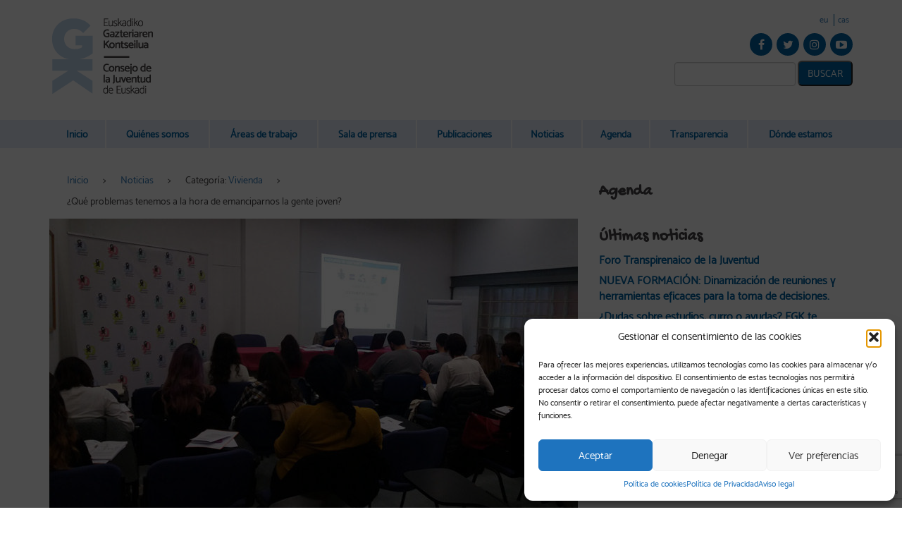

--- FILE ---
content_type: text/html; charset=UTF-8
request_url: https://egk.eus/es/problemas-hora-de-emanciparnos-jovenes/
body_size: 28231
content:
<!DOCTYPE html>
<html lang="es-ES">
  <head>
      <!-- Google Tag Manager -->
<script>(function(w,d,s,l,i){w[l]=w[l]||[];w[l].push({'gtm.start':
new Date().getTime(),event:'gtm.js'});var f=d.getElementsByTagName(s)[0],
j=d.createElement(s),dl=l!='dataLayer'?'&l='+l:'';j.async=true;j.src=
'https://www.googletagmanager.com/gtm.js?id='+i+dl;f.parentNode.insertBefore(j,f);
})(window,document,'script','dataLayer','GTM-KKDM8M8');</script>
<!-- End Google Tag Manager -->    <title>¿Qué problemas tenemos a la hora de emanciparnos la gente joven?</title><link rel="preload" data-rocket-preload as="style" href="https://fonts.googleapis.com/css?family=Open%20Sans%3A400%2C600%2C700%2C800%7CGochi%20Hand&#038;display=swap" /><link rel="stylesheet" href="https://fonts.googleapis.com/css?family=Open%20Sans%3A400%2C600%2C700%2C800%7CGochi%20Hand&#038;display=swap" media="print" onload="this.media='all'" /><noscript><link rel="stylesheet" href="https://fonts.googleapis.com/css?family=Open%20Sans%3A400%2C600%2C700%2C800%7CGochi%20Hand&#038;display=swap" /></noscript>
		<meta name="viewport" content="width=device-width, initial-scale=1.0">
    <meta property="fb:app_id" content="966242223397117" />
		<meta charset="UTF-8" />
    <script>
        </script>
    <link rel="alternate" hreflang="es_ES" href="https://egk.eus/es/problemas-hora-de-emanciparnos-jovenes/">
    <!-- google fonts -->
    
    
		<!-- END google fonts -->
    <link data-minify="1" href="https://egk.eus/wp-content/cache/min/1/wp-content/themes/egk/css/bootstrap.css?ver=1746533023" rel="stylesheet" media="screen">
        <link data-minify="1" href="https://egk.eus/wp-content/cache/min/1/wp-content/themes/egk/css/font-awesome.css?ver=1746533023" rel="stylesheet" media="screen">
		<link data-minify="1" href="https://egk.eus/wp-content/cache/min/1/wp-content/themes/egk/style.css?ver=1746533023" type="text/css" rel="stylesheet" media="screen, projection" />
		<script src="https://code.jquery.com/jquery.js"></script>
		<script src="https://egk.eus/wp-content/themes/egk/js/bootstrap.min.js"></script>
    <script src="https://egk.eus/wp-content/themes/egk/js/custom.js"></script>
        		
    <meta name='robots' content='index, follow, max-image-preview:large, max-snippet:-1, max-video-preview:-1' />
	<style>img:is([sizes="auto" i], [sizes^="auto," i]) { contain-intrinsic-size: 3000px 1500px }</style>
	<link rel="alternate" href="https://egk.eus/eu/arazo-gazteok-emantzipatzeko-orduan/" hreflang="eu" />
<link rel="alternate" href="https://egk.eus/es/problemas-hora-de-emanciparnos-jovenes/" hreflang="es" />

	<!-- This site is optimized with the Yoast SEO plugin v25.0 - https://yoast.com/wordpress/plugins/seo/ -->
	<title>¿Qué problemas tenemos a la hora de emanciparnos la gente joven?</title>
	<meta name="description" content="¿Qué problemas tenemos a la hora de emanciparnos la gente joven? Para buscarle respuesta, hemos organizado una quedada el 18 de octubre" />
	<link rel="canonical" href="https://egk.eus/es/problemas-hora-de-emanciparnos-jovenes/" />
	<meta property="og:locale" content="es_ES" />
	<meta property="og:locale:alternate" content="" />
	<meta property="og:type" content="article" />
	<meta property="og:title" content="¿Qué problemas tenemos a la hora de emanciparnos la gente joven?" />
	<meta property="og:description" content="¿Qué problemas tenemos a la hora de emanciparnos la gente joven? Para buscarle respuesta, hemos organizado una quedada el 18 de octubre" />
	<meta property="og:url" content="https://egk.eus/es/problemas-hora-de-emanciparnos-jovenes/" />
	<meta property="og:site_name" content="EGK" />
	<meta property="article:publisher" content="http://www.facebook.com/GazteriarenKontseilua" />
	<meta property="article:author" content="Euskadiko Gazteriaren Kontseilua" />
	<meta property="article:published_time" content="2017-10-11T06:31:41+00:00" />
	<meta property="article:modified_time" content="2019-02-14T10:34:52+00:00" />
	<meta property="og:image" content="https://egk.eus/wp-content/uploads/2017/10/enplegua.jpg" />
	<meta property="og:image:width" content="750" />
	<meta property="og:image:height" content="450" />
	<meta property="og:image:type" content="image/jpeg" />
	<meta name="author" content="EGK" />
	<meta name="twitter:card" content="summary_large_image" />
	<meta name="twitter:creator" content="@GazteKontseilua" />
	<meta name="twitter:site" content="@GazteKontseilua" />
	<meta name="twitter:label1" content="Escrito por" />
	<meta name="twitter:data1" content="EGK" />
	<meta name="twitter:label2" content="Tiempo de lectura" />
	<meta name="twitter:data2" content="1 minuto" />
	<script type="application/ld+json" class="yoast-schema-graph">{"@context":"https://schema.org","@graph":[{"@type":"Article","@id":"https://egk.eus/es/problemas-hora-de-emanciparnos-jovenes/#article","isPartOf":{"@id":"https://egk.eus/es/problemas-hora-de-emanciparnos-jovenes/"},"author":{"name":"EGK","@id":"https://egk.eus/es/inicio/#/schema/person/89aed8e7fed769a8be3a9c0e39df0092"},"headline":"¿Qué problemas tenemos a la hora de emanciparnos la gente joven?","datePublished":"2017-10-11T06:31:41+00:00","dateModified":"2019-02-14T10:34:52+00:00","mainEntityOfPage":{"@id":"https://egk.eus/es/problemas-hora-de-emanciparnos-jovenes/"},"wordCount":237,"commentCount":0,"publisher":{"@id":"https://egk.eus/es/inicio/#organization"},"image":{"@id":"https://egk.eus/es/problemas-hora-de-emanciparnos-jovenes/#primaryimage"},"thumbnailUrl":"https://egk.eus/wp-content/uploads/2017/10/enplegua.jpg","keywords":["emancipación","EMANCIPACIÓN juvenil"],"articleSection":["Vivienda"],"inLanguage":"es","potentialAction":[{"@type":"CommentAction","name":"Comment","target":["https://egk.eus/es/problemas-hora-de-emanciparnos-jovenes/#respond"]}]},{"@type":"WebPage","@id":"https://egk.eus/es/problemas-hora-de-emanciparnos-jovenes/","url":"https://egk.eus/es/problemas-hora-de-emanciparnos-jovenes/","name":"¿Qué problemas tenemos a la hora de emanciparnos la gente joven?","isPartOf":{"@id":"https://egk.eus/es/inicio/#website"},"primaryImageOfPage":{"@id":"https://egk.eus/es/problemas-hora-de-emanciparnos-jovenes/#primaryimage"},"image":{"@id":"https://egk.eus/es/problemas-hora-de-emanciparnos-jovenes/#primaryimage"},"thumbnailUrl":"https://egk.eus/wp-content/uploads/2017/10/enplegua.jpg","datePublished":"2017-10-11T06:31:41+00:00","dateModified":"2019-02-14T10:34:52+00:00","description":"¿Qué problemas tenemos a la hora de emanciparnos la gente joven? Para buscarle respuesta, hemos organizado una quedada el 18 de octubre","breadcrumb":{"@id":"https://egk.eus/es/problemas-hora-de-emanciparnos-jovenes/#breadcrumb"},"inLanguage":"es","potentialAction":[{"@type":"ReadAction","target":["https://egk.eus/es/problemas-hora-de-emanciparnos-jovenes/"]}]},{"@type":"ImageObject","inLanguage":"es","@id":"https://egk.eus/es/problemas-hora-de-emanciparnos-jovenes/#primaryimage","url":"https://egk.eus/wp-content/uploads/2017/10/enplegua.jpg","contentUrl":"https://egk.eus/wp-content/uploads/2017/10/enplegua.jpg","width":750,"height":450,"caption":"Zer arazo topatzen ditugu gazteok emantzipatzeko orduan? - Euskadiko Gazteriaren Kontseilua (EGK)"},{"@type":"BreadcrumbList","@id":"https://egk.eus/es/problemas-hora-de-emanciparnos-jovenes/#breadcrumb","itemListElement":[{"@type":"ListItem","position":1,"name":"Hasiera","item":"https://egk.eus/es/inicio/"},{"@type":"ListItem","position":2,"name":"Noticias","item":"https://egk.eus/es/noticias/"},{"@type":"ListItem","position":3,"name":"¿Qué problemas tenemos a la hora de emanciparnos la gente joven?"}]},{"@type":"WebSite","@id":"https://egk.eus/es/inicio/#website","url":"https://egk.eus/es/inicio/","name":"EGK","description":"Euskadiko Gazteriaren Kontseilua | Consejo de la Juventud de Euskadi","publisher":{"@id":"https://egk.eus/es/inicio/#organization"},"potentialAction":[{"@type":"SearchAction","target":{"@type":"EntryPoint","urlTemplate":"https://egk.eus/es/inicio/?s={search_term_string}"},"query-input":{"@type":"PropertyValueSpecification","valueRequired":true,"valueName":"search_term_string"}}],"inLanguage":"es"},{"@type":"Organization","@id":"https://egk.eus/es/inicio/#organization","name":"EGK","url":"https://egk.eus/es/inicio/","logo":{"@type":"ImageObject","inLanguage":"es","@id":"https://egk.eus/es/inicio/#/schema/logo/image/","url":"https://egk.eus/wp-content/uploads/2016/05/logo-egk.png","contentUrl":"https://egk.eus/wp-content/uploads/2016/05/logo-egk.png","width":150,"height":120,"caption":"EGK"},"image":{"@id":"https://egk.eus/es/inicio/#/schema/logo/image/"},"sameAs":["http://www.facebook.com/GazteriarenKontseilua","https://x.com/GazteKontseilua","https://www.instagram.com/GazteKontseilua/","http://www.youtube.com/user/komunikaegk"]},{"@type":"Person","@id":"https://egk.eus/es/inicio/#/schema/person/89aed8e7fed769a8be3a9c0e39df0092","name":"EGK","image":{"@type":"ImageObject","inLanguage":"es","@id":"https://egk.eus/es/inicio/#/schema/person/image/","url":"https://secure.gravatar.com/avatar/5b71159200714b86dd458203b6800f8b3ed681485f0cec156601bb4a85d867e5?s=96&d=mm&r=g","contentUrl":"https://secure.gravatar.com/avatar/5b71159200714b86dd458203b6800f8b3ed681485f0cec156601bb4a85d867e5?s=96&d=mm&r=g","caption":"EGK"},"sameAs":["http://www.egk.eus","Euskadiko Gazteriaren Kontseilua","gaztekontseilua","https://x.com/GazteKontseilua"]}]}</script>
	<!-- / Yoast SEO plugin. -->


<link href='https://fonts.gstatic.com' crossorigin rel='preconnect' />
<link rel="alternate" type="application/rss+xml" title="EGK &raquo; Feed" href="https://egk.eus/es/feed/" />
<link rel='stylesheet' id='sbi_styles-css' href='https://egk.eus/wp-content/plugins/instagram-feed/css/sbi-styles.min.css?ver=6.8.0' type='text/css' media='all' />
<style id='wp-emoji-styles-inline-css' type='text/css'>

	img.wp-smiley, img.emoji {
		display: inline !important;
		border: none !important;
		box-shadow: none !important;
		height: 1em !important;
		width: 1em !important;
		margin: 0 0.07em !important;
		vertical-align: -0.1em !important;
		background: none !important;
		padding: 0 !important;
	}
</style>
<link rel='stylesheet' id='wp-block-library-css' href='https://egk.eus/wp-includes/css/dist/block-library/style.min.css?ver=6.8.1' type='text/css' media='all' />
<style id='classic-theme-styles-inline-css' type='text/css'>
/*! This file is auto-generated */
.wp-block-button__link{color:#fff;background-color:#32373c;border-radius:9999px;box-shadow:none;text-decoration:none;padding:calc(.667em + 2px) calc(1.333em + 2px);font-size:1.125em}.wp-block-file__button{background:#32373c;color:#fff;text-decoration:none}
</style>
<style id='global-styles-inline-css' type='text/css'>
:root{--wp--preset--aspect-ratio--square: 1;--wp--preset--aspect-ratio--4-3: 4/3;--wp--preset--aspect-ratio--3-4: 3/4;--wp--preset--aspect-ratio--3-2: 3/2;--wp--preset--aspect-ratio--2-3: 2/3;--wp--preset--aspect-ratio--16-9: 16/9;--wp--preset--aspect-ratio--9-16: 9/16;--wp--preset--color--black: #000000;--wp--preset--color--cyan-bluish-gray: #abb8c3;--wp--preset--color--white: #ffffff;--wp--preset--color--pale-pink: #f78da7;--wp--preset--color--vivid-red: #cf2e2e;--wp--preset--color--luminous-vivid-orange: #ff6900;--wp--preset--color--luminous-vivid-amber: #fcb900;--wp--preset--color--light-green-cyan: #7bdcb5;--wp--preset--color--vivid-green-cyan: #00d084;--wp--preset--color--pale-cyan-blue: #8ed1fc;--wp--preset--color--vivid-cyan-blue: #0693e3;--wp--preset--color--vivid-purple: #9b51e0;--wp--preset--gradient--vivid-cyan-blue-to-vivid-purple: linear-gradient(135deg,rgba(6,147,227,1) 0%,rgb(155,81,224) 100%);--wp--preset--gradient--light-green-cyan-to-vivid-green-cyan: linear-gradient(135deg,rgb(122,220,180) 0%,rgb(0,208,130) 100%);--wp--preset--gradient--luminous-vivid-amber-to-luminous-vivid-orange: linear-gradient(135deg,rgba(252,185,0,1) 0%,rgba(255,105,0,1) 100%);--wp--preset--gradient--luminous-vivid-orange-to-vivid-red: linear-gradient(135deg,rgba(255,105,0,1) 0%,rgb(207,46,46) 100%);--wp--preset--gradient--very-light-gray-to-cyan-bluish-gray: linear-gradient(135deg,rgb(238,238,238) 0%,rgb(169,184,195) 100%);--wp--preset--gradient--cool-to-warm-spectrum: linear-gradient(135deg,rgb(74,234,220) 0%,rgb(151,120,209) 20%,rgb(207,42,186) 40%,rgb(238,44,130) 60%,rgb(251,105,98) 80%,rgb(254,248,76) 100%);--wp--preset--gradient--blush-light-purple: linear-gradient(135deg,rgb(255,206,236) 0%,rgb(152,150,240) 100%);--wp--preset--gradient--blush-bordeaux: linear-gradient(135deg,rgb(254,205,165) 0%,rgb(254,45,45) 50%,rgb(107,0,62) 100%);--wp--preset--gradient--luminous-dusk: linear-gradient(135deg,rgb(255,203,112) 0%,rgb(199,81,192) 50%,rgb(65,88,208) 100%);--wp--preset--gradient--pale-ocean: linear-gradient(135deg,rgb(255,245,203) 0%,rgb(182,227,212) 50%,rgb(51,167,181) 100%);--wp--preset--gradient--electric-grass: linear-gradient(135deg,rgb(202,248,128) 0%,rgb(113,206,126) 100%);--wp--preset--gradient--midnight: linear-gradient(135deg,rgb(2,3,129) 0%,rgb(40,116,252) 100%);--wp--preset--font-size--small: 13px;--wp--preset--font-size--medium: 20px;--wp--preset--font-size--large: 36px;--wp--preset--font-size--x-large: 42px;--wp--preset--spacing--20: 0.44rem;--wp--preset--spacing--30: 0.67rem;--wp--preset--spacing--40: 1rem;--wp--preset--spacing--50: 1.5rem;--wp--preset--spacing--60: 2.25rem;--wp--preset--spacing--70: 3.38rem;--wp--preset--spacing--80: 5.06rem;--wp--preset--shadow--natural: 6px 6px 9px rgba(0, 0, 0, 0.2);--wp--preset--shadow--deep: 12px 12px 50px rgba(0, 0, 0, 0.4);--wp--preset--shadow--sharp: 6px 6px 0px rgba(0, 0, 0, 0.2);--wp--preset--shadow--outlined: 6px 6px 0px -3px rgba(255, 255, 255, 1), 6px 6px rgba(0, 0, 0, 1);--wp--preset--shadow--crisp: 6px 6px 0px rgba(0, 0, 0, 1);}:where(.is-layout-flex){gap: 0.5em;}:where(.is-layout-grid){gap: 0.5em;}body .is-layout-flex{display: flex;}.is-layout-flex{flex-wrap: wrap;align-items: center;}.is-layout-flex > :is(*, div){margin: 0;}body .is-layout-grid{display: grid;}.is-layout-grid > :is(*, div){margin: 0;}:where(.wp-block-columns.is-layout-flex){gap: 2em;}:where(.wp-block-columns.is-layout-grid){gap: 2em;}:where(.wp-block-post-template.is-layout-flex){gap: 1.25em;}:where(.wp-block-post-template.is-layout-grid){gap: 1.25em;}.has-black-color{color: var(--wp--preset--color--black) !important;}.has-cyan-bluish-gray-color{color: var(--wp--preset--color--cyan-bluish-gray) !important;}.has-white-color{color: var(--wp--preset--color--white) !important;}.has-pale-pink-color{color: var(--wp--preset--color--pale-pink) !important;}.has-vivid-red-color{color: var(--wp--preset--color--vivid-red) !important;}.has-luminous-vivid-orange-color{color: var(--wp--preset--color--luminous-vivid-orange) !important;}.has-luminous-vivid-amber-color{color: var(--wp--preset--color--luminous-vivid-amber) !important;}.has-light-green-cyan-color{color: var(--wp--preset--color--light-green-cyan) !important;}.has-vivid-green-cyan-color{color: var(--wp--preset--color--vivid-green-cyan) !important;}.has-pale-cyan-blue-color{color: var(--wp--preset--color--pale-cyan-blue) !important;}.has-vivid-cyan-blue-color{color: var(--wp--preset--color--vivid-cyan-blue) !important;}.has-vivid-purple-color{color: var(--wp--preset--color--vivid-purple) !important;}.has-black-background-color{background-color: var(--wp--preset--color--black) !important;}.has-cyan-bluish-gray-background-color{background-color: var(--wp--preset--color--cyan-bluish-gray) !important;}.has-white-background-color{background-color: var(--wp--preset--color--white) !important;}.has-pale-pink-background-color{background-color: var(--wp--preset--color--pale-pink) !important;}.has-vivid-red-background-color{background-color: var(--wp--preset--color--vivid-red) !important;}.has-luminous-vivid-orange-background-color{background-color: var(--wp--preset--color--luminous-vivid-orange) !important;}.has-luminous-vivid-amber-background-color{background-color: var(--wp--preset--color--luminous-vivid-amber) !important;}.has-light-green-cyan-background-color{background-color: var(--wp--preset--color--light-green-cyan) !important;}.has-vivid-green-cyan-background-color{background-color: var(--wp--preset--color--vivid-green-cyan) !important;}.has-pale-cyan-blue-background-color{background-color: var(--wp--preset--color--pale-cyan-blue) !important;}.has-vivid-cyan-blue-background-color{background-color: var(--wp--preset--color--vivid-cyan-blue) !important;}.has-vivid-purple-background-color{background-color: var(--wp--preset--color--vivid-purple) !important;}.has-black-border-color{border-color: var(--wp--preset--color--black) !important;}.has-cyan-bluish-gray-border-color{border-color: var(--wp--preset--color--cyan-bluish-gray) !important;}.has-white-border-color{border-color: var(--wp--preset--color--white) !important;}.has-pale-pink-border-color{border-color: var(--wp--preset--color--pale-pink) !important;}.has-vivid-red-border-color{border-color: var(--wp--preset--color--vivid-red) !important;}.has-luminous-vivid-orange-border-color{border-color: var(--wp--preset--color--luminous-vivid-orange) !important;}.has-luminous-vivid-amber-border-color{border-color: var(--wp--preset--color--luminous-vivid-amber) !important;}.has-light-green-cyan-border-color{border-color: var(--wp--preset--color--light-green-cyan) !important;}.has-vivid-green-cyan-border-color{border-color: var(--wp--preset--color--vivid-green-cyan) !important;}.has-pale-cyan-blue-border-color{border-color: var(--wp--preset--color--pale-cyan-blue) !important;}.has-vivid-cyan-blue-border-color{border-color: var(--wp--preset--color--vivid-cyan-blue) !important;}.has-vivid-purple-border-color{border-color: var(--wp--preset--color--vivid-purple) !important;}.has-vivid-cyan-blue-to-vivid-purple-gradient-background{background: var(--wp--preset--gradient--vivid-cyan-blue-to-vivid-purple) !important;}.has-light-green-cyan-to-vivid-green-cyan-gradient-background{background: var(--wp--preset--gradient--light-green-cyan-to-vivid-green-cyan) !important;}.has-luminous-vivid-amber-to-luminous-vivid-orange-gradient-background{background: var(--wp--preset--gradient--luminous-vivid-amber-to-luminous-vivid-orange) !important;}.has-luminous-vivid-orange-to-vivid-red-gradient-background{background: var(--wp--preset--gradient--luminous-vivid-orange-to-vivid-red) !important;}.has-very-light-gray-to-cyan-bluish-gray-gradient-background{background: var(--wp--preset--gradient--very-light-gray-to-cyan-bluish-gray) !important;}.has-cool-to-warm-spectrum-gradient-background{background: var(--wp--preset--gradient--cool-to-warm-spectrum) !important;}.has-blush-light-purple-gradient-background{background: var(--wp--preset--gradient--blush-light-purple) !important;}.has-blush-bordeaux-gradient-background{background: var(--wp--preset--gradient--blush-bordeaux) !important;}.has-luminous-dusk-gradient-background{background: var(--wp--preset--gradient--luminous-dusk) !important;}.has-pale-ocean-gradient-background{background: var(--wp--preset--gradient--pale-ocean) !important;}.has-electric-grass-gradient-background{background: var(--wp--preset--gradient--electric-grass) !important;}.has-midnight-gradient-background{background: var(--wp--preset--gradient--midnight) !important;}.has-small-font-size{font-size: var(--wp--preset--font-size--small) !important;}.has-medium-font-size{font-size: var(--wp--preset--font-size--medium) !important;}.has-large-font-size{font-size: var(--wp--preset--font-size--large) !important;}.has-x-large-font-size{font-size: var(--wp--preset--font-size--x-large) !important;}
:where(.wp-block-post-template.is-layout-flex){gap: 1.25em;}:where(.wp-block-post-template.is-layout-grid){gap: 1.25em;}
:where(.wp-block-columns.is-layout-flex){gap: 2em;}:where(.wp-block-columns.is-layout-grid){gap: 2em;}
:root :where(.wp-block-pullquote){font-size: 1.5em;line-height: 1.6;}
</style>
<link data-minify="1" rel='stylesheet' id='events-maker-front-css' href='https://egk.eus/wp-content/cache/min/1/wp-content/plugins/events-maker/css/front.css?ver=1746533023' type='text/css' media='all' />
<link rel='stylesheet' id='cmplz-general-css' href='https://egk.eus/wp-content/plugins/complianz-gdpr/assets/css/cookieblocker.min.css?ver=1746528340' type='text/css' media='all' />
<style id='akismet-widget-style-inline-css' type='text/css'>

			.a-stats {
				--akismet-color-mid-green: #357b49;
				--akismet-color-white: #fff;
				--akismet-color-light-grey: #f6f7f7;

				max-width: 350px;
				width: auto;
			}

			.a-stats * {
				all: unset;
				box-sizing: border-box;
			}

			.a-stats strong {
				font-weight: 600;
			}

			.a-stats a.a-stats__link,
			.a-stats a.a-stats__link:visited,
			.a-stats a.a-stats__link:active {
				background: var(--akismet-color-mid-green);
				border: none;
				box-shadow: none;
				border-radius: 8px;
				color: var(--akismet-color-white);
				cursor: pointer;
				display: block;
				font-family: -apple-system, BlinkMacSystemFont, 'Segoe UI', 'Roboto', 'Oxygen-Sans', 'Ubuntu', 'Cantarell', 'Helvetica Neue', sans-serif;
				font-weight: 500;
				padding: 12px;
				text-align: center;
				text-decoration: none;
				transition: all 0.2s ease;
			}

			/* Extra specificity to deal with TwentyTwentyOne focus style */
			.widget .a-stats a.a-stats__link:focus {
				background: var(--akismet-color-mid-green);
				color: var(--akismet-color-white);
				text-decoration: none;
			}

			.a-stats a.a-stats__link:hover {
				filter: brightness(110%);
				box-shadow: 0 4px 12px rgba(0, 0, 0, 0.06), 0 0 2px rgba(0, 0, 0, 0.16);
			}

			.a-stats .count {
				color: var(--akismet-color-white);
				display: block;
				font-size: 1.5em;
				line-height: 1.4;
				padding: 0 13px;
				white-space: nowrap;
			}
		
</style>
<script type="text/javascript" src="https://egk.eus/wp-includes/js/jquery/jquery.min.js?ver=3.7.1" id="jquery-core-js"></script>
<script type="text/javascript" src="https://egk.eus/wp-includes/js/jquery/jquery-migrate.min.js?ver=3.4.1" id="jquery-migrate-js"></script>
<script type="text/javascript" src="https://egk.eus/wp-content/plugins/events-maker/js/front-sorting.js?ver=6.8.1" id="events-maker-sorting-js"></script>
			<style>.cmplz-hidden {
					display: none !important;
				}</style><link rel="icon" href="https://egk.eus/wp-content/uploads/2016/05/cropped-logo-egk-32x32.png" sizes="32x32" />
<link rel="icon" href="https://egk.eus/wp-content/uploads/2016/05/cropped-logo-egk-192x192.png" sizes="192x192" />
<link rel="apple-touch-icon" href="https://egk.eus/wp-content/uploads/2016/05/cropped-logo-egk-180x180.png" />
<meta name="msapplication-TileImage" content="https://egk.eus/wp-content/uploads/2016/05/cropped-logo-egk-270x270.png" />
<noscript><style id="rocket-lazyload-nojs-css">.rll-youtube-player, [data-lazy-src]{display:none !important;}</style></noscript>      <!-- JSON-LD markup POST-->
        <script type='application/ld+json'>
{
"@context": "http://schema.org", "@type": "BlogPosting","headline": "¿Qué problemas tenemos a la hora de emanciparnos la gente joven?","alternativeHeadline": "¿Qué problemas tenemos a la hora de emanciparnos la gente joven?","image": "https://egk.eus/wp-content/uploads/2017/10/enplegua.jpg","editor": "EGK", "genre": "Vivienda", "keywords": "emancipación, EMANCIPACIÓN juvenil", "wordcount": "226","publisher": {"@type": "Thing","name": "EGK","logo": "https://egk.eus/wp-content/uploads/2017/10/enplegua.jpg"},
"url": "https://egk.eus/es/problemas-hora-de-emanciparnos-jovenes/","datePublished": "2017-10-11 08:31:41","dateCreated": "2017-10-11 08:31:41","dateModified": "2019-02-14 11:34:52","description": "¿Qué problemas tenemos a la hora de emanciparnos la gente joven? ¿El sistema de vivienda actual es adecuado para las necesidades e intereses de las personas jóvenes? ¿Qué le pedimos al DECRETO DE VIVIENDA? ¿Es necesario crear un protocolo para los casos en los que una persona joven es desahuciada? En estos momentos se está dando un debate sobre el Plan Director de Vivienda y el Decreto que desarrolla la Ley de Vivienda. Como ya sabréis, EGK lleva muchos años trabajando este tema de diferentes maneras, y una vez más queremos unir la voz de las personas jóvenes y entidades juveniles para que la escuchen políticos y políticas. Por ello, si te interesa el debate y quieres compartir tu opinión con más personas jóvenes, ¡te invitamos a esta reunión! Vitoria-Gasteiz: Miércoles 18 de octubre, a las 17:30h de la tarde.&hellip;","articleBody": "¿Qué problemas tenemos a la hora de emanciparnos la gente joven?
¿El sistema de vivienda actual es adecuado para las necesidades e intereses de las personas jóvenes?
¿Qué le pedimos al DECRETO DE VIVIENDA?
¿Es necesario crear un protocolo para los casos en los que una persona joven es desahuciada?
En estos momentos se está dando un debate sobre el Plan Director de Vivienda y el Decreto que desarrolla la Ley de Vivienda. Como ya sabréis, EGK lleva muchos años trabajando este tema de diferentes maneras, y una vez más queremos unir la voz de las personas jóvenes y entidades juveniles para que la escuchen políticos y políticas. Por ello, si te interesa el debate y quieres compartir tu opinión con más personas jóvenes, ¡te invitamos a esta reunión!

Vitoria-Gasteiz: Miércoles 18 de octubre, a las 17:30h de la tarde. Calle Ramiro de Maeztu, 15 bajo (EGK).

¡Recuerda! Los grupos de trabajo de EGK están dirigidos a personas jóvenes de 18-30 años. Además, EGK paga los gastos de transporte público utilizado para asistir a la reunión.

Si os animáis, confirmádnoslo por favor, y si no podéis venir, también podéis hacernos llegar vuestra opinión de esta manera: Mail o teléfono: 945.22.06.01 o bizibaldintzak@egk.org","author": {"@type": "Person","name": "EGK"}
}
</script>      <!-- END JSON-LD markup POST -->
    	<meta name="generator" content="WP Rocket 3.17.2.1" data-wpr-features="wpr_lazyload_images wpr_image_dimensions wpr_minify_css wpr_desktop" /></head>
 
  <body data-cmplz=1 class="wp-singular post-template-default single single-post postid-15802 single-format-standard wp-theme-egk">
    <!-- Google Tag Manager (noscript) -->
<noscript><iframe src="https://www.googletagmanager.com/ns.html?id=GTM-KKDM8M8"
height="0" width="0" style="display:none;visibility:hidden"></iframe></noscript>
<!-- End Google Tag Manager (noscript) --> 

    
    <header data-rocket-location-hash="de8e34c6b1d0420bc6b1b0f478e83577" class="container text-center">
      <div data-rocket-location-hash="d933b1ac8b6fb63ad2a56418dc6cac27" class="row">
        <div data-rocket-location-hash="5a9cd70fa2ad65b1fc42db16e734517c" class="col-xs-12 col-sm-6 col-sm-push-6 text-right">
          
          <div class="menu-idiomas">
              
         <div id="widget-area" class="widget-area small">
            <aside id="polylang-2" class="widget widget_polylang"><ul>
	<li class="lang-item lang-item-11 lang-item-eu lang-item-first"><a lang="eu-ES" hreflang="eu-ES" href="https://egk.eus/eu/arazo-gazteok-emantzipatzeko-orduan/">eu</a></li>
	<li class="lang-item lang-item-8 lang-item-es current-lang"><a lang="es-ES" hreflang="es-ES" href="https://egk.eus/es/problemas-hora-de-emanciparnos-jovenes/" aria-current="true">cas</a></li>
</ul>
</aside>  
         </div>  
            </div>
          
          <div class="redes-sociales">
            <a href='https://www.facebook.com/GazteKontseilua/ ' class='icono-rrss facebook' target='_blank' rel='nofollow' title='Facebook'></a><a href='https://twitter.com/GazteKontseilua' class='icono-rrss twitter' target='_blank' rel='nofollow' title='Twitter'></a><a href='https://www.instagram.com/GazteKontseilua/' class='icono-rrss instagram' target='_blank' rel='nofollow' title='Instagram'></a><a href='http://www.youtube.com/user/komunikaegk' class='icono-rrss youtube' target='_blank' rel='nofollow' title='YouTube'></a>          </div>

          <form method="get" id="searchform" action="https://egk.eus/es/" class="form-inline">
    <div class="input-group">
		<input type="text" value="" name="s" id="s" class="form-control" />
	</div>
	<button type="submit" id="searchsubmit" class="btn btn-theme">Buscar</button>
	
</form>

        </div>
              <figure class="logo col-xs-12 col-sm-6 col-sm-pull-6">
          <a href='https://egk.eus/es/inicio/' title='EGK' rel='home'>
            <img width="150" height="120" src="data:image/svg+xml,%3Csvg%20xmlns='http://www.w3.org/2000/svg'%20viewBox='0%200%20150%20120'%3E%3C/svg%3E" class="img-responsive" alt='EGK' data-lazy-src="https://egk.eus/wp-content/uploads/2016/05/logo-egk.png"><noscript><img width="150" height="120" src='https://egk.eus/wp-content/uploads/2016/05/logo-egk.png' class="img-responsive" alt='EGK'></noscript>
          </a>
        </figure>
              
        

      </div>
    </header>
    <div data-rocket-location-hash="6cd47008f055d7808aa7082383a23a97" class="container-fluid menu-principal">
      <div data-rocket-location-hash="0841f15ebf099eeaba6f2c7f735d0671" class="container">
        <nav class="navbar" role="navigation">
          <!-- Brand and toggle get grouped for better mobile display -->
          <div class="navbar-header">
            <button type="button" class="navbar-toggle collapsed" data-toggle="collapse" data-target=".navbar-collapse">
              Menu
            </button>
          </div>
        
          <!-- Collect the nav links, forms, and other content for toggling -->
          <div class="collapse navbar-collapse">
           <ul id="menu-menu-cas" class="nav navbar-nav navbar-center"><li id="menu-item-19" class="menu-item menu-item-type-post_type menu-item-object-page menu-item-home menu-item-19 current-menu-item"><a href="https://egk.eus/es/inicio/"><span>Inicio</span></a></li>
<li id="menu-item-25" class="menu-item menu-item-type-post_type menu-item-object-page menu-item-has-children menu-item-25 current-menu-item"><a href="https://egk.eus/es/quienes-somos/"><span>Quiénes somos</span></a>
<ul class="sub-menu">
	<li id="menu-item-4868" class="menu-item menu-item-type-custom menu-item-object-custom menu-item-4868 current-menu-item"><a href="https://egk.eus/es/quienes-somos/asociados/"><span>Asociados</span></a></li>
	<li id="menu-item-42" class="menu-item menu-item-type-post_type menu-item-object-page menu-item-42 current-menu-item"><a href="https://egk.eus/es/quienes-somos/como-hacerse-miembro-de-egk/"><span>Cómo hacerse miembro de EGK</span></a></li>
	<li id="menu-item-103" class="menu-item menu-item-type-post_type menu-item-object-page menu-item-103 current-menu-item"><a href="https://egk.eus/es/quienes-somos/como-montar-una-asociacion/"><span>Cómo montar una asociación</span></a></li>
	<li id="menu-item-98" class="menu-item menu-item-type-post_type menu-item-object-page menu-item-98 current-menu-item"><a href="https://egk.eus/es/quienes-somos/enlaces-de-interes/"><span>Enlaces de interés</span></a></li>
	<li id="menu-item-97" class="menu-item menu-item-type-post_type menu-item-object-page menu-item-97 current-menu-item"><a href="https://egk.eus/es/quienes-somos/suscribete-a-piztu/"><span>¡Suscríbete a Piztu!</span></a></li>
	<li id="menu-item-87" class="menu-item menu-item-type-post_type menu-item-object-page menu-item-87 current-menu-item"><a href="https://egk.eus/es/quienes-somos/prestamo-de-salas-y-materiales/"><span>Préstamo de salas y materiales</span></a></li>
</ul>
</li>
<li id="menu-item-82" class="menu-item menu-item-type-post_type menu-item-object-page menu-item-82 current-menu-item"><a href="https://egk.eus/es/areas-de-actuacion/"><span>Áreas de trabajo</span></a></li>
<li id="menu-item-9137" class="menu-item menu-item-type-post_type menu-item-object-page menu-item-has-children menu-item-9137 current-menu-item"><a href="https://egk.eus/es/sala-de-prensa/"><span>Sala de prensa</span></a>
<ul class="sub-menu">
	<li id="menu-item-9142" class="menu-item menu-item-type-custom menu-item-object-custom menu-item-9142 current-menu-item"><a href="https://egk.eus/es/sala-de-prensa/notas-de-prensa/"><span>Notas de prensa</span></a></li>
	<li id="menu-item-146" class="menu-item menu-item-type-post_type menu-item-object-page menu-item-146 current-menu-item"><a href="https://egk.eus/es/sala-de-prensa/imagen-corporativa/"><span>Imagen corporativa</span></a></li>
	<li id="menu-item-145" class="menu-item menu-item-type-post_type menu-item-object-page menu-item-145 current-menu-item"><a href="https://egk.eus/es/sala-de-prensa/dossier-egk/"><span>Dossier EGK</span></a></li>
	<li id="menu-item-5012" class="menu-item menu-item-type-custom menu-item-object-custom menu-item-5012 current-menu-item"><a href="https://egk.eus/es/sala-de-prensa/galerias-de-fotos/"><span>Galerías de fotos</span></a></li>
</ul>
</li>
<li id="menu-item-41" class="menu-item menu-item-type-post_type menu-item-object-page menu-item-has-children menu-item-41 current-menu-item"><a href="https://egk.eus/es/publicaciones/"><span>Publicaciones</span></a>
<ul class="sub-menu">
	<li id="menu-item-9146" class="menu-item menu-item-type-custom menu-item-object-custom menu-item-9146 current-menu-item"><a href="https://egk.eus/es/informes/"><span>Informes</span></a></li>
	<li id="menu-item-120" class="menu-item menu-item-type-post_type menu-item-object-page menu-item-120 current-menu-item"><a href="https://egk.eus/es/publicaciones/plan-de-trabajo/"><span>Plan de trabajo</span></a></li>
	<li id="menu-item-119" class="menu-item menu-item-type-post_type menu-item-object-page menu-item-119 current-menu-item"><a href="https://egk.eus/es/publicaciones/memorias-egk/"><span>Memorias</span></a></li>
	<li id="menu-item-9145" class="menu-item menu-item-type-custom menu-item-object-custom menu-item-9145 current-menu-item"><a href="https://egk.eus/es/publicaciones/biblioteca/"><span>Biblioteca</span></a></li>
	<li id="menu-item-23462" class="menu-item menu-item-type-post_type menu-item-object-page menu-item-23462 current-menu-item"><a href="https://egk.eus/es/publicaciones/guia-de-recursos/"><span>Guía de recursos</span></a></li>
</ul>
</li>
<li id="menu-item-24" class="menu-item menu-item-type-post_type menu-item-object-page current_page_parent menu-item-24 current-menu-item"><a href="https://egk.eus/es/noticias/"><span>Noticias</span></a></li>
<li id="menu-item-4869" class="menu-item menu-item-type-custom menu-item-object-custom menu-item-4869 current-menu-item"><a href="https://egk.eus/es/agenda"><span>Agenda</span></a></li>
<li id="menu-item-23801" class="menu-item menu-item-type-post_type menu-item-object-page menu-item-has-children menu-item-23801 current-menu-item"><a href="https://egk.eus/es/transparencia/"><span>Transparencia</span></a>
<ul class="sub-menu">
	<li id="menu-item-23802" class="menu-item menu-item-type-post_type menu-item-object-page menu-item-23802 current-menu-item"><a href="https://egk.eus/es/transparencia/informacion-economica/"><span>Información económica</span></a></li>
	<li id="menu-item-23803" class="menu-item menu-item-type-post_type menu-item-object-page menu-item-23803 current-menu-item"><a href="https://egk.eus/es/transparencia/ofertas-de-empleo-del-consejo-de-la-juventud-de-euskadi/"><span>Ofertas de empleo</span></a></li>
</ul>
</li>
<li id="menu-item-22" class="menu-item menu-item-type-post_type menu-item-object-page menu-item-22 current-menu-item"><a href="https://egk.eus/es/donde-estamos-direcciones-de-egk/"><span>Dónde estamos</span></a></li>
</ul> 
          </div><!-- /.navbar-collapse -->
        </nav>
      </div> <!-- END container -->
    </div> <!-- END container-fluid -->
    
    
    
    	
    	

<main data-rocket-location-hash="774cb52cacb1c6d00854165c37996abc" class="container pagina-entrada">
	<div data-rocket-location-hash="bdbd5dde0cef9bd4e68f2597c9c5e63f" class="row">
		
		<section data-rocket-location-hash="c1b2bdec7842ccdf5a62894e7177a9ea" class="col-xs-12 col-sm-8 contenido-entrada">
			
			<aside class="col-xs-12" id="migas-de-pan">
	          <ul id="breadcrumbs" class="breadcrumbs"><li class="item-home"><a class="bread-link bread-home" href="https://egk.eus/es/inicio" title="Inicio">Inicio</a></li><li class="separator separator-home"> &gt; </li><li class="item-current item-6"><a href="https://egk.eus/es/noticias/" title="Noticias"> Noticias</a></li><li class="separator"> &gt; </li><li class="item-cat"><span class="bread-current bread-15802" title="¿Qué problemas tenemos a la hora de emanciparnos la gente joven?">Categoría: <a href="https://egk.eus/es/vivienda/">Vivienda</a></span></li><li class="separator"> &gt; </li><li class="item-current item-15802"><span class="bread-current bread-15802" title="¿Qué problemas tenemos a la hora de emanciparnos la gente joven?">¿Qué problemas tenemos a la hora de emanciparnos la gente joven?</span></li></ul>	          
	        </aside>

			<figure class="imagen-entrada">
				<img width="750" height="450" src="data:image/svg+xml,%3Csvg%20xmlns='http://www.w3.org/2000/svg'%20viewBox='0%200%20750%20450'%3E%3C/svg%3E" class="img-responsive wp-post-image" alt="Zer arazo topatzen ditugu gazteok emantzipatzeko orduan? - Euskadiko Gazteriaren Kontseilua (EGK)" decoding="async" fetchpriority="high" data-lazy-srcset="https://egk.eus/wp-content/uploads/2017/10/enplegua.jpg 750w, https://egk.eus/wp-content/uploads/2017/10/enplegua-300x180.jpg 300w" data-lazy-sizes="(max-width: 750px) 100vw, 750px" data-lazy-src="https://egk.eus/wp-content/uploads/2017/10/enplegua.jpg" /><noscript><img width="750" height="450" src="https://egk.eus/wp-content/uploads/2017/10/enplegua.jpg" class="img-responsive wp-post-image" alt="Zer arazo topatzen ditugu gazteok emantzipatzeko orduan? - Euskadiko Gazteriaren Kontseilua (EGK)" decoding="async" fetchpriority="high" srcset="https://egk.eus/wp-content/uploads/2017/10/enplegua.jpg 750w, https://egk.eus/wp-content/uploads/2017/10/enplegua-300x180.jpg 300w" sizes="(max-width: 750px) 100vw, 750px" /></noscript>				<p class="fecha-noticia">11 octubre, 2017</p>
			</figure>
			


			<h1 class="titulo-publicacion">¿Qué problemas tenemos a la hora de emanciparnos la gente joven?</h1>
			


			<article>
				<p style="text-align: center;"><strong>¿Qué problemas tenemos a la hora de emanciparnos la gente joven?<br />
¿El sistema de vivienda actual es adecuado para las necesidades e intereses de las personas jóvenes?<br />
¿Qué le pedimos al DECRETO DE VIVIENDA?<br />
</strong><strong>¿Es necesario crear un protocolo para los casos en los que una persona joven es desahuciada?</strong></p>
<p>En estos momentos se está dando un debate sobre el Plan Director de Vivienda y el Decreto que desarrolla la Ley de Vivienda. Como ya sabréis, EGK lleva muchos años trabajando este tema de diferentes maneras, y una vez más queremos unir la voz de las personas jóvenes y entidades juveniles para que la escuchen políticos y políticas. Por ello, si te interesa el debate y quieres compartir tu opinión con más personas jóvenes, ¡te invitamos a esta reunión!</p>
<p><strong>Vitoria-Gasteiz:</strong> Miércoles 18 de octubre, a las 17:30h de la tarde<strong>.</strong> <a href="https://maps.google.com/?q=Ramiro+de+Maeztu+kalea,15&amp;entry=gmail&amp;source=g" target="_blank" rel="noopener">Calle Ramiro de Maeztu</a>, 15 bajo (<a href="https://egk.eus/es/donde-estamos-direcciones-de-egk/" target="_blank" rel="noopener">EGK</a>).</p>
<p><strong>¡Recuerda!</strong> Los grupos de trabajo de EGK están dirigidos a <strong>personas jóvenes de 18-30 años</strong>. <strong>Además, EGK paga los gastos de transporte público utilizado para asistir a la reunión.</strong></p>
<p>Si os animáis, confirmádnoslo por favor, y si no podéis venir, también podéis hacernos llegar vuestra opinión de esta manera: <strong>Mail o teléfono:</strong> 945.22.06.01 o <a href="mailto:bizibaldintzak@egk.org" target="_blank" rel="noopener">bizibaldintzak@egk.org</a></p>
			</article>

			
<div id="comments" class="comments-area">

	
	
  	
		<div id="respond" class="comment-respond">
		<h3 id="reply-title" class="comment-reply-title">Deja un comentario <small><a rel="nofollow" id="cancel-comment-reply-link" href="/es/problemas-hora-de-emanciparnos-jovenes/#respond" style="display:none;">Cancelar la respuesta</a></small></h3><form action="https://egk.eus/wp-comments-post.php" method="post" id="commentform" class="comment-form">Tu email no se publicará. Los campos con * no pueden quedar vacíos.<p class="comment-form-comment"><textarea id="comment" name="comment" style="width:100%;" rows="5" aria-required="true" placeholder="Escribe tu comentario..."></textarea></p><p class="comment-form-author"><label for="author">Nombre<span class="required">*</span></label> <input id="author" name="author" type="text" value="" size="30" aria-required='true' /></p>
<p class="comment-form-email"><label for="email">Email<span class="required">*</span></label> <input id="email" name="email" type="text" value="" size="30" aria-required='true' /></p>
<p class="form-submit"><input name="submit" type="submit" id="submit" class="btn btn-theme" value="Publicar comentario" /> <input type='hidden' name='comment_post_ID' value='15802' id='comment_post_ID' />
<input type='hidden' name='comment_parent' id='comment_parent' value='0' />
</p><p style="display: none;"><input type="hidden" id="akismet_comment_nonce" name="akismet_comment_nonce" value="ac75de8e46" /></p><p style="display: none !important;" class="akismet-fields-container" data-prefix="ak_"><label>&#916;<textarea name="ak_hp_textarea" cols="45" rows="8" maxlength="100"></textarea></label><input type="hidden" id="ak_js_1" name="ak_js" value="181"/><script>document.getElementById( "ak_js_1" ).setAttribute( "value", ( new Date() ).getTime() );</script></p></form>	</div><!-- #respond -->
	<p class="akismet_comment_form_privacy_notice">Este sitio usa Akismet para reducir el spam. <a href="https://akismet.com/privacy/" target="_blank" rel="nofollow noopener"> Aprende cómo se procesan los datos de tus comentarios.</a></p>
</div><!-- .comments-area -->
			

		</section>
				
		<aside class="col-xs-12 col-sm-4 sidebar-blog">	
			
	<div id="text-11" class="widget widget_text"><h4>Agenda</h4>			<div class="textwidget"><div id="events-full-calendar"></div></div>
		</div>
		<div id="recent-posts-3" class="widget widget_recent_entries">
		<h4>Últimas noticias</h4>
		<ul>
											<li>
					<a href="https://egk.eus/es/nueva-edicion-del-foro-transpirenaico-de-la-juventud/">Foro Transpirenaico de la Juventud</a>
									</li>
											<li>
					<a href="https://egk.eus/es/nueva-formacion-dinamizacion-de-reuniones-y-herramientas-eficaces-para-la-toma-de-decisiones/">NUEVA FORMACIÓN:  Dinamización de reuniones y herramientas eficaces para la toma de decisiones.</a>
									</li>
											<li>
					<a href="https://egk.eus/es/dudas-sobre-estudios-curro-o-ayudas-egk-te-asesora-online-y-sin-complicaciones/">¿Dudas sobre estudios, curro o ayudas? EGK te asesora online y sin complicaciones</a>
									</li>
											<li>
					<a href="https://egk.eus/es/campana-de-actividades-de-verano-de-grupos-de-tiempo-libre/">RECOGIDA DE DATOS PARA LA CAMPAÑA DE ACTIVIDADES DE VERANO DE GRUPOS DE TIEMPO LIBRE</a>
									</li>
											<li>
					<a href="https://egk.eus/es/formacion-en-buen-trato-y-protocolos-de-proteccion-2/">Formación en buen trato y protocolos de protección</a>
									</li>
					</ul>

		</div><div id="categories-2" class="widget widget_categories"><h4>Categorías</h4>
			<ul>
					<li class="cat-item cat-item-3635"><a href="https://egk.eus/es/administracion/">Administración</a>
</li>
	<li class="cat-item cat-item-8655"><a href="https://egk.eus/es/agenda-2030/">Agenda 2030</a>
</li>
	<li class="cat-item cat-item-3661"><a href="https://egk.eus/es/comparecencias/">Comparecencias</a>
</li>
	<li class="cat-item cat-item-3633"><a href="https://egk.eus/es/comunicacion/">Comunicación</a>
</li>
	<li class="cat-item cat-item-1"><a href="https://egk.eus/es/educacion/">Educación</a>
</li>
	<li class="cat-item cat-item-3675"><a href="https://egk.eus/es/egk/">EGK</a>
</li>
	<li class="cat-item cat-item-3627"><a href="https://egk.eus/es/empleo/">Empleo</a>
</li>
	<li class="cat-item cat-item-3631"><a href="https://egk.eus/es/igualdad/">Igualdad</a>
</li>
	<li class="cat-item cat-item-3625"><a href="https://egk.eus/es/participacion/">Participación</a>
</li>
	<li class="cat-item cat-item-3629"><a href="https://egk.eus/es/paz-y-convivencia/">Paz y convivencia</a>
</li>
	<li class="cat-item cat-item-8748"><a href="https://egk.eus/es/tiempo-libre-educativo/">Tiempo libre educativo</a>
</li>
	<li class="cat-item cat-item-7111"><a href="https://egk.eus/es/vivienda/">Vivienda</a>
</li>
			</ul>

			</div>		</aside>

	</div>
</main><!-- .site-main -->
	

<div data-rocket-location-hash="be02c933f53b52f4046c10dcb5bce1b4" class="container-fluid footer-container nopadding">
	<footer data-rocket-location-hash="874247114aa7d991eb9d587223423a76" class="container">
		<section data-rocket-location-hash="e34179b47f17cb73777e7ae43481729f" class="col-xs-12 col-sm-3">
			        <figure class="logo">
	          <a href='https://egk.eus/es/inicio/' title='EGK' rel='home'>
	            <img width="150" height="120" src="data:image/svg+xml,%3Csvg%20xmlns='http://www.w3.org/2000/svg'%20viewBox='0%200%20150%20120'%3E%3C/svg%3E" class="img-responsive" alt='EGK' data-lazy-src="https://egk.eus/wp-content/uploads/2016/05/logo-egk.png"><noscript><img width="150" height="120" src='https://egk.eus/wp-content/uploads/2016/05/logo-egk.png' class="img-responsive" alt='EGK'></noscript>
	          </a>
	        </figure>
    			</section>
		<section data-rocket-location-hash="0a698940e5a49ec19e7f171364c4ef78" class="col-xs-12 col-sm-6 direccion-sedes-egk">
			  
         <div id="widget-area" class="widget-area">
            <aside id="text-4" class="widget widget_text"><h4>ARABA</h4>			<div class="textwidget"><p>Ramiro de Maeztu, 15 bajo<br />
(Vitoria-Gasteiz)<br />
<br />
945 22 06 01</p>
</div>
		</aside><aside id="text-3" class="widget widget_text"><h4>BIZKAIA</h4>			<div class="textwidget"><p>Autonomía, 44 bajo<br />
(Bilbao)<br />
<br />
94 443 61 43</p>
</div>
		</aside><aside id="text-5" class="widget widget_text"><h4>GIPUZKOA</h4>			<div class="textwidget"><p>Andia, 11 Principal<br />
(Donostia)<br />
<br />
943 42 97 67</p>
</div>
		</aside>  
         </div>  
  		</section>

		<section data-rocket-location-hash="8e3b8619e1db58df8eac3126af217344" class="col-xs-12 col-sm-3 redes-sociales text-right">
			<h3 class="titulo-theme">Siguenos en las redes:</h3>
			<a href='https://www.facebook.com/GazteKontseilua/ ' class='icono-rrss facebook' target='_blank' rel='nofollow' title='Facebook'></a><a href='https://twitter.com/GazteKontseilua' class='icono-rrss twitter' target='_blank' rel='nofollow' title='Twitter'></a><a href='https://www.instagram.com/GazteKontseilua/' class='icono-rrss instagram' target='_blank' rel='nofollow' title='Instagram'></a><a href='http://www.youtube.com/user/komunikaegk' class='icono-rrss youtube' target='_blank' rel='nofollow' title='YouTube'></a>		</section>

				<section data-rocket-location-hash="8388c0a1afc0a89eb2d7042242945157" class="col-xs-12 ayuda-economica">
			<h4>Con la ayuda económica de:</h4>
			<figure class="imagenes-ayuda">
			<span class='col-xs-12 col-md-3'><img width="177" height="200" src="data:image/svg+xml,%3Csvg%20xmlns='http://www.w3.org/2000/svg'%20viewBox='0%200%20177%20200'%3E%3C/svg%3E" class="img-responsive" alt="" title="Lehendakaritza" decoding="async" data-lazy-src="https://egk.eus/wp-content/uploads/2024/11/ongizate-gazteria-eta-erronka-color-c@4x-1-1-e1731499836304.png" /><noscript><img width="177" height="200" src="https://egk.eus/wp-content/uploads/2024/11/ongizate-gazteria-eta-erronka-color-c@4x-1-1-e1731499836304.png" class="img-responsive" alt="" title="Lehendakaritza" decoding="async" /></noscript></span><span class='col-xs-12 col-md-3'><img width="177" height="200" src="data:image/svg+xml,%3Csvg%20xmlns='http://www.w3.org/2000/svg'%20viewBox='0%200%20177%20200'%3E%3C/svg%3E" class="img-responsive" alt="" title="Gobierno Vasco" decoding="async" data-lazy-src="https://egk.eus/wp-content/uploads/2024/11/JUSTICIADDHH_CENTRAL_kolore-1-1-e1731499853576.jpg" /><noscript><img width="177" height="200" src="https://egk.eus/wp-content/uploads/2024/11/JUSTICIADDHH_CENTRAL_kolore-1-1-e1731499853576.jpg" class="img-responsive" alt="" title="Gobierno Vasco" decoding="async" /></noscript></span><span class='col-xs-12 col-md-3'><img width="189" height="73" src="data:image/svg+xml,%3Csvg%20xmlns='http://www.w3.org/2000/svg'%20viewBox='0%200%20189%2073'%3E%3C/svg%3E" class="img-responsive" alt="" title="Emakunde" decoding="async" data-lazy-src="https://egk.eus/wp-content/uploads/2022/12/emakunde-e1671100703753.jpg" /><noscript><img width="189" height="73" src="https://egk.eus/wp-content/uploads/2022/12/emakunde-e1671100703753.jpg" class="img-responsive" alt="" title="Emakunde" decoding="async" /></noscript></span><span class='col-xs-12 col-md-3'><a href='http://www.gaztebizz.eus/' target='_blank'><img width="196" height="99" src="data:image/svg+xml,%3Csvg%20xmlns='http://www.w3.org/2000/svg'%20viewBox='0%200%20196%2099'%3E%3C/svg%3E" class="img-responsive" alt="Bizkaiako Foru Aldundia" title="Diputación Foral de Bizkaia" decoding="async" data-lazy-src="https://egk.eus/wp-content/uploads/2016/06/Bizkaia-Foro-Aldundia-logoa-1.jpg" /><noscript><img width="196" height="99" src="https://egk.eus/wp-content/uploads/2016/06/Bizkaia-Foro-Aldundia-logoa-1.jpg" class="img-responsive" alt="Bizkaiako Foru Aldundia" title="Diputación Foral de Bizkaia" decoding="async" /></noscript></a></span><span class='col-xs-12 col-md-3'><a href='https://www.gipuzkoa.eus/es/tramites?servicio=infancia-y-juventud' target='_blank'><img width="196" height="138" src="data:image/svg+xml,%3Csvg%20xmlns='http://www.w3.org/2000/svg'%20viewBox='0%200%20196%20138'%3E%3C/svg%3E" class="img-responsive" alt="Gipuzkoako Foru Aldundia" title="Diputación Foral de Gipuzkoa" decoding="async" data-lazy-src="https://egk.eus/wp-content/uploads/2016/06/Gipuzkoako-Foru-Aldundia-1.jpg" /><noscript><img width="196" height="138" src="https://egk.eus/wp-content/uploads/2016/06/Gipuzkoako-Foru-Aldundia-1.jpg" class="img-responsive" alt="Gipuzkoako Foru Aldundia" title="Diputación Foral de Gipuzkoa" decoding="async" /></noscript></a></span><span class='col-xs-12 col-md-3'><a href='http://www.bilbao.eus/cs/Satellite?c=Page&cid=3000005415&pagename=Bilbaonet/Page/BIO_home&language=es' target='_blank'><img width="103" height="100" src="data:image/svg+xml,%3Csvg%20xmlns='http://www.w3.org/2000/svg'%20viewBox='0%200%20103%20100'%3E%3C/svg%3E" class="img-responsive" alt="Ayuntamiento de Bilbao" title="Ayuntamiento de Bilbao" decoding="async" data-lazy-src="https://egk.eus/wp-content/uploads/2016/05/logo_ayuntamiento_bilbao.png" /><noscript><img width="103" height="100" src="https://egk.eus/wp-content/uploads/2016/05/logo_ayuntamiento_bilbao.png" class="img-responsive" alt="Ayuntamiento de Bilbao" title="Ayuntamiento de Bilbao" decoding="async" /></noscript></a></span><span class='col-xs-12 col-md-3'><a href='https://www.vitoria-gasteiz.org/we001/was/we001Action.do?idioma=es&accion=home&accionWe001=ficha' target='_blank'><img width="196" height="86" src="data:image/svg+xml,%3Csvg%20xmlns='http://www.w3.org/2000/svg'%20viewBox='0%200%20196%2086'%3E%3C/svg%3E" class="img-responsive" alt="Gasteizko Udala" title="Ayuntamiento de Vitoria-Gasteiz" decoding="async" data-lazy-src="https://egk.eus/wp-content/uploads/2016/05/Sin-título-1.jpg" /><noscript><img width="196" height="86" src="https://egk.eus/wp-content/uploads/2016/05/Sin-título-1.jpg" class="img-responsive" alt="Gasteizko Udala" title="Ayuntamiento de Vitoria-Gasteiz" decoding="async" /></noscript></a></span><span class='col-xs-12 col-md-3'><a href='https://www.donostia.eus/taxo.nsf/fwNweb?ReadForm&idioma=cas&id=A337696&doc=Area' target='_blank'><img width="196" height="99" src="data:image/svg+xml,%3Csvg%20xmlns='http://www.w3.org/2000/svg'%20viewBox='0%200%20196%2099'%3E%3C/svg%3E" class="img-responsive" alt="Donostiako Udaleko Gazteria sailaren logoa" title="Donostia Gazteria" decoding="async" data-lazy-src="https://egk.eus/wp-content/uploads/2018/11/donostia-gazteria.jpg" /><noscript><img width="196" height="99" src="https://egk.eus/wp-content/uploads/2018/11/donostia-gazteria.jpg" class="img-responsive" alt="Donostiako Udaleko Gazteria sailaren logoa" title="Donostia Gazteria" decoding="async" /></noscript></a></span>			</figure>
		</section>
		<aside class="col-xs-12 text-right enlaces-legal">  
         <div id="widget-area" class="widget-area small">
            <aside id="nav_menu-3" class="widget widget_nav_menu"><div class="menu-aviso-legal-container"><ul id="menu-aviso-legal" class="menu"><li id="menu-item-4865" class="menu-item menu-item-type-post_type menu-item-object-page menu-item-4865 current-menu-item"><a href="https://egk.eus/es/aviso-legal/">Aviso legal</a></li>
<li id="menu-item-4864" class="menu-item menu-item-type-post_type menu-item-object-page menu-item-4864 current-menu-item"><a href="https://egk.eus/es/politica-de-cookies/">Política de cookies</a></li>
<li id="menu-item-4863" class="menu-item menu-item-type-post_type menu-item-object-page menu-item-4863 current-menu-item"><a href="https://egk.eus/es/mapa-web/">Mapa web</a></li>
<li id="menu-item-17854" class="menu-item menu-item-type-post_type menu-item-object-page menu-item-privacy-policy menu-item-17854 current-menu-item"><a rel="privacy-policy" href="https://egk.eus/es/politica-de-privacidad/">Política de Privacidad</a></li>
</ul></div></aside>  
         </div>  
  </aside>
		
	</footer>
</div>

<script type="speculationrules">
{"prefetch":[{"source":"document","where":{"and":[{"href_matches":"\/*"},{"not":{"href_matches":["\/wp-*.php","\/wp-admin\/*","\/wp-content\/uploads\/*","\/wp-content\/*","\/wp-content\/plugins\/*","\/wp-content\/themes\/egk\/*","\/*\\?(.+)"]}},{"not":{"selector_matches":"a[rel~=\"nofollow\"]"}},{"not":{"selector_matches":".no-prefetch, .no-prefetch a"}}]},"eagerness":"conservative"}]}
</script>

<!-- Consent Management powered by Complianz | GDPR/CCPA Cookie Consent https://wordpress.org/plugins/complianz-gdpr -->
<div id="cmplz-cookiebanner-container"><div class="cmplz-cookiebanner cmplz-hidden banner-1 bottom-right-view-preferences optin cmplz-bottom-right cmplz-categories-type-view-preferences" aria-modal="true" data-nosnippet="true" role="dialog" aria-live="polite" aria-labelledby="cmplz-header-1-optin" aria-describedby="cmplz-message-1-optin">
	<div class="cmplz-header">
		<div class="cmplz-logo"></div>
		<div class="cmplz-title" id="cmplz-header-1-optin">Gestionar el consentimiento de las cookies</div>
		<div class="cmplz-close" tabindex="0" role="button" aria-label="Cerrar ventana">
			<svg aria-hidden="true" focusable="false" data-prefix="fas" data-icon="times" class="svg-inline--fa fa-times fa-w-11" role="img" xmlns="http://www.w3.org/2000/svg" viewBox="0 0 352 512"><path fill="currentColor" d="M242.72 256l100.07-100.07c12.28-12.28 12.28-32.19 0-44.48l-22.24-22.24c-12.28-12.28-32.19-12.28-44.48 0L176 189.28 75.93 89.21c-12.28-12.28-32.19-12.28-44.48 0L9.21 111.45c-12.28 12.28-12.28 32.19 0 44.48L109.28 256 9.21 356.07c-12.28 12.28-12.28 32.19 0 44.48l22.24 22.24c12.28 12.28 32.2 12.28 44.48 0L176 322.72l100.07 100.07c12.28 12.28 32.2 12.28 44.48 0l22.24-22.24c12.28-12.28 12.28-32.19 0-44.48L242.72 256z"></path></svg>
		</div>
	</div>

	<div class="cmplz-divider cmplz-divider-header"></div>
	<div class="cmplz-body">
		<div class="cmplz-message" id="cmplz-message-1-optin">Para ofrecer las mejores experiencias, utilizamos tecnologías como las cookies para almacenar y/o acceder a la información del dispositivo. El consentimiento de estas tecnologías nos permitirá procesar datos como el comportamiento de navegación o las identificaciones únicas en este sitio. No consentir o retirar el consentimiento, puede afectar negativamente a ciertas características y funciones.</div>
		<!-- categories start -->
		<div class="cmplz-categories">
			<details class="cmplz-category cmplz-functional" >
				<summary>
						<span class="cmplz-category-header">
							<span class="cmplz-category-title">Funcional</span>
							<span class='cmplz-always-active'>
								<span class="cmplz-banner-checkbox">
									<input type="checkbox"
										   id="cmplz-functional-optin"
										   data-category="cmplz_functional"
										   class="cmplz-consent-checkbox cmplz-functional"
										   size="40"
										   value="1"/>
									<label class="cmplz-label" for="cmplz-functional-optin" tabindex="0"><span class="screen-reader-text">Funcional</span></label>
								</span>
								Siempre activo							</span>
							<span class="cmplz-icon cmplz-open">
								<svg xmlns="http://www.w3.org/2000/svg" viewBox="0 0 448 512"  height="18" ><path d="M224 416c-8.188 0-16.38-3.125-22.62-9.375l-192-192c-12.5-12.5-12.5-32.75 0-45.25s32.75-12.5 45.25 0L224 338.8l169.4-169.4c12.5-12.5 32.75-12.5 45.25 0s12.5 32.75 0 45.25l-192 192C240.4 412.9 232.2 416 224 416z"/></svg>
							</span>
						</span>
				</summary>
				<div class="cmplz-description">
					<span class="cmplz-description-functional">El almacenamiento o acceso técnico es estrictamente necesario para el propósito legítimo de permitir el uso de un servicio específico explícitamente solicitado por el abonado o usuario, o con el único propósito de llevar a cabo la transmisión de una comunicación a través de una red de comunicaciones electrónicas.</span>
				</div>
			</details>

			<details class="cmplz-category cmplz-preferences" >
				<summary>
						<span class="cmplz-category-header">
							<span class="cmplz-category-title">Preferencias</span>
							<span class="cmplz-banner-checkbox">
								<input type="checkbox"
									   id="cmplz-preferences-optin"
									   data-category="cmplz_preferences"
									   class="cmplz-consent-checkbox cmplz-preferences"
									   size="40"
									   value="1"/>
								<label class="cmplz-label" for="cmplz-preferences-optin" tabindex="0"><span class="screen-reader-text">Preferencias</span></label>
							</span>
							<span class="cmplz-icon cmplz-open">
								<svg xmlns="http://www.w3.org/2000/svg" viewBox="0 0 448 512"  height="18" ><path d="M224 416c-8.188 0-16.38-3.125-22.62-9.375l-192-192c-12.5-12.5-12.5-32.75 0-45.25s32.75-12.5 45.25 0L224 338.8l169.4-169.4c12.5-12.5 32.75-12.5 45.25 0s12.5 32.75 0 45.25l-192 192C240.4 412.9 232.2 416 224 416z"/></svg>
							</span>
						</span>
				</summary>
				<div class="cmplz-description">
					<span class="cmplz-description-preferences">El almacenamiento o acceso técnico es necesario para la finalidad legítima de almacenar preferencias no solicitadas por el abonado o usuario.</span>
				</div>
			</details>

			<details class="cmplz-category cmplz-statistics" >
				<summary>
						<span class="cmplz-category-header">
							<span class="cmplz-category-title">Estadísticas</span>
							<span class="cmplz-banner-checkbox">
								<input type="checkbox"
									   id="cmplz-statistics-optin"
									   data-category="cmplz_statistics"
									   class="cmplz-consent-checkbox cmplz-statistics"
									   size="40"
									   value="1"/>
								<label class="cmplz-label" for="cmplz-statistics-optin" tabindex="0"><span class="screen-reader-text">Estadísticas</span></label>
							</span>
							<span class="cmplz-icon cmplz-open">
								<svg xmlns="http://www.w3.org/2000/svg" viewBox="0 0 448 512"  height="18" ><path d="M224 416c-8.188 0-16.38-3.125-22.62-9.375l-192-192c-12.5-12.5-12.5-32.75 0-45.25s32.75-12.5 45.25 0L224 338.8l169.4-169.4c12.5-12.5 32.75-12.5 45.25 0s12.5 32.75 0 45.25l-192 192C240.4 412.9 232.2 416 224 416z"/></svg>
							</span>
						</span>
				</summary>
				<div class="cmplz-description">
					<span class="cmplz-description-statistics">El almacenamiento o acceso técnico que es utilizado exclusivamente con fines estadísticos. </span>
					<span class="cmplz-description-statistics-anonymous">El almacenamiento o acceso técnico que se utiliza exclusivamente con fines estadísticos anónimos. Sin un requerimiento, el cumplimiento voluntario por parte de tu proveedor de servicios de Internet, o los registros adicionales de un tercero, la información almacenada o recuperada sólo para este propósito no se puede utilizar para identificarte.</span>
				</div>
			</details>
			<details class="cmplz-category cmplz-marketing" >
				<summary>
						<span class="cmplz-category-header">
							<span class="cmplz-category-title">Marketing</span>
							<span class="cmplz-banner-checkbox">
								<input type="checkbox"
									   id="cmplz-marketing-optin"
									   data-category="cmplz_marketing"
									   class="cmplz-consent-checkbox cmplz-marketing"
									   size="40"
									   value="1"/>
								<label class="cmplz-label" for="cmplz-marketing-optin" tabindex="0"><span class="screen-reader-text">Marketing</span></label>
							</span>
							<span class="cmplz-icon cmplz-open">
								<svg xmlns="http://www.w3.org/2000/svg" viewBox="0 0 448 512"  height="18" ><path d="M224 416c-8.188 0-16.38-3.125-22.62-9.375l-192-192c-12.5-12.5-12.5-32.75 0-45.25s32.75-12.5 45.25 0L224 338.8l169.4-169.4c12.5-12.5 32.75-12.5 45.25 0s12.5 32.75 0 45.25l-192 192C240.4 412.9 232.2 416 224 416z"/></svg>
							</span>
						</span>
				</summary>
				<div class="cmplz-description">
					<span class="cmplz-description-marketing">El almacenamiento o acceso técnico es necesario para crear perfiles de usuario para enviar publicidad, o para rastrear al usuario en una web o en varias web con fines de marketing similares.</span>
				</div>
			</details>
		</div><!-- categories end -->
			</div>

	<div class="cmplz-links cmplz-information">
		<a class="cmplz-link cmplz-manage-options cookie-statement" href="#" data-relative_url="#cmplz-manage-consent-container">Administrar opciones</a>
		<a class="cmplz-link cmplz-manage-third-parties cookie-statement" href="#" data-relative_url="#cmplz-cookies-overview">Gestionar los servicios</a>
		<a class="cmplz-link cmplz-manage-vendors tcf cookie-statement" href="#" data-relative_url="#cmplz-tcf-wrapper">Gestionar {vendor_count} proveedores</a>
		<a class="cmplz-link cmplz-external cmplz-read-more-purposes tcf" target="_blank" rel="noopener noreferrer nofollow" href="https://cookiedatabase.org/tcf/purposes/">Leer más sobre estos propósitos</a>
			</div>

	<div class="cmplz-divider cmplz-footer"></div>

	<div class="cmplz-buttons">
		<button class="cmplz-btn cmplz-accept">Aceptar</button>
		<button class="cmplz-btn cmplz-deny">Denegar</button>
		<button class="cmplz-btn cmplz-view-preferences">Ver preferencias</button>
		<button class="cmplz-btn cmplz-save-preferences">Guardar preferencias</button>
		<a class="cmplz-btn cmplz-manage-options tcf cookie-statement" href="#" data-relative_url="#cmplz-manage-consent-container">Ver preferencias</a>
			</div>

	<div class="cmplz-links cmplz-documents">
		<a class="cmplz-link cookie-statement" href="#" data-relative_url="">{title}</a>
		<a class="cmplz-link privacy-statement" href="#" data-relative_url="">{title}</a>
		<a class="cmplz-link impressum" href="#" data-relative_url="">{title}</a>
			</div>

</div>
</div>
					<div id="cmplz-manage-consent" data-nosnippet="true"><button class="cmplz-btn cmplz-hidden cmplz-manage-consent manage-consent-1">Gestionar consentimiento</button>

</div><!-- Instagram Feed JS -->
<script type="text/javascript">
var sbiajaxurl = "https://egk.eus/wp-admin/admin-ajax.php";
</script>
<link rel='stylesheet' id='events-maker-front-calendar-css' href='https://egk.eus/wp-content/plugins/events-maker/assets/fullcalendar/fullcalendar.min.css?ver=6.8.1' type='text/css' media='all' />
<link rel='stylesheet' id='events-maker-front-calendar-print-css' href='https://egk.eus/wp-content/plugins/events-maker/assets/fullcalendar/fullcalendar.print.css?ver=6.8.1' type='text/css' media='print' />
<script type="text/javascript" src="https://egk.eus/wp-includes/js/comment-reply.min.js?ver=6.8.1" id="comment-reply-js" async="async" data-wp-strategy="async"></script>
<script type="text/javascript" id="pll_cookie_script-js-after">
/* <![CDATA[ */
(function() {
				var expirationDate = new Date();
				expirationDate.setTime( expirationDate.getTime() + 31536000 * 1000 );
				document.cookie = "pll_language=es; expires=" + expirationDate.toUTCString() + "; path=/; secure; SameSite=Lax";
			}());
/* ]]> */
</script>
<script type="text/javascript" src="https://www.google.com/recaptcha/api.js?render=6LdcXqIUAAAAABsJxEBK5yyQ4NEypkLgFgvF_GOq&amp;ver=3.0" id="google-recaptcha-js"></script>
<script type="text/javascript" src="https://egk.eus/wp-includes/js/dist/vendor/wp-polyfill.min.js?ver=3.15.0" id="wp-polyfill-js"></script>
<script type="text/javascript" id="wpcf7-recaptcha-js-before">
/* <![CDATA[ */
var wpcf7_recaptcha = {
    "sitekey": "6LdcXqIUAAAAABsJxEBK5yyQ4NEypkLgFgvF_GOq",
    "actions": {
        "homepage": "homepage",
        "contactform": "contactform"
    }
};
/* ]]> */
</script>
<script type="text/javascript" src="https://egk.eus/wp-content/plugins/contact-form-7/modules/recaptcha/index.js?ver=6.0.6" id="wpcf7-recaptcha-js"></script>
<script type="text/javascript" id="cmplz-cookiebanner-js-extra">
/* <![CDATA[ */
var complianz = {"prefix":"cmplz_","user_banner_id":"1","set_cookies":[],"block_ajax_content":"","banner_version":"18","version":"7.4.0.1","store_consent":"","do_not_track_enabled":"","consenttype":"optin","region":"eu","geoip":"","dismiss_timeout":"","disable_cookiebanner":"","soft_cookiewall":"1","dismiss_on_scroll":"","cookie_expiry":"365","url":"https:\/\/egk.eus\/wp-json\/complianz\/v1\/","locale":"lang=es&locale=es_ES","set_cookies_on_root":"","cookie_domain":"","current_policy_id":"30","cookie_path":"\/","categories":{"statistics":"estad\u00edsticas","marketing":"m\u00e1rketing"},"tcf_active":"","placeholdertext":"Haz clic para aceptar cookies de marketing y permitir este contenido","css_file":"https:\/\/egk.eus\/wp-content\/uploads\/complianz\/css\/banner-{banner_id}-{type}.css?v=18","page_links":{"eu":{"cookie-statement":{"title":"Pol\u00edtica de cookies","url":"https:\/\/egk.eus\/es\/politica-de-cookies\/"},"privacy-statement":{"title":"Pol\u00edtica de Privacidad","url":"https:\/\/egk.eus\/es\/politica-de-privacidad\/"},"impressum":{"title":"Aviso legal","url":"https:\/\/egk.eus\/es\/aviso-legal\/"}},"us":{"impressum":{"title":"Aviso legal","url":"https:\/\/egk.eus\/es\/aviso-legal\/"}},"uk":{"impressum":{"title":"Aviso legal","url":"https:\/\/egk.eus\/es\/aviso-legal\/"}},"ca":{"impressum":{"title":"Aviso legal","url":"https:\/\/egk.eus\/es\/aviso-legal\/"}},"au":{"impressum":{"title":"Aviso legal","url":"https:\/\/egk.eus\/es\/aviso-legal\/"}},"za":{"impressum":{"title":"Aviso legal","url":"https:\/\/egk.eus\/es\/aviso-legal\/"}},"br":{"impressum":{"title":"Aviso legal","url":"https:\/\/egk.eus\/es\/aviso-legal\/"}}},"tm_categories":"1","forceEnableStats":"","preview":"","clean_cookies":"","aria_label":"Haz clic para aceptar cookies de marketing y permitir este contenido"};
/* ]]> */
</script>
<script defer type="text/javascript" src="https://egk.eus/wp-content/plugins/complianz-gdpr/cookiebanner/js/complianz.min.js?ver=1746528341" id="cmplz-cookiebanner-js"></script>
<script type="text/javascript" id="cmplz-cookiebanner-js-after">
/* <![CDATA[ */
	let cmplzBlockedContent = document.querySelector('.cmplz-blocked-content-notice');
	if ( cmplzBlockedContent) {
	        cmplzBlockedContent.addEventListener('click', function(event) {
            event.stopPropagation();
        });
	}
    
/* ]]> */
</script>
<script defer type="text/javascript" src="https://egk.eus/wp-content/plugins/akismet/_inc/akismet-frontend.js?ver=1746528332" id="akismet-frontend-js"></script>
<script type="text/javascript" src="https://egk.eus/wp-includes/js/jquery/ui/core.min.js?ver=1.13.3" id="jquery-ui-core-js"></script>
<script type="text/javascript" src="https://egk.eus/wp-content/plugins/events-maker/assets/fullcalendar/lib/moment.min.js?ver=6.8.1" id="events-maker-moment-js"></script>
<script type="text/javascript" src="https://egk.eus/wp-content/plugins/events-maker/assets/fullcalendar/fullcalendar.min.js?ver=6.8.1" id="events-maker-fullcalendar-js"></script>
<script type="text/javascript" id="events-maker-front-calendar-js-extra">
/* <![CDATA[ */
var emCalendarArgs = "{\"firstWeekDay\":1,\"timeFormat\":\"HH:mm\",\"columnFormat\":{\"month\":\"ddd\",\"week\":\"ddd, DD\\\/MM\",\"day\":\"dddd\"},\"header\":{\"left\":\"prev,next today\",\"center\":\"title\",\"right\":\"month,agendaWeek,agendaDay\"},\"editable\":false,\"fixedWeekCount\":false,\"events\":[{\"title\":\"Mugetatik Haratago. Competencia global y emocional\",\"start\":\"2020-11-24 17:00:00\",\"end\":\"2020-11-26 19:00:00\",\"className\":\"fc-event-cat-educacion fc-event-cat-3812\",\"allDay\":false,\"url\":\"https:\\\/\\\/egk.eus\\\/es\\\/agenda\\\/event\\\/mugetatik-haratago-competencia-global-y-emocional\",\"backgroundColor\":\"\"},{\"title\":\"Ensayo-error: practicando conversaciones antiRumores\",\"start\":\"2020-11-18 18:00:00\",\"end\":\"2020-11-18 20:00:00\",\"className\":\"fc-event-cat-paz-y-convivencia fc-event-cat-3822\",\"allDay\":false,\"url\":\"https:\\\/\\\/egk.eus\\\/es\\\/agenda\\\/event\\\/ensayo-error-practicando-conversaciones-antirumores\",\"backgroundColor\":\"\"},{\"title\":\"Talleres de promoci\\u00f3n de la salud con perspectiva de g\\u00e9nero\",\"start\":\"2020-11-16 00:00:00\",\"end\":\"2020-12-15 23:59:59\",\"className\":\"fc-event-cat-igualdad fc-event-cat-3818\",\"allDay\":true,\"url\":\"https:\\\/\\\/egk.eus\\\/es\\\/agenda\\\/event\\\/talleres-salud-con-perspectiva-genero\",\"backgroundColor\":\"\"},{\"title\":\"La Estrategia AntiRumores de Vitoria-Gasteiz en marcha\",\"start\":\"2020-10-20 00:00:00\",\"end\":\"2020-11-14 23:59:59\",\"className\":\"fc-event-cat-paz-y-convivencia fc-event-cat-3822\",\"allDay\":true,\"url\":\"https:\\\/\\\/egk.eus\\\/es\\\/agenda\\\/event\\\/estrategia-antirumores-vitoria-gasteiz-en-marcha\",\"backgroundColor\":\"\"},{\"title\":\"Webinar \\u201cMujeres en la lucha saharaui: impactos espec\\u00edficos y resistencias\\\"\",\"start\":\"2020-10-07 17:30:00\",\"end\":\"2020-10-07 20:00:00\",\"className\":\"fc-event-cat-paz-y-convivencia fc-event-cat-3822\",\"allDay\":false,\"url\":\"https:\\\/\\\/egk.eus\\\/es\\\/agenda\\\/event\\\/webinar-mujeres-en-la-lucha-saharaui-impactos-especificos-y-resistencias\",\"backgroundColor\":\"\"},{\"title\":\"Erotika 3.0: cuando en la pubertad el cibersexo el sexting y la intimidad se transforma en pornograf\\u00eda\",\"start\":\"2020-10-08 00:00:00\",\"end\":\"2020-10-16 23:59:59\",\"className\":\"fc-event-cat-igualdad fc-event-cat-3818 fc-event-cat-participacion fc-event-cat-3820\",\"allDay\":true,\"url\":\"https:\\\/\\\/egk.eus\\\/es\\\/agenda\\\/event\\\/erotika-3-0-cuando-en-la-pubertad-el-cibersexo-el-sexting-y-la-intimidad-se-transforma-en-pornografia\",\"backgroundColor\":\"\"},{\"title\":\"IV Jornada sobre violencia machista en la adolescencia\",\"start\":\"2020-10-22 09:00:00\",\"end\":\"2020-10-22 14:00:00\",\"className\":\"fc-event-cat-igualdad fc-event-cat-3818\",\"allDay\":false,\"url\":\"https:\\\/\\\/egk.eus\\\/es\\\/agenda\\\/event\\\/iv-jornada-sobre-violencia-machista-en-la-adolescencia\",\"backgroundColor\":\"\"},{\"title\":\"Se abre el plazo para participar en el Jurado Joven de la Semana de Cine de Terror\",\"start\":\"2020-09-28 00:00:00\",\"end\":\"2020-10-14 23:59:59\",\"className\":\"fc-event-cat-participacion fc-event-cat-3820\",\"allDay\":true,\"url\":\"https:\\\/\\\/egk.eus\\\/es\\\/agenda\\\/event\\\/plazo-jurado-joven-semana-terror\",\"backgroundColor\":\"\"},{\"title\":\"\\u00a1F\\u00f3rmate y que no te calen los rumores!\",\"start\":\"2020-10-13 18:00:00\",\"end\":\"2020-10-22 20:00:00\",\"className\":\"fc-event-cat-paz-y-convivencia fc-event-cat-3822\",\"allDay\":false,\"url\":\"https:\\\/\\\/egk.eus\\\/es\\\/agenda\\\/event\\\/formate-no-calen-los-rumores\",\"backgroundColor\":\"\"},{\"title\":\"VII Encuentro de la Gazte Sarea\",\"start\":\"2020-10-25 11:00:00\",\"end\":\"2020-10-25 13:15:00\",\"className\":\"fc-event-cat-participacion fc-event-cat-3820\",\"allDay\":false,\"url\":\"https:\\\/\\\/egk.eus\\\/es\\\/agenda\\\/event\\\/vii-encuentro-gazte-sarea\",\"backgroundColor\":\"\"},{\"title\":\"Diversidad y discriminaci\\u00f3n m\\u00faltiple: una aproximaci\\u00f3n interseccional\",\"start\":\"2020-10-19 00:00:00\",\"end\":\"2020-10-21 23:59:59\",\"className\":\"fc-event-cat-paz-y-convivencia fc-event-cat-3822\",\"allDay\":true,\"url\":\"https:\\\/\\\/egk.eus\\\/es\\\/agenda\\\/event\\\/diversidad-y-discriminacion-multiple-una-aproximacion-interseccional\",\"backgroundColor\":\"\"},{\"title\":\"Identidades confinadas, concurso de fotograf\\u00eda AntiRumores\",\"start\":\"2020-05-28 10:25:00\",\"end\":\"2020-06-18 23:00:00\",\"className\":\"fc-event-cat-paz-y-convivencia fc-event-cat-3822\",\"allDay\":false,\"url\":\"https:\\\/\\\/egk.eus\\\/es\\\/agenda\\\/event\\\/identidades-confinadas-concurso-de-fotografia-antirumores\",\"backgroundColor\":\"\"},{\"title\":\"2\\u00aa Edici\\u00f3n Curso Online Cultura de Paz, Convivencia y Derechos Humanos\",\"start\":\"2020-03-10 00:00:00\",\"end\":\"2020-05-01 23:59:59\",\"className\":\"fc-event-cat-paz-y-convivencia fc-event-cat-3822\",\"allDay\":true,\"url\":\"https:\\\/\\\/egk.eus\\\/es\\\/agenda\\\/event\\\/2a-edicion-curso-online-cultura-de-paz-convivencia-y-derechos-humanos\",\"backgroundColor\":\"\"},{\"title\":\"Taller: 'Violencia sexista y juventud: p\\u00edldoras de prevenci\\u00f3n'\",\"start\":\"2020-02-10 00:00:00\",\"end\":\"2020-02-21 23:59:59\",\"className\":\"fc-event-cat-igualdad fc-event-cat-3818\",\"allDay\":true,\"url\":\"https:\\\/\\\/egk.eus\\\/es\\\/agenda\\\/event\\\/taller-violencia-sexista-y-juventud-pildoras-de-prevencion\",\"backgroundColor\":\"\"},{\"title\":\"Jurado Joven: abierto el plazo de inscripci\\u00f3n hasta el 31 de marzo\",\"start\":\"2020-02-04 00:00:00\",\"end\":\"2020-04-01 23:59:59\",\"className\":\"fc-event-cat-participacion fc-event-cat-3820 fc-event-cat-paz-y-convivencia fc-event-cat-3822\",\"allDay\":true,\"url\":\"https:\\\/\\\/egk.eus\\\/es\\\/agenda\\\/event\\\/jurado-joven-plazo-inscripcion-31-marzo\",\"backgroundColor\":\"\"},{\"title\":\"Abierta la convocatoria de propuestas culturales para Kontadores\",\"start\":\"2020-01-13 00:00:00\",\"end\":\"2020-01-21 23:59:59\",\"className\":\"fc-event-cat-participacion fc-event-cat-3820\",\"allDay\":true,\"url\":\"https:\\\/\\\/egk.eus\\\/es\\\/agenda\\\/event\\\/abierta-la-convocatoria-de-propuestas-culturales-para-kontadores\",\"backgroundColor\":\"\"},{\"title\":\"Abierto el plazo de inscripci\\u00f3n en el curso Buenas Pr\\u00e1cticas en la gesti\\u00f3n de proyectos de voluntariado en el Cuerpo Europeo de la Solidaridad\",\"start\":\"2020-01-07 10:33:00\",\"end\":\"2020-01-20 10:33:00\",\"className\":\"\",\"allDay\":false,\"url\":\"https:\\\/\\\/egk.eus\\\/es\\\/agenda\\\/event\\\/abierto-el-plazo-de-inscripcion-en-el-curso-buenas-practicas-en-la-gestion-de-proyectos-de-voluntariado-en-el-cuerpo-europeo-de-la-solidaridad\",\"backgroundColor\":\"\"},{\"title\":\"Abierto el plazo de inscripci\\u00f3n para el curso: 'Inclusi\\u00f3n de personas con diversidad funcional (discapacidad) en actividades, programas y servicios dirigidos a j\\u00f3venes'\",\"start\":\"2020-01-14 00:00:00\",\"end\":\"2020-01-25 23:59:59\",\"className\":\"\",\"allDay\":true,\"url\":\"https:\\\/\\\/egk.eus\\\/es\\\/agenda\\\/event\\\/abierto-el-plazo-de-inscripcion-para-el-curso-inclusion-de-personas-con-diversidad-funcional-discapacidad-en-actividades-programas-y-servicios-dirigidos-a-jovenes\",\"backgroundColor\":\"\"},{\"title\":\"Herramientas pedag\\u00f3gicas para el trabajo con adolescentes varones sobre igualdad y masculinidad\",\"start\":\"2019-11-25 09:00:00\",\"end\":\"2019-11-25 13:30:00\",\"className\":\"fc-event-cat-educacion fc-event-cat-3812 fc-event-cat-igualdad fc-event-cat-3818\",\"allDay\":false,\"url\":\"https:\\\/\\\/egk.eus\\\/es\\\/agenda\\\/event\\\/trabajo-con-adolescentes-varones-igualdad-masculinidad\",\"backgroundColor\":\"\"},{\"title\":\"Tratamiento del maltrato entre iguales desde una mirada emp\\u00e1tica\",\"start\":\"2019-10-24 10:00:00\",\"end\":\"2019-10-24 13:00:00\",\"className\":\"fc-event-cat-educacion fc-event-cat-3812 fc-event-cat-paz-y-convivencia fc-event-cat-3822\",\"allDay\":false,\"url\":\"https:\\\/\\\/egk.eus\\\/es\\\/agenda\\\/event\\\/tratamiento-maltrato-iguales\",\"backgroundColor\":\"\"},{\"title\":\"Ciclo Cineforum Intergeneracional\",\"start\":\"2019-10-09 18:30:00\",\"end\":\"2019-10-09 20:35:00\",\"className\":\"\",\"allDay\":false,\"url\":\"https:\\\/\\\/egk.eus\\\/es\\\/agenda\\\/event\\\/ciclo-cineforum-intergeneracional\",\"backgroundColor\":\"\"},{\"title\":\"Laboratorios organizados por Kontadores\",\"start\":\"2019-10-02 15:08:00\",\"end\":\"2019-10-02 15:08:00\",\"className\":\"\",\"allDay\":false,\"url\":\"https:\\\/\\\/egk.eus\\\/es\\\/agenda\\\/event\\\/laboratorios-kontadores-2019\",\"backgroundColor\":\"\"},{\"title\":\"Supper club o el club de cena\",\"start\":\"2019-11-16 00:00:00\",\"end\":\"2020-02-09 23:59:59\",\"className\":\"\",\"allDay\":true,\"url\":\"https:\\\/\\\/egk.eus\\\/es\\\/agenda\\\/event\\\/supper-club-o-el-club-de-cena\",\"backgroundColor\":\"\"},{\"title\":\"Recorrido desde las ideas hasta los proyectos\",\"start\":\"2019-10-15 11:23:00\",\"end\":\"2020-01-16 11:23:00\",\"className\":\"\",\"allDay\":false,\"url\":\"https:\\\/\\\/egk.eus\\\/es\\\/agenda\\\/event\\\/recorrido-desde-las-ideas-hasta-los-proyectos\",\"backgroundColor\":\"\"},{\"title\":\"Laboratorio de teatro\",\"start\":\"2019-10-17 11:19:00\",\"end\":\"2020-02-27 11:19:00\",\"className\":\"\",\"allDay\":false,\"url\":\"https:\\\/\\\/egk.eus\\\/es\\\/agenda\\\/event\\\/laboratorio-de-teatro\",\"backgroundColor\":\"\"},{\"title\":\"Del Autoretrato al selfie\",\"start\":\"2019-10-16 00:00:00\",\"end\":\"2019-11-07 23:59:59\",\"className\":\"\",\"allDay\":true,\"url\":\"https:\\\/\\\/egk.eus\\\/es\\\/agenda\\\/event\\\/del-autoretrato-al-selfie\",\"backgroundColor\":\"\"},{\"title\":\"Fotograf\\u00eda: revelado anal\\u00f3gico\",\"start\":\"2019-11-16 00:00:00\",\"end\":\"2019-12-19 23:59:59\",\"className\":\"\",\"allDay\":true,\"url\":\"https:\\\/\\\/egk.eus\\\/es\\\/agenda\\\/event\\\/fotografia-revelado-analogico\",\"backgroundColor\":\"\"},{\"title\":\"FEMINISMO: creaci\\u00f3n de varios protocolos para hacer frente a la violencia machista\",\"start\":\"2019-10-09 00:00:00\",\"end\":\"2019-11-14 23:59:59\",\"className\":\"fc-event-cat-igualdad fc-event-cat-3818\",\"allDay\":true,\"url\":\"https:\\\/\\\/egk.eus\\\/es\\\/agenda\\\/event\\\/feminismo-creacion-protocolos-frente-violencia-machista\",\"backgroundColor\":\"\"},{\"title\":\"Fotograf\\u00eda urbana nocturna\",\"start\":\"2019-10-29 20:30:00\",\"end\":\"2019-11-26 09:20:00\",\"className\":\"\",\"allDay\":false,\"url\":\"https:\\\/\\\/egk.eus\\\/es\\\/agenda\\\/event\\\/fotografia-urbana-nocturna\",\"backgroundColor\":\"\"},{\"title\":\"III Jornada sobre violencia machista en la adolescencia\",\"start\":\"2019-10-23 09:00:00\",\"end\":\"2019-10-23 14:00:00\",\"className\":\"fc-event-cat-igualdad fc-event-cat-3818 fc-event-tag-kattalin-miner-es fc-event-tag-7802 fc-event-tag-miguel-misse-es fc-event-tag-7804 fc-event-tag-steilas-es fc-event-tag-7806\",\"allDay\":false,\"url\":\"https:\\\/\\\/egk.eus\\\/es\\\/agenda\\\/event\\\/iii-jornada-violencia-machista-adolescencia\",\"backgroundColor\":\"\"},{\"title\":\"Concurso Beldur Barik en Donostia\",\"start\":\"2019-09-19 00:00:00\",\"end\":\"2019-11-06 23:59:59\",\"className\":\"fc-event-cat-igualdad fc-event-cat-3818\",\"allDay\":true,\"url\":\"https:\\\/\\\/egk.eus\\\/es\\\/agenda\\\/event\\\/concurso-beldur-barik-en-donostia\",\"backgroundColor\":\"\"},{\"title\":\"Taller BI-VEN-SI-ANDO y celebraci\\u00f3n final del Proyecto Parte Hartzearen Bidean\",\"start\":\"2019-09-26 18:00:00\",\"end\":\"2019-09-26 20:30:00\",\"className\":\"fc-event-cat-educacion fc-event-cat-3812 fc-event-cat-participacion fc-event-cat-3820 fc-event-cat-paz-y-convivencia fc-event-cat-3822\",\"allDay\":false,\"url\":\"https:\\\/\\\/egk.eus\\\/es\\\/agenda\\\/event\\\/bi-ven-si-ando-parte-hartzearen-bidean\",\"backgroundColor\":\"\"},{\"title\":\"Concurso Gazte Klik Klak 2019 hasta el 4 de noviembre\",\"start\":\"2019-09-16 00:00:00\",\"end\":\"2019-11-05 23:59:59\",\"className\":\"fc-event-cat-participacion fc-event-cat-3820 fc-event-tag-gazte-klik-klak-2019-es fc-event-tag-7723\",\"allDay\":true,\"url\":\"https:\\\/\\\/egk.eus\\\/es\\\/agenda\\\/event\\\/concurso-gazte-klik-klak-2019-4-noviembre\",\"backgroundColor\":\"\"},{\"title\":\"J\\u00f3venes y tecnolog\\u00eda: surfeando el tsunami digital\",\"start\":\"2019-09-09 00:00:00\",\"end\":\"2019-09-26 23:59:59\",\"className\":\"\",\"allDay\":true,\"url\":\"https:\\\/\\\/egk.eus\\\/es\\\/agenda\\\/event\\\/jovenes-y-tecnologia-surfeando-el-tsunami-digital\",\"backgroundColor\":\"\"},{\"title\":\"26 DE SEPTIEMBRE. Encuentro para acercarse al voluntariado\",\"start\":\"2019-09-26 11:00:00\",\"end\":\"2019-09-26 12:30:00\",\"className\":\"fc-event-cat-educacion fc-event-cat-3812 fc-event-cat-participacion fc-event-cat-3820 fc-event-tag-gizalde-es fc-event-tag-7717 fc-event-tag-voluntariado fc-event-tag-7715\",\"allDay\":false,\"url\":\"https:\\\/\\\/egk.eus\\\/es\\\/agenda\\\/event\\\/26-septiembre-encuentro-acercarse-voluntariado\",\"backgroundColor\":\"\"},{\"title\":\"Curso: 'J\\u00f3venes y tecnolog\\u00eda: surfeando el tsunami digital'. En Bilbao, en euskera\",\"start\":\"2019-09-03 11:26:00\",\"end\":\"2019-09-03 11:26:00\",\"className\":\"\",\"allDay\":false,\"url\":\"https:\\\/\\\/egk.eus\\\/es\\\/agenda\\\/event\\\/curso-jovenes-y-tecnologia-surfeando-el-tsunami-digital-en-bilbao-en-euskera\",\"backgroundColor\":\"\"},{\"title\":\"El laberinto de los Derechos Humanos y la igualdad para las mujeres en \\u00c1frica\",\"start\":\"2019-07-15 00:00:00\",\"end\":\"2019-09-16 23:59:59\",\"className\":\"fc-event-cat-paz-y-convivencia fc-event-cat-3822\",\"allDay\":true,\"url\":\"https:\\\/\\\/egk.eus\\\/es\\\/agenda\\\/event\\\/laberinto-ddhh-igualdad-mujeres-africa\",\"backgroundColor\":\"\"},{\"title\":\"Er\\u00f3tica 3.0: cuando en la pubertad el cibersexo, el sexting y la intimidad se transforma en ponograf\\u00eda\",\"start\":\"2019-06-17 00:00:00\",\"end\":\"2019-09-27 23:59:59\",\"className\":\"fc-event-cat-educacion fc-event-cat-3812 fc-event-cat-igualdad fc-event-cat-3818\",\"allDay\":true,\"url\":\"https:\\\/\\\/egk.eus\\\/es\\\/agenda\\\/event\\\/erotica-pubertad-cibersexo-sexting\",\"backgroundColor\":\"\"},{\"title\":\"La crisis de la Uni\\u00f3n Europea. Conferencia de Manuel Castells\",\"start\":\"2019-06-12 18:30:00\",\"end\":\"2019-06-12 20:00:00\",\"className\":\"\",\"allDay\":false,\"url\":\"https:\\\/\\\/egk.eus\\\/es\\\/agenda\\\/event\\\/crisis-de-la-union-europea\",\"backgroundColor\":\"\"},{\"title\":\"Sesiones para el bienestar en el trabajo el 13, 18 y 21 de junio\",\"start\":\"2019-06-13 09:55:00\",\"end\":\"2019-06-21 09:55:00\",\"className\":\"fc-event-cat-empleo fc-event-cat-3816\",\"allDay\":false,\"url\":\"https:\\\/\\\/egk.eus\\\/es\\\/agenda\\\/event\\\/sesiones-bienestar-en-el-trabajo\",\"backgroundColor\":\"\"},{\"title\":\"Juego con apuestas y j\\u00f3venes: causas y factores de riesgo\",\"start\":\"2019-05-30 18:00:00\",\"end\":\"2019-05-30 20:00:00\",\"className\":\"fc-event-tag-hector-garcia-de-salazar-es fc-event-tag-7453 fc-event-tag-inigo-perez-es fc-event-tag-7455 fc-event-tag-irati-sierra-es fc-event-tag-7457\",\"allDay\":false,\"url\":\"https:\\\/\\\/egk.eus\\\/es\\\/agenda\\\/event\\\/juego-con-apuestas-factores-riesgo\",\"backgroundColor\":\"\"},{\"title\":\"Muestra de teatro el 25 de mayo\",\"start\":\"2019-05-25 18:30:00\",\"end\":\"2019-05-25 20:25:00\",\"className\":\"\",\"allDay\":false,\"url\":\"https:\\\/\\\/egk.eus\\\/es\\\/agenda\\\/event\\\/muestra-de-teatro-25-mayo\",\"backgroundColor\":\"\"},{\"title\":\"Ayudas para proyectos de j\\u00f3venes organizados en auzolan (trabajos comunitarios)\",\"start\":\"2019-05-11 00:00:00\",\"end\":\"2019-06-01 23:59:59\",\"className\":\"fc-event-cat-participacion fc-event-cat-3820\",\"allDay\":true,\"url\":\"https:\\\/\\\/egk.eus\\\/es\\\/agenda\\\/event\\\/ayudas-proyectos-en-auzolan\",\"backgroundColor\":\"\"},{\"title\":\"presentaci\\u00f3n del documental Una mirada global a los delitos de odio por OSIG\",\"start\":\"2019-05-16 18:30:00\",\"end\":\"2019-05-16 21:30:00\",\"className\":\"fc-event-cat-igualdad fc-event-cat-3818\",\"allDay\":false,\"url\":\"https:\\\/\\\/egk.eus\\\/es\\\/agenda\\\/event\\\/documental-mirada-delitos-odio-por-osig\",\"backgroundColor\":\"\"},{\"title\":\"Llega la 31 Muestra de Teatro Joven de San Sebasti\\u00e1n\",\"start\":\"2019-05-14 00:00:00\",\"end\":\"2019-07-01 23:59:59\",\"className\":\"\",\"allDay\":true,\"url\":\"https:\\\/\\\/egk.eus\\\/es\\\/agenda\\\/event\\\/llega-31-muestra-de-teatro-joven\",\"backgroundColor\":\"\"},{\"title\":\"El 15 de mayo no te pierdas Afaloste en Donostia. \\u00a1An\\u00edmate!\",\"start\":\"2019-05-15 19:00:00\",\"end\":\"2019-05-15 23:00:00\",\"className\":\"fc-event-cat-paz-y-convivencia fc-event-cat-3822\",\"allDay\":false,\"url\":\"https:\\\/\\\/egk.eus\\\/es\\\/agenda\\\/event\\\/15-mayo-afaloste-en-donostia\",\"backgroundColor\":\"\"},{\"title\":\"Subvenciones para proyectos o servicios dirigidos a la juventud\",\"start\":\"2019-05-04 00:00:00\",\"end\":\"2019-06-05 23:59:59\",\"className\":\"\",\"allDay\":true,\"url\":\"https:\\\/\\\/egk.eus\\\/es\\\/agenda\\\/event\\\/subvenciones-para-proyectos-o-servicios-dirigidos-a-la-juventud\",\"backgroundColor\":\"\"},{\"title\":\"Seminario: 'Rumores, bulos y redes sociales' de la mano de Maldita.es\",\"start\":\"2019-05-08 19:00:00\",\"end\":\"2019-05-08 21:00:00\",\"className\":\"fc-event-cat-paz-y-convivencia fc-event-cat-3822\",\"allDay\":false,\"url\":\"https:\\\/\\\/egk.eus\\\/es\\\/agenda\\\/event\\\/seminario-rumores-bulos-redes-sociales\",\"backgroundColor\":\"\"},{\"title\":\"Diversidad funcional en el Tiempo Libre Educativo\",\"start\":\"2019-05-10 16:00:00\",\"end\":\"2019-05-11 19:30:00\",\"className\":\"fc-event-cat-educacion fc-event-cat-3812\",\"allDay\":false,\"url\":\"https:\\\/\\\/egk.eus\\\/es\\\/agenda\\\/event\\\/diversidad-funcional-tiempo-libre-educativo\",\"backgroundColor\":\"\"},{\"title\":\"Laboratorio Hackeo a la historia del arte en Kontadores\",\"start\":\"2019-05-09 20:30:00\",\"end\":\"2019-05-30 10:01:00\",\"className\":\"\",\"allDay\":false,\"url\":\"https:\\\/\\\/egk.eus\\\/es\\\/agenda\\\/event\\\/hackeo-historia-arte-kontadores\",\"backgroundColor\":\"\"},{\"title\":\"Laboratorio sobre teatro callejero en Kontadores\",\"start\":\"2019-05-02 18:00:00\",\"end\":\"2019-05-09 20:30:00\",\"className\":\"fc-event-tag-kontadores-es fc-event-tag-7373 fc-event-tag-laboratorio fc-event-tag-7371 fc-event-tag-teatro-callejero fc-event-tag-7369\",\"allDay\":false,\"url\":\"https:\\\/\\\/egk.eus\\\/es\\\/agenda\\\/event\\\/laboratorio-teatro-callejero-kontadores\",\"backgroundColor\":\"\"},{\"title\":\"Circo (para j\\u00f3venes de entre 16-25)\",\"start\":\"2019-05-10 18:30:00\",\"end\":\"2019-06-14 20:30:00\",\"className\":\"fc-event-cat-educacion fc-event-cat-3812\",\"allDay\":false,\"url\":\"https:\\\/\\\/egk.eus\\\/es\\\/agenda\\\/event\\\/circo-para-jovenes-de-entre-16-25\",\"backgroundColor\":\"\"},{\"title\":\"#oasissortarazi : \\u00bfTE ANIMAS A PARTICIPAR?\",\"start\":\"2019-05-10 00:00:00\",\"end\":\"2019-05-20 23:59:59\",\"className\":\"fc-event-cat-educacion fc-event-cat-3812\",\"allDay\":true,\"url\":\"https:\\\/\\\/egk.eus\\\/es\\\/agenda\\\/event\\\/oasissortarazi-te-animas-a-participar\",\"backgroundColor\":\"\"},{\"title\":\"Entrega de premios del Concurso de Fotograf\\u00eda \\u201cEgin eta Desegin\\u201d 2019\",\"start\":\"2019-04-04 18:00:00\",\"end\":\"2019-04-04 20:00:00\",\"className\":\"fc-event-cat-participacion fc-event-cat-3820 fc-event-cat-paz-y-convivencia fc-event-cat-3822\",\"allDay\":false,\"url\":\"https:\\\/\\\/egk.eus\\\/es\\\/agenda\\\/event\\\/entrega-premios-egin-desegin-2019\",\"backgroundColor\":\"\"},{\"title\":\"Concurso Haziak de Ideas J\\u00f3venes\",\"start\":\"2019-03-14 00:00:00\",\"end\":\"2019-05-08 23:59:59\",\"className\":\"fc-event-cat-empleo fc-event-cat-3816\",\"allDay\":true,\"url\":\"https:\\\/\\\/egk.eus\\\/es\\\/agenda\\\/event\\\/concurso-haziak-ideas-jovenes-2\",\"backgroundColor\":\"\"},{\"title\":\"El por qu\\u00e9 de las Caravanas migrantes en Centroam\\u00e9rica\",\"start\":\"2019-02-19 19:00:00\",\"end\":\"2019-02-27 21:00:00\",\"className\":\"fc-event-cat-igualdad fc-event-cat-3818 fc-event-cat-paz-y-convivencia fc-event-cat-3822\",\"allDay\":false,\"url\":\"https:\\\/\\\/egk.eus\\\/es\\\/agenda\\\/event\\\/caravanas-migrantes-centroamerica\",\"backgroundColor\":\"\"},{\"title\":\"Abierto el plazo de inscripci\\u00f3n para participar en el Jurado Joven del 17\\u00ba Festival de Cine y DDHH\",\"start\":\"2019-02-13 00:00:00\",\"end\":\"2019-03-21 23:59:59\",\"className\":\"fc-event-cat-paz-y-convivencia fc-event-cat-3822\",\"allDay\":true,\"url\":\"https:\\\/\\\/egk.eus\\\/es\\\/agenda\\\/event\\\/jurado-joven-17o-festival-cine-ddhh\",\"backgroundColor\":\"\"},{\"title\":\"Reto Walikale Webquest el 16 de Febrero\",\"start\":\"2019-02-16 00:00:00\",\"end\":\"2019-02-17 00:00:00\",\"className\":\"fc-event-cat-participacion fc-event-cat-3820 fc-event-cat-paz-y-convivencia fc-event-cat-3822\",\"allDay\":true,\"url\":\"https:\\\/\\\/egk.eus\\\/es\\\/agenda\\\/event\\\/reto-walikale-webquest-vitoria\",\"backgroundColor\":\"\"},{\"title\":\"Concurso de fotomontajes \\u201cEgin eta Desegin\\u201d\",\"start\":\"2019-01-15 00:00:00\",\"end\":\"2019-03-16 23:59:59\",\"className\":\"fc-event-cat-paz-y-convivencia fc-event-cat-3822 fc-event-tag-unrwa-euskadi-es fc-event-tag-7066\",\"allDay\":true,\"url\":\"https:\\\/\\\/egk.eus\\\/es\\\/agenda\\\/event\\\/concurso-de-fotomontajes-unrwa-euskadi\",\"backgroundColor\":\"\"},{\"title\":\"Convocatoria abierta de propuestas culturales para Kontadores\",\"start\":\"2019-01-11 00:00:00\",\"end\":\"2019-01-26 23:59:59\",\"className\":\"\",\"allDay\":true,\"url\":\"https:\\\/\\\/egk.eus\\\/es\\\/agenda\\\/event\\\/convocatoria-abierta-propuestas-kontadores\",\"backgroundColor\":\"\"},{\"title\":\"Subvenciones para apoyar programas y actividades dirigidas a j\\u00f3venes\",\"start\":\"2019-01-04 00:00:00\",\"end\":\"2019-02-19 23:59:59\",\"className\":\"\",\"allDay\":true,\"url\":\"https:\\\/\\\/egk.eus\\\/es\\\/agenda\\\/event\\\/subvenciones-apoyar-programas-jovenes\",\"backgroundColor\":\"\"},{\"title\":\"D\\u00eda Internacional del Voluntariado en Bolunta\",\"start\":\"2018-12-05 20:00:00\",\"end\":\"2018-12-05 21:00:00\",\"className\":\"fc-event-cat-educacion fc-event-cat-3812 fc-event-cat-participacion fc-event-cat-3820\",\"allDay\":false,\"url\":\"https:\\\/\\\/egk.eus\\\/es\\\/agenda\\\/event\\\/dia-internacional-del-voluntariado-en-bolunta\",\"backgroundColor\":\"\"},{\"title\":\"Charla\\\/Taller sobre el futuro de la juventud en Urdaibai\",\"start\":\"2018-11-08 18:00:00\",\"end\":\"2018-11-08 20:00:00\",\"className\":\"fc-event-cat-participacion fc-event-cat-3820\",\"allDay\":false,\"url\":\"https:\\\/\\\/egk.eus\\\/es\\\/agenda\\\/event\\\/charla-taller-futuro-juventud-urdaibai\",\"backgroundColor\":\"\"},{\"title\":\"J\\u00f3venes, agua y cambio clim\\u00e1tico\",\"start\":\"2018-11-09 00:00:00\",\"end\":\"2018-11-11 23:59:59\",\"className\":\"\",\"allDay\":true,\"url\":\"https:\\\/\\\/egk.eus\\\/es\\\/agenda\\\/event\\\/jovenes-agua-cambio-climatico\",\"backgroundColor\":\"\"},{\"title\":\"La migraci\\u00f3n en la agenda 2030\",\"start\":\"2018-11-12 00:00:00\",\"end\":\"2018-12-10 23:59:59\",\"className\":\"fc-event-cat-participacion fc-event-cat-3820 fc-event-cat-paz-y-convivencia fc-event-cat-3822\",\"allDay\":true,\"url\":\"https:\\\/\\\/egk.eus\\\/es\\\/agenda\\\/event\\\/la-migracion-en-la-agenda-2030\",\"backgroundColor\":\"\"},{\"title\":\"El Ayuntamiento publica nuevos c\\u00f3mics digitales de la serie \\u201cZure esku ere badago\\u201d.\",\"start\":\"2018-10-26 00:00:00\",\"end\":\"2018-12-01 23:59:59\",\"className\":\"\",\"allDay\":true,\"url\":\"https:\\\/\\\/egk.eus\\\/es\\\/agenda\\\/event\\\/comics-digitales-zure-esku-ere-badago\",\"backgroundColor\":\"\"},{\"title\":\"La sociedad vasca: luces y sombras\",\"start\":\"2018-11-08 11:15:00\",\"end\":\"2018-11-08 14:00:00\",\"className\":\"fc-event-cat-paz-y-convivencia fc-event-cat-3822\",\"allDay\":false,\"url\":\"https:\\\/\\\/egk.eus\\\/es\\\/agenda\\\/event\\\/sociedad-vasca-luces-sombras\",\"backgroundColor\":\"\"},{\"title\":\"Reto Walikale Webquest el 17 de noviembre\",\"start\":\"2018-11-17 11:00:00\",\"end\":\"2018-11-17 13:00:00\",\"className\":\"fc-event-cat-participacion fc-event-cat-3820 fc-event-cat-paz-y-convivencia fc-event-cat-3822\",\"allDay\":false,\"url\":\"https:\\\/\\\/egk.eus\\\/es\\\/agenda\\\/event\\\/reto-walikale-webquest-el-17-de-noviembre\",\"backgroundColor\":\"\"},{\"title\":\"Violencia contra las mujeres y medios de comunicaci\\u00f3n\",\"start\":\"2018-10-25 10:00:00\",\"end\":\"2018-10-25 14:00:00\",\"className\":\"fc-event-cat-igualdad fc-event-cat-3818\",\"allDay\":false,\"url\":\"https:\\\/\\\/egk.eus\\\/es\\\/agenda\\\/event\\\/violencia-contra-las-mujeres-y-medios-de-comunicacion\",\"backgroundColor\":\"\"},{\"title\":\"Feministas, campesinas y luchadoras en defensa de la Soberan\\u00eda Alimentaria\",\"start\":\"2018-10-24 19:00:00\",\"end\":\"2018-10-24 20:30:00\",\"className\":\"fc-event-cat-participacion fc-event-cat-3820\",\"allDay\":false,\"url\":\"https:\\\/\\\/egk.eus\\\/es\\\/agenda\\\/event\\\/feministas-campesinas-luchadoras-defensa-soberania-alimentaria\",\"backgroundColor\":\"\"},{\"title\":\"Escuela de Ciudadan\\u00eda cr\\u00edtica\",\"start\":\"2018-10-23 00:00:00\",\"end\":\"2019-04-30 23:59:59\",\"className\":\"fc-event-cat-participacion fc-event-cat-3820\",\"allDay\":true,\"url\":\"https:\\\/\\\/egk.eus\\\/es\\\/agenda\\\/event\\\/escuela-de-ciudadania-critica\",\"backgroundColor\":\"\"},{\"title\":\"\\u00a1Aqu\\u00ed est\\u00e1 el Gazte Klik Klak 2018!\",\"start\":\"2018-09-01 00:00:00\",\"end\":\"2018-10-17 23:59:59\",\"className\":\"fc-event-cat-participacion fc-event-cat-3820\",\"allDay\":true,\"url\":\"https:\\\/\\\/egk.eus\\\/es\\\/agenda\\\/event\\\/gazte-klik-klak-2018\",\"backgroundColor\":\"\"},{\"title\":\"Las palabras que nos construyen\",\"start\":\"2018-10-07 00:00:00\",\"end\":\"2018-10-15 23:59:59\",\"className\":\"\",\"allDay\":true,\"url\":\"https:\\\/\\\/egk.eus\\\/es\\\/agenda\\\/event\\\/palabras-nos-construyen\",\"backgroundColor\":\"\"},{\"title\":\"II. Jornada sobre violencia machista en la adolescencia\",\"start\":\"2018-10-25 09:00:00\",\"end\":\"2018-10-25 16:00:00\",\"className\":\"fc-event-cat-igualdad fc-event-cat-3818\",\"allDay\":false,\"url\":\"https:\\\/\\\/egk.eus\\\/es\\\/agenda\\\/event\\\/ii-jornada-violencia-machista-adolescencia\",\"backgroundColor\":\"\"},{\"title\":\"Concurso de fotos #STOPbulosrefugiadas\",\"start\":\"2018-09-01 00:00:00\",\"end\":\"2018-11-17 23:59:59\",\"className\":\"fc-event-cat-paz-y-convivencia fc-event-cat-3822\",\"allDay\":true,\"url\":\"https:\\\/\\\/egk.eus\\\/es\\\/agenda\\\/event\\\/concurso-de-fotos-stopbulosrefugiadas\",\"backgroundColor\":\"\"},{\"title\":\"Conversatorio: Mujeres subsaharianas que han sobrevivido a la persecuci\\u00f3n por motivos de g\\u00e9nero\",\"start\":\"2018-11-20 18:30:00\",\"end\":\"2018-11-27 20:30:00\",\"className\":\"fc-event-cat-igualdad fc-event-cat-3818 fc-event-cat-paz-y-convivencia fc-event-cat-3822\",\"allDay\":false,\"url\":\"https:\\\/\\\/egk.eus\\\/es\\\/agenda\\\/event\\\/mujeres-subsaharianas-persecucion-motivos-de-genero\",\"backgroundColor\":\"\"},{\"title\":\"Concurso de fotograf\\u00edas para el calendario que fomenta el deporte entre las mujeres\",\"start\":\"2018-09-25 00:00:00\",\"end\":\"2018-10-27 23:59:59\",\"className\":\"fc-event-cat-igualdad fc-event-cat-3818 fc-event-cat-participacion fc-event-cat-3820\",\"allDay\":true,\"url\":\"https:\\\/\\\/egk.eus\\\/es\\\/agenda\\\/event\\\/concurso-fotografias-calendario-fomenta-deporte-mujeres\",\"backgroundColor\":\"\"},{\"title\":\"Colabora en la producci\\u00f3n de la obra de teatro Kaffka. A partir del 18 de septiembre\",\"start\":\"2018-09-18 13:31:00\",\"end\":\"2018-12-31 13:31:00\",\"className\":\"fc-event-cat-igualdad fc-event-cat-3818\",\"allDay\":false,\"url\":\"https:\\\/\\\/egk.eus\\\/es\\\/agenda\\\/event\\\/colabora-en-la-produccion-de-la-obra-de-teatro-kaffka-a-partir-del-18-de-septiembre\",\"backgroundColor\":\"\"},{\"title\":\"Migraciones y g\\u00e9nero en Euskadi y su entorno\",\"start\":\"2018-10-04 14:19:00\",\"end\":\"2018-10-05 14:19:00\",\"className\":\"fc-event-cat-igualdad fc-event-cat-3818 fc-event-cat-paz-y-convivencia fc-event-cat-3822\",\"allDay\":false,\"url\":\"https:\\\/\\\/egk.eus\\\/es\\\/agenda\\\/event\\\/migraciones-y-genero-euskadi-entorno\",\"backgroundColor\":\"\"},{\"title\":\"Curso Relaciona-T en Getxo\",\"start\":\"2018-06-18 00:00:00\",\"end\":\"2018-06-21 23:59:59\",\"className\":\"\",\"allDay\":true,\"url\":\"https:\\\/\\\/egk.eus\\\/es\\\/agenda\\\/event\\\/curso-relaciona-t-getxo\",\"backgroundColor\":\"\"},{\"title\":\"\\u00a1El documental Food Coop llega tambi\\u00e9n a Gasteiz!\",\"start\":\"2018-06-11 10:22:00\",\"end\":\"2018-06-11 10:22:00\",\"className\":\"fc-event-cat-participacion fc-event-cat-3820\",\"allDay\":false,\"url\":\"https:\\\/\\\/egk.eus\\\/es\\\/agenda\\\/event\\\/documental-food-coop-gasteiz\",\"backgroundColor\":\"\"},{\"title\":\"Redes sociales y juventud: compartiendo y conviviendo en el ecosistema digital\",\"start\":\"2018-09-13 11:46:00\",\"end\":\"2018-09-19 11:46:00\",\"className\":\"fc-event-cat-participacion fc-event-cat-3820\",\"allDay\":false,\"url\":\"https:\\\/\\\/egk.eus\\\/es\\\/agenda\\\/event\\\/redes-sociales-juventud-ecosistema-digital\",\"backgroundColor\":\"\"},{\"title\":\"Aldarteren talde eta aktibitateak ekainerako\",\"start\":\"2018-06-01 00:00:00\",\"end\":\"2018-07-01 23:59:59\",\"className\":\"fc-event-cat-igualdad fc-event-cat-3818\",\"allDay\":true,\"url\":\"https:\\\/\\\/egk.eus\\\/es\\\/agenda\\\/event\\\/aldarteren-talde-eta-aktibitateak-ekainerako\",\"backgroundColor\":\"\"},{\"title\":\"Gazte Sortegiak sormen laborategiak\",\"start\":\"2018-10-01 00:00:00\",\"end\":\"2019-05-01 23:59:59\",\"className\":\"fc-event-cat-participacion fc-event-cat-3820\",\"allDay\":true,\"url\":\"https:\\\/\\\/egk.eus\\\/es\\\/agenda\\\/event\\\/gazte-sortegiak-sormen-laborategiak-2\",\"backgroundColor\":\"\"},{\"title\":\"Trabajando con la juventud la solidaridad con las v\\u00edctimas de violaciones de Derechos Humanos\",\"start\":\"2018-05-21 18:00:00\",\"end\":\"2018-05-21 19:30:00\",\"className\":\"fc-event-cat-paz-y-convivencia fc-event-cat-3822\",\"allDay\":false,\"url\":\"https:\\\/\\\/egk.eus\\\/es\\\/agenda\\\/event\\\/juventud-solidaridad-victimas-ddhh\",\"backgroundColor\":\"\"},{\"title\":\"Documental sobre la cooperativa de alimentaci\\u00f3n Food Coop\",\"start\":\"2018-05-23 18:00:00\",\"end\":\"2018-05-23 20:00:00\",\"className\":\"fc-event-cat-participacion fc-event-cat-3820\",\"allDay\":false,\"url\":\"https:\\\/\\\/egk.eus\\\/es\\\/agenda\\\/event\\\/documental-food-coop\",\"backgroundColor\":\"\"},{\"title\":\"XXX. MUESTRA DE TEATRO JOVEN 2018\",\"start\":\"2018-05-16 00:00:00\",\"end\":\"2018-06-17 23:59:59\",\"className\":\"fc-event-cat-participacion fc-event-cat-3820\",\"allDay\":true,\"url\":\"https:\\\/\\\/egk.eus\\\/es\\\/agenda\\\/event\\\/xxx-muestra-de-teatro-joven-2018\",\"backgroundColor\":\"\"},{\"title\":\"Abierto el plazo de inscripci\\u00f3n para los laboratorios de primavera en Kontadores\",\"start\":\"2018-04-13 00:00:00\",\"end\":\"2018-06-01 23:59:59\",\"className\":\"fc-event-cat-participacion fc-event-cat-3820\",\"allDay\":true,\"url\":\"https:\\\/\\\/egk.eus\\\/es\\\/agenda\\\/event\\\/abierto-plazo-inscripcion-laboratorios-de-primavera-kontadores\",\"backgroundColor\":\"\"},{\"title\":\"VI edici\\u00f3n del concurso Haziak hasta el 7 de mayo\",\"start\":\"2018-04-13 00:00:00\",\"end\":\"2018-05-08 23:59:59\",\"className\":\"fc-event-cat-participacion fc-event-cat-3820\",\"allDay\":true,\"url\":\"https:\\\/\\\/egk.eus\\\/es\\\/agenda\\\/event\\\/vi-edicion-concurso-haziak-hasta-7-mayo\",\"backgroundColor\":\"\"},{\"title\":\"Jornada menores y violencia de g\\u00e9nero el 20 de abril\",\"start\":\"2018-04-20 09:00:00\",\"end\":\"2018-04-20 13:30:00\",\"className\":\"fc-event-cat-igualdad fc-event-cat-3818\",\"allDay\":false,\"url\":\"https:\\\/\\\/egk.eus\\\/es\\\/agenda\\\/event\\\/jornada-menores-violencia-genero\",\"backgroundColor\":\"\"},{\"title\":\"I seminario europeo sobre juventud, movilidad y empleo\",\"start\":\"2018-04-17 00:00:00\",\"end\":\"2018-04-20 23:59:59\",\"className\":\"fc-event-cat-participacion fc-event-cat-3820\",\"allDay\":true,\"url\":\"https:\\\/\\\/egk.eus\\\/es\\\/agenda\\\/event\\\/i-seminario-europeo-juventud-movilidad-empleo\",\"backgroundColor\":\"\"},{\"title\":\"Di\\u00e1logos para un voluntariado transformador\",\"start\":\"2018-04-21 10:00:00\",\"end\":\"2018-04-21 17:30:00\",\"className\":\"fc-event-cat-educacion fc-event-cat-3812\",\"allDay\":false,\"url\":\"https:\\\/\\\/egk.eus\\\/es\\\/agenda\\\/event\\\/dialogos-voluntariado-transformador\",\"backgroundColor\":\"\"},{\"title\":\"3 y 4 de mayo de 2018: Jornadas del Plan Joven de Gasteiz\",\"start\":\"2018-05-03 00:00:00\",\"end\":\"2018-05-05 23:59:59\",\"className\":\"fc-event-cat-participacion fc-event-cat-3820\",\"allDay\":true,\"url\":\"https:\\\/\\\/egk.eus\\\/es\\\/agenda\\\/event\\\/3-4-mayo-jornadas-plan-joven-vitoria\",\"backgroundColor\":\"\"},{\"title\":\"Abierto el plazo de inscripci\\u00f3n para participar en el jurado joven del 16\\u00ba Festival de cine y DDHH\",\"start\":\"2018-02-07 00:00:00\",\"end\":\"2018-04-09 23:59:59\",\"className\":\"fc-event-cat-paz-y-convivencia fc-event-cat-3822\",\"allDay\":true,\"url\":\"https:\\\/\\\/egk.eus\\\/es\\\/agenda\\\/event\\\/abierto-plazo-inscripcion-jurado-joven\",\"backgroundColor\":\"\"},{\"title\":\"XXII\\u00aa Marcha contra el Racismo y la Xenofobia\",\"start\":\"2018-03-21 11:00:00\",\"end\":\"2018-03-25 13:30:00\",\"className\":\"fc-event-cat-paz-y-convivencia fc-event-cat-3822\",\"allDay\":false,\"url\":\"https:\\\/\\\/egk.eus\\\/es\\\/agenda\\\/event\\\/xxiia-marcha-racismo-la-xenofobia\",\"backgroundColor\":\"\"},{\"title\":\"CONCURSO RELATO CORTO YACULLAY\",\"start\":\"2018-02-05 00:00:00\",\"end\":\"2018-03-06 23:59:59\",\"className\":\"fc-event-cat-participacion fc-event-cat-3820\",\"allDay\":true,\"url\":\"https:\\\/\\\/egk.eus\\\/es\\\/agenda\\\/event\\\/concurso-relato-corto-yacullay\",\"backgroundColor\":\"\"},{\"title\":\"ABUSO SEXUAL INFANTIL. Elementos clave y Detecci\\u00f3n. HERNANI\",\"start\":\"2018-05-04 00:00:00\",\"end\":\"2018-05-05 00:00:00\",\"className\":\"fc-event-cat-igualdad fc-event-cat-3818\",\"allDay\":true,\"url\":\"https:\\\/\\\/egk.eus\\\/es\\\/agenda\\\/event\\\/abuso-sexual-infantil-elementos-clave-deteccion-hernani\",\"backgroundColor\":\"\"},{\"title\":\"Abrimos la inscripci\\u00f3n al concurso J\\u00f3venes en Busca del Sur 2018!\",\"start\":\"2018-02-01 00:00:00\",\"end\":\"2018-02-27 23:59:59\",\"className\":\"fc-event-cat-participacion fc-event-cat-3820\",\"allDay\":true,\"url\":\"https:\\\/\\\/egk.eus\\\/es\\\/agenda\\\/event\\\/inscripcion-concurso-jovenes-busca-del-sur-2018\",\"backgroundColor\":\"\"},{\"title\":\"Programa Campos de trabajo - Auzolandegiak 2018: Concurso de carteles\",\"start\":\"2018-02-01 00:00:00\",\"end\":\"2018-02-21 23:59:59\",\"className\":\"\",\"allDay\":true,\"url\":\"https:\\\/\\\/egk.eus\\\/es\\\/agenda\\\/event\\\/programa-campos-trabajo-concurso-carteles\",\"backgroundColor\":\"\"},{\"title\":\"Certamen Gazte Arte\",\"start\":\"2018-02-02 00:00:00\",\"end\":\"2018-02-26 23:59:59\",\"className\":\"fc-event-cat-participacion fc-event-cat-3820\",\"allDay\":true,\"url\":\"https:\\\/\\\/egk.eus\\\/es\\\/agenda\\\/event\\\/certamen-gazte-arte\",\"backgroundColor\":\"\"},{\"title\":\"Exposici\\u00f3n de fotograf\\u00edas Miradas Conscientes\",\"start\":\"2018-02-02 00:00:00\",\"end\":\"2018-03-05 23:59:59\",\"className\":\"fc-event-cat-participacion fc-event-cat-3820\",\"allDay\":true,\"url\":\"https:\\\/\\\/egk.eus\\\/es\\\/agenda\\\/event\\\/exposicion-fotografias-miradas-conscientes\",\"backgroundColor\":\"\"},{\"title\":\"Hijos e Hijas de la Violencia de G\\u00e9nero: Intervenci\\u00f3n y Acompa\\u00f1amiento.\",\"start\":\"2018-03-10 00:00:00\",\"end\":\"2018-03-25 23:59:59\",\"className\":\"fc-event-cat-igualdad fc-event-cat-3818\",\"allDay\":true,\"url\":\"https:\\\/\\\/egk.eus\\\/es\\\/agenda\\\/event\\\/hijos-hijas-violencia-genero\",\"backgroundColor\":\"\"},{\"title\":\"Econom\\u00eda de Paz, empresa vasca y derechos humanos\",\"start\":\"2018-01-27 16:00:00\",\"end\":\"2018-01-28 15:00:00\",\"className\":\"fc-event-cat-paz-y-convivencia fc-event-cat-3822\",\"allDay\":false,\"url\":\"https:\\\/\\\/egk.eus\\\/es\\\/agenda\\\/event\\\/economia-de-paz-empresa-vasca\",\"backgroundColor\":\"\"},{\"title\":\"Dinamizaci\\u00f3n Social a trav\\u00e9s de las TIC, curso de Lanbide\",\"start\":\"2017-12-30 00:00:00\",\"end\":\"2018-06-16 23:59:59\",\"className\":\"fc-event-cat-empleo fc-event-cat-3816\",\"allDay\":true,\"url\":\"https:\\\/\\\/egk.eus\\\/es\\\/agenda\\\/event\\\/dinamizacion-social-tic-curso-lanbide\",\"backgroundColor\":\"\"},{\"title\":\"Los sexolectos: Estilos comunicacionales entre mujeres y hombres (8 horas)\",\"start\":\"2018-01-26 16:00:00\",\"end\":\"2018-01-27 14:00:00\",\"className\":\"fc-event-cat-igualdad fc-event-cat-3818\",\"allDay\":false,\"url\":\"https:\\\/\\\/egk.eus\\\/es\\\/agenda\\\/event\\\/sexolectos-comunicacion-mujeres-hombres\",\"backgroundColor\":\"\"},{\"title\":\"Procesos de creaci\\u00f3n colectiva para transformar la ciudad\",\"start\":\"2018-01-19 00:00:00\",\"end\":\"2018-01-28 23:59:59\",\"className\":\"\",\"allDay\":true,\"url\":\"https:\\\/\\\/egk.eus\\\/es\\\/agenda\\\/event\\\/procesos-creacion-colectiva-transformar-la-ciudad\",\"backgroundColor\":\"\"},{\"title\":\"Curso: Consumir con cabeza y de forma sostenible [eusk.]\",\"start\":\"2018-01-30 16:00:00\",\"end\":\"2018-01-30 20:00:00\",\"className\":\"fc-event-cat-educacion fc-event-cat-3812\",\"allDay\":false,\"url\":\"https:\\\/\\\/egk.eus\\\/es\\\/agenda\\\/event\\\/curso-consumir-cabeza-forma-sostenible\",\"backgroundColor\":\"\"},{\"title\":\"Emakunde convoca tres becas de investigaci\\u00f3n en materia de igualdad de mujeres y hombres\",\"start\":\"2017-11-30 00:00:00\",\"end\":\"2018-02-01 23:59:59\",\"className\":\"fc-event-cat-igualdad fc-event-cat-3818\",\"allDay\":true,\"url\":\"https:\\\/\\\/egk.eus\\\/es\\\/agenda\\\/event\\\/emakunde-tres-becas-investigacion\",\"backgroundColor\":\"\"},{\"title\":\"Curso 'Er\\u00f3tica 2.0: cibersexo, sexting y la pornografizaci\\u00f3n de la intimidad en la adolescencia'\",\"start\":\"2018-02-20 10:00:00\",\"end\":\"2018-03-06 14:00:00\",\"className\":\"fc-event-cat-educacion fc-event-cat-3812 fc-event-cat-igualdad fc-event-cat-3818\",\"allDay\":false,\"url\":\"https:\\\/\\\/egk.eus\\\/es\\\/agenda\\\/event\\\/cibersexo-sexting-pornografizacion-intimidad-adolescencia\",\"backgroundColor\":\"\"},{\"title\":\"El bullying y la violencia gacia el colectivo LGTBI+ en la educaci\\u00f3n no formal\",\"start\":\"2017-12-20 18:00:00\",\"end\":\"2017-12-20 20:00:00\",\"className\":\"fc-event-cat-igualdad fc-event-cat-3818\",\"allDay\":false,\"url\":\"https:\\\/\\\/egk.eus\\\/es\\\/agenda\\\/event\\\/bullying-violencia-lgbti-formacion\",\"backgroundColor\":\"\"},{\"title\":\"Abierto el plazo de inscripci\\u00f3n del curso: \\u00bfDe qu\\u00e9 estamos hablando cuando hablamos de drogas?\",\"start\":\"2017-12-04 00:00:00\",\"end\":\"2017-12-21 23:59:59\",\"className\":\"\",\"allDay\":true,\"url\":\"https:\\\/\\\/egk.eus\\\/es\\\/agenda\\\/event\\\/abierto-plazo-inscripcion-del-curso-estamos-hablando-cuando-hablamos-drogas\",\"backgroundColor\":\"\"},{\"title\":\"XVI CONCURSO DE CUENTOS INFANTILES SIN FRONTERAS DE OTXARKOAGA\",\"start\":\"2017-11-24 00:00:00\",\"end\":\"2018-02-01 23:59:59\",\"className\":\"fc-event-cat-paz-y-convivencia fc-event-cat-3822\",\"allDay\":true,\"url\":\"https:\\\/\\\/egk.eus\\\/es\\\/agenda\\\/event\\\/xvi-concurso-cuentos-infantiles-sin-fronteras-otxarkoaga\",\"backgroundColor\":\"\"},{\"title\":\"Euskara vs Hezkidetza\",\"start\":\"2017-11-30 17:30:00\",\"end\":\"2017-11-30 20:30:00\",\"className\":\"fc-event-cat-educacion fc-event-cat-3812 fc-event-cat-igualdad fc-event-cat-3818\",\"allDay\":false,\"url\":\"https:\\\/\\\/egk.eus\\\/es\\\/agenda\\\/event\\\/euskara-vs-hezkidetza-2\",\"backgroundColor\":\"\"},{\"title\":\"II.\\u00a0Jornada Enredad@s - Korapilatuta\",\"start\":\"2017-11-25 10:00:00\",\"end\":\"2017-11-25 14:00:00\",\"className\":\"fc-event-cat-participacion fc-event-cat-3820\",\"allDay\":false,\"url\":\"https:\\\/\\\/egk.eus\\\/es\\\/agenda\\\/event\\\/ii-jornada-enredads-korapilatuta\",\"backgroundColor\":\"\"},{\"title\":\"La visibilidad l\\u00e9sbica en el \\u00e1mbito laboral\",\"start\":\"2017-11-30 17:00:00\",\"end\":\"2017-11-30 21:00:00\",\"className\":\"fc-event-cat-igualdad fc-event-cat-3818\",\"allDay\":false,\"url\":\"https:\\\/\\\/egk.eus\\\/es\\\/agenda\\\/event\\\/visibilidad-lesbica-ambito-laboral\",\"backgroundColor\":\"\"},{\"title\":\"Talleres para trabajar la diversidad afectivo-sexual en los Gaztelekus\",\"start\":\"2017-11-10 00:00:00\",\"end\":\"2017-11-19 23:59:59\",\"className\":\"fc-event-cat-igualdad fc-event-cat-3818\",\"allDay\":true,\"url\":\"https:\\\/\\\/egk.eus\\\/es\\\/agenda\\\/event\\\/talleres-diversidad-afectivo-sexual-gaztelekus\",\"backgroundColor\":\"\"},{\"title\":\"Nuevo Plan Director de Vivienda 2018-2020: Un paso m\\u00e1s hacia el acceso efectivo y sostenible a la vivienda\",\"start\":\"2017-11-23 09:00:00\",\"end\":\"2017-11-23 14:00:00\",\"className\":\"fc-event-cat-empleo fc-event-cat-3816\",\"allDay\":false,\"url\":\"https:\\\/\\\/egk.eus\\\/es\\\/agenda\\\/event\\\/nuevo-plan-director-vivienda-2018-2020\",\"backgroundColor\":\"\"},{\"title\":\"Nuevas masculinidades: transformaci\\u00f3n social y desarrollo humano\",\"start\":\"2017-11-13 15:00:00\",\"end\":\"2017-11-15 18:00:00\",\"className\":\"fc-event-cat-igualdad fc-event-cat-3818\",\"allDay\":false,\"url\":\"https:\\\/\\\/egk.eus\\\/es\\\/agenda\\\/event\\\/curso-nuevas-masculinidades\",\"backgroundColor\":\"\"},{\"title\":\"Educar para sentir, para disfrutar, para respetar\",\"start\":\"2017-11-30 09:00:00\",\"end\":\"2017-12-01 11:00:00\",\"className\":\"fc-event-cat-igualdad fc-event-cat-3818\",\"allDay\":false,\"url\":\"https:\\\/\\\/egk.eus\\\/es\\\/agenda\\\/event\\\/educar-sentir-disfrutar-respetar\",\"backgroundColor\":\"\"},{\"title\":\"CHARLAS sobre la ciudad en el festival URBANBAT\",\"start\":\"2017-11-08 00:00:00\",\"end\":\"2017-11-11 23:59:59\",\"className\":\"fc-event-cat-participacion fc-event-cat-3820\",\"allDay\":true,\"url\":\"https:\\\/\\\/egk.eus\\\/es\\\/agenda\\\/event\\\/15839\",\"backgroundColor\":\"\"},{\"title\":\"Chicos y feminismo\",\"start\":\"2017-10-26 18:30:00\",\"end\":\"2017-10-26 20:00:00\",\"className\":\"fc-event-cat-igualdad fc-event-cat-3818\",\"allDay\":false,\"url\":\"https:\\\/\\\/egk.eus\\\/es\\\/agenda\\\/event\\\/chicos-y-feminismo\",\"backgroundColor\":\"\"},{\"title\":\"Convocatoria evento 'Los valores del RAP'\",\"start\":\"2017-10-25 18:00:00\",\"end\":\"2017-10-25 19:30:00\",\"className\":\"fc-event-cat-paz-y-convivencia fc-event-cat-3822\",\"allDay\":false,\"url\":\"https:\\\/\\\/egk.eus\\\/es\\\/agenda\\\/event\\\/convocatoria-del-evento-valores-rap\",\"backgroundColor\":\"\"},{\"title\":\"Los Espejismos de la Igualdad\",\"start\":\"2017-11-22 10:01:00\",\"end\":\"2017-11-23 10:01:00\",\"className\":\"fc-event-cat-igualdad fc-event-cat-3818\",\"allDay\":false,\"url\":\"https:\\\/\\\/egk.eus\\\/es\\\/agenda\\\/event\\\/espejismos-de-la-igualdad\",\"backgroundColor\":\"\"},{\"title\":\"[Inscripci\\u00f3n] Arqueolog\\u00edas identitarias: transexualidad y otras diversidades sexuales\",\"start\":\"2017-10-16 00:00:00\",\"end\":\"2017-10-28 23:59:59\",\"className\":\"fc-event-cat-igualdad fc-event-cat-3818 fc-event-tag-arqueologias-identitarias fc-event-tag-5811 fc-event-tag-diversidad-sexual fc-event-tag-5815 fc-event-tag-transexualidad fc-event-tag-5813\",\"allDay\":true,\"url\":\"https:\\\/\\\/egk.eus\\\/es\\\/agenda\\\/event\\\/arqueologias-identitarias-curso\",\"backgroundColor\":\"\"},{\"title\":\"Abierto el plazo para la presentaci\\u00f3n de trabajos al V Certamen de publicaciones investigaciones en materia de igualdad\",\"start\":\"2017-10-05 00:00:00\",\"end\":\"2017-10-07 23:59:59\",\"className\":\"fc-event-cat-igualdad fc-event-cat-3818 fc-event-tag-emakunde-es fc-event-tag-5802 fc-event-tag-igualdad fc-event-tag-5800\",\"allDay\":true,\"url\":\"https:\\\/\\\/egk.eus\\\/es\\\/agenda\\\/event\\\/plaza-certamen-de-publicaciones-emakunde\",\"backgroundColor\":\"\"},{\"title\":\"I. Jornada sobre violencia machista en la adolescencia\",\"start\":\"2017-10-25 09:00:00\",\"end\":\"2017-10-25 14:00:00\",\"className\":\"fc-event-cat-igualdad fc-event-cat-3818\",\"allDay\":false,\"url\":\"https:\\\/\\\/egk.eus\\\/es\\\/agenda\\\/event\\\/jornada-sobre-violencia-machista-adolescencia\",\"backgroundColor\":\"\"},{\"title\":\"Dos laboratorios para promover la actitud Beldur Barik en Kontadores\",\"start\":\"2017-10-06 09:05:00\",\"end\":\"2017-10-07 09:05:00\",\"className\":\"fc-event-cat-igualdad fc-event-cat-3818\",\"allDay\":false,\"url\":\"https:\\\/\\\/egk.eus\\\/es\\\/agenda\\\/event\\\/actitud-beldur-barik-kontadores\",\"backgroundColor\":\"\"},{\"title\":\"Talleres de autodefensa feminista\",\"start\":\"2017-09-04 10:00:00\",\"end\":\"2017-10-05 19:00:00\",\"className\":\"fc-event-cat-igualdad fc-event-cat-3818\",\"allDay\":false,\"url\":\"https:\\\/\\\/egk.eus\\\/es\\\/agenda\\\/event\\\/talleres-autodefensa-feminista\",\"backgroundColor\":\"\"},{\"title\":\"Arranca el programa Beldur Barik 2017 con el concurso audiovisual para j\\u00f3venes\",\"start\":\"2017-09-11 00:00:00\",\"end\":\"2017-11-01 23:59:59\",\"className\":\"fc-event-cat-comunicacion fc-event-cat-3810 fc-event-cat-igualdad fc-event-cat-3818\",\"allDay\":true,\"url\":\"https:\\\/\\\/egk.eus\\\/es\\\/agenda\\\/event\\\/arranca-programa-beldur-barik-2017\",\"backgroundColor\":\"\"},{\"title\":\"Proyecciones de la pel\\u00edcula Volar de la mano de Emakunde\",\"start\":\"2017-10-02 18:00:00\",\"end\":\"2017-10-04 20:30:00\",\"className\":\"fc-event-cat-igualdad fc-event-cat-3818\",\"allDay\":false,\"url\":\"https:\\\/\\\/egk.eus\\\/es\\\/agenda\\\/event\\\/proyecciones-pelicula-volar-emakunde\",\"backgroundColor\":\"\"},{\"title\":\"Los artistas y creadores j\\u00f3venes alaveses se unen en busca de sinergias\",\"start\":\"2017-09-30 11:23:00\",\"end\":\"2017-09-30 11:23:00\",\"className\":\"fc-event-cat-participacion fc-event-cat-3820\",\"allDay\":false,\"url\":\"https:\\\/\\\/egk.eus\\\/es\\\/agenda\\\/event\\\/creadores-alaveses-busca-sinergias\",\"backgroundColor\":\"\"},{\"title\":\"Tu boca, fundamental contra los fundamentalismos\",\"start\":\"2017-09-19 11:06:00\",\"end\":\"2017-09-20 11:06:00\",\"className\":\"fc-event-cat-igualdad fc-event-cat-3818 fc-event-cat-paz-y-convivencia fc-event-cat-3822\",\"allDay\":false,\"url\":\"https:\\\/\\\/egk.eus\\\/es\\\/agenda\\\/event\\\/boca-fundamental-contra-los-fundamentalismos\",\"backgroundColor\":\"\"},{\"title\":\"\\u00a1Convi\\u00e9rtete en el o la pr\\u00f3xima Youtuber oficial de Bilbao Gazte!\",\"start\":\"2017-09-14 00:00:00\",\"end\":\"2017-09-27 23:59:59\",\"className\":\"fc-event-cat-comunicacion fc-event-cat-3810\",\"allDay\":true,\"url\":\"https:\\\/\\\/egk.eus\\\/es\\\/agenda\\\/event\\\/conviertete-proxima-youtuber-oficial\",\"backgroundColor\":\"\"},{\"title\":\"Abierto el plazo de inscripci\\u00f3n en el curso: \\u00bfDe qu\\u00e9 estamos hablando cu\\u00e1ndo hablamos de drogas?\",\"start\":\"2017-10-03 00:00:00\",\"end\":\"2017-10-18 23:59:59\",\"className\":\"\",\"allDay\":true,\"url\":\"https:\\\/\\\/egk.eus\\\/es\\\/agenda\\\/event\\\/curso-de-que-hablamos-al-hablar-de-drogas\",\"backgroundColor\":\"\"},{\"title\":\"\\u00a1Ya llegan las #GazteOlinpiadak !\",\"start\":\"2017-09-16 10:00:00\",\"end\":\"2017-09-16 13:30:00\",\"className\":\"fc-event-cat-participacion fc-event-cat-3820\",\"allDay\":false,\"url\":\"https:\\\/\\\/egk.eus\\\/es\\\/agenda\\\/event\\\/ya-llegan-las-gazteolinpiadak\",\"backgroundColor\":\"\"},{\"title\":\"#GazteokBizikidetzan: D\\u00eda Internacional de la Paz\",\"start\":\"2017-09-21 18:00:00\",\"end\":\"2017-09-21 19:30:00\",\"className\":\"fc-event-cat-igualdad fc-event-cat-3818 fc-event-cat-paz-y-convivencia fc-event-cat-3822 fc-event-tag-gazteokbizikidetzan-es fc-event-tag-5616 fc-event-tag-dia-internacional-de-la-paz fc-event-tag-5614\",\"allDay\":false,\"url\":\"https:\\\/\\\/egk.eus\\\/es\\\/agenda\\\/event\\\/dia-internacional-de-la-paz\",\"backgroundColor\":\"\"},{\"title\":\"Ya viene el Hiruburu SexBerdin. \\u00a1Inscr\\u00edbete!\",\"start\":\"2017-09-27 17:15:00\",\"end\":\"2017-09-27 19:15:00\",\"className\":\"fc-event-cat-igualdad fc-event-cat-3818 fc-event-tag-diversidad fc-event-tag-5599 fc-event-tag-hiruburu-sexberdin fc-event-tag-5601 fc-event-tag-lgtbi-es fc-event-tag-5603\",\"allDay\":false,\"url\":\"https:\\\/\\\/egk.eus\\\/es\\\/agenda\\\/event\\\/viene-el-hiruburu-sexberdin\",\"backgroundColor\":\"\"},{\"title\":\"Escuela para la Igualdad y el Empoderamiento de las Mujeres\",\"start\":\"2017-09-01 00:00:00\",\"end\":\"2018-06-01 23:59:59\",\"className\":\"fc-event-cat-igualdad fc-event-cat-3818 fc-event-tag-ayuntamiento-de-vitoria-gasteiz fc-event-tag-5590 fc-event-tag-escuela-para-la-igualdad-y-el-empoderamiento-de-las-mujeres fc-event-tag-5588\",\"allDay\":true,\"url\":\"https:\\\/\\\/egk.eus\\\/es\\\/agenda\\\/event\\\/escuela-igualdad-empoderamiento-mujeres\",\"backgroundColor\":\"\"},{\"title\":\"II Cumbre Juvenil Antirumor - Getxo 2017\",\"start\":\"2017-06-22 00:00:00\",\"end\":\"2017-07-05 23:59:59\",\"className\":\"fc-event-cat-paz-y-convivencia fc-event-cat-3822\",\"allDay\":true,\"url\":\"https:\\\/\\\/egk.eus\\\/es\\\/agenda\\\/event\\\/ii-cumbre-juvenil-antirumor-getxo-2017\",\"backgroundColor\":\"\"},{\"title\":\"Beca Gazte Sortzaileak\",\"start\":\"2017-06-21 18:00:00\",\"end\":\"2017-06-21 20:00:00\",\"className\":\"fc-event-cat-empleo fc-event-cat-3816\",\"allDay\":false,\"url\":\"https:\\\/\\\/egk.eus\\\/es\\\/agenda\\\/event\\\/beca-gazte-sortzaileak\",\"backgroundColor\":\"\"},{\"title\":\"Caravana Frontera Sur\",\"start\":\"2017-06-08 19:30:00\",\"end\":\"2017-06-08 21:00:00\",\"className\":\"fc-event-cat-paz-y-convivencia fc-event-cat-3822\",\"allDay\":false,\"url\":\"https:\\\/\\\/egk.eus\\\/es\\\/agenda\\\/event\\\/caravana-frontera-sur\",\"backgroundColor\":\"\"},{\"title\":\"Acto premios Elkarlan 2016\",\"start\":\"2017-06-16 10:00:00\",\"end\":\"2017-06-16 13:30:00\",\"className\":\"\",\"allDay\":false,\"url\":\"https:\\\/\\\/egk.eus\\\/es\\\/agenda\\\/event\\\/acto-premios-elkarlan-2016\",\"backgroundColor\":\"\"},{\"title\":\"Mi\\u00e9rcoles por la soberan\\u00eda alimentaria\",\"start\":\"2017-05-31 19:00:00\",\"end\":\"2017-05-31 21:00:00\",\"className\":\"\",\"allDay\":false,\"url\":\"https:\\\/\\\/egk.eus\\\/es\\\/agenda\\\/event\\\/miercoles-la-soberania-alimentaria\",\"backgroundColor\":\"\"},{\"title\":\"I Campamento de Comunicaci\\u00f3n Alternativa\",\"start\":\"2017-07-02 00:00:00\",\"end\":\"2017-07-13 23:59:59\",\"className\":\"fc-event-cat-comunicacion fc-event-cat-3810\",\"allDay\":true,\"url\":\"https:\\\/\\\/egk.eus\\\/es\\\/agenda\\\/event\\\/i-campamento-comunicacion-alternativa\",\"backgroundColor\":\"\"},{\"title\":\"Proyecto Oroimena Bizigune\",\"start\":\"2017-06-09 00:00:00\",\"end\":\"2017-06-12 23:59:59\",\"className\":\"fc-event-cat-paz-y-convivencia fc-event-cat-3822\",\"allDay\":true,\"url\":\"https:\\\/\\\/egk.eus\\\/es\\\/agenda\\\/event\\\/proyecto-oroimena-bizigune\",\"backgroundColor\":\"\"},{\"title\":\"C\\u00f3mo organizar el voluntariado en nuestras organizaciones (online)\",\"start\":\"2017-05-16 00:00:00\",\"end\":\"2017-06-07 23:59:59\",\"className\":\"fc-event-cat-educacion fc-event-cat-3812\",\"allDay\":true,\"url\":\"https:\\\/\\\/egk.eus\\\/es\\\/agenda\\\/event\\\/organizar-voluntariado-organizaciones\",\"backgroundColor\":\"\"},{\"title\":\"Medios de comunicaci\\u00f3n y los delitos de odio\",\"start\":\"2017-05-26 10:00:00\",\"end\":\"2017-05-26 14:30:00\",\"className\":\"fc-event-cat-comunicacion fc-event-cat-3810 fc-event-cat-paz-y-convivencia fc-event-cat-3822\",\"allDay\":false,\"url\":\"https:\\\/\\\/egk.eus\\\/es\\\/agenda\\\/event\\\/medios-comunicacion-delitos-de-odio\",\"backgroundColor\":\"\"},{\"title\":\"Realidades l\\u00e9sbicas, taller mixto de realizaci\\u00f3n de cortometraje\",\"start\":\"2017-04-25 19:00:00\",\"end\":\"2017-04-30 21:00:00\",\"className\":\"fc-event-cat-igualdad fc-event-cat-3818\",\"allDay\":false,\"url\":\"https:\\\/\\\/egk.eus\\\/es\\\/agenda\\\/event\\\/realidades-lesbicas-taller\",\"backgroundColor\":\"\"},{\"title\":\"Concurso Haziak de ideas j\\u00f3venes\",\"start\":\"2017-03-29 00:00:00\",\"end\":\"2017-05-03 23:59:59\",\"className\":\"fc-event-cat-participacion fc-event-cat-3820\",\"allDay\":true,\"url\":\"https:\\\/\\\/egk.eus\\\/es\\\/agenda\\\/event\\\/concurso-haziak-ideas-jovenes\",\"backgroundColor\":\"\"},{\"title\":\"Talleres sobre Convivencia en diversidad\",\"start\":\"2017-03-31 00:00:00\",\"end\":\"2017-04-09 23:59:59\",\"className\":\"fc-event-cat-paz-y-convivencia fc-event-cat-3822\",\"allDay\":true,\"url\":\"https:\\\/\\\/egk.eus\\\/es\\\/agenda\\\/event\\\/talleres-convivencia-en-diversidad\",\"backgroundColor\":\"\"},{\"title\":\"300 RESPONSABLES ESKAUT SE JUNTAN PARA LLEVAR A CABO SUS  JORNADAS DE FORMACI\\u00d3N EN ORDU\\u00d1A\",\"start\":\"2017-03-23 11:47:00\",\"end\":\"2017-03-23 11:47:00\",\"className\":\"fc-event-cat-educacion fc-event-cat-3812\",\"allDay\":false,\"url\":\"https:\\\/\\\/egk.eus\\\/es\\\/agenda\\\/event\\\/300-responsables-eskaut-se-juntan-llevar-cabo-jornadas-formacion-orduna\",\"backgroundColor\":\"\"},{\"title\":\"Casting para el corto Ozen\",\"start\":\"2017-03-25 00:00:00\",\"end\":\"2017-04-02 23:59:59\",\"className\":\"fc-event-cat-igualdad fc-event-cat-3818 fc-event-tag-liga-lgtb-upvehu fc-event-tag-5034 fc-event-tag-ozen-es fc-event-tag-5036\",\"allDay\":true,\"url\":\"https:\\\/\\\/egk.eus\\\/es\\\/agenda\\\/event\\\/corto-ozen-liga-lgtb-upv\",\"backgroundColor\":\"\"},{\"title\":\"Escuela Ciudadana de Participaci\\u00f3n\",\"start\":\"2017-03-27 17:00:00\",\"end\":\"2017-05-02 18:50:00\",\"className\":\"fc-event-cat-participacion fc-event-cat-3820\",\"allDay\":false,\"url\":\"https:\\\/\\\/egk.eus\\\/es\\\/agenda\\\/event\\\/escuela-ciudadana-de-participacion\",\"backgroundColor\":\"\"},{\"title\":\"Concurso Instant1ean\",\"start\":\"2017-03-01 00:00:00\",\"end\":\"2017-05-08 23:59:59\",\"className\":\"fc-event-cat-comunicacion fc-event-cat-3810 fc-event-cat-participacion fc-event-cat-3820\",\"allDay\":true,\"url\":\"https:\\\/\\\/egk.eus\\\/es\\\/agenda\\\/event\\\/concurso-instant1ean\",\"backgroundColor\":\"\"},{\"title\":\"IKASKETA-ZERBITZU. Un proyecto colaborativo de utilidad social\",\"start\":\"2017-04-06 09:00:00\",\"end\":\"2017-04-06 14:00:00\",\"className\":\"fc-event-cat-educacion fc-event-cat-3812\",\"allDay\":false,\"url\":\"https:\\\/\\\/egk.eus\\\/es\\\/agenda\\\/event\\\/jornada-ikasketa-zerbitzu\",\"backgroundColor\":\"\"},{\"title\":\"Taller del v\\u00eddeo del minuto para mujeres\",\"start\":\"2017-04-03 16:00:00\",\"end\":\"2017-04-06 20:00:00\",\"className\":\"fc-event-cat-igualdad fc-event-cat-3818 fc-event-cat-participacion fc-event-cat-3820\",\"allDay\":false,\"url\":\"https:\\\/\\\/egk.eus\\\/es\\\/agenda\\\/event\\\/taller-del-video-del-minuto-mujeres\",\"backgroundColor\":\"\"},{\"title\":\"El proyecto OASISlab en marcha\",\"start\":\"2017-02-21 15:31:00\",\"end\":\"2017-02-28 15:31:00\",\"className\":\"fc-event-cat-educacion fc-event-cat-3812 fc-event-tag-ede-fundazioa-es fc-event-tag-4987 fc-event-tag-kiribil-sarea-es fc-event-tag-4989 fc-event-tag-oasislab-es fc-event-tag-4991\",\"allDay\":false,\"url\":\"https:\\\/\\\/egk.eus\\\/es\\\/agenda\\\/event\\\/proyecto-oasislab-marcha\",\"backgroundColor\":\"\"},{\"title\":\"TRUKEME otra vez en marcha; un muy buen recurso para nuestro trabajo!\",\"start\":\"2017-02-21 15:20:00\",\"end\":\"2017-02-21 15:20:00\",\"className\":\"fc-event-cat-educacion fc-event-cat-3812\",\"allDay\":false,\"url\":\"https:\\\/\\\/egk.eus\\\/es\\\/agenda\\\/event\\\/trukeme-otra-vez-marcha\",\"backgroundColor\":\"\"},{\"title\":\"Programa de Actividades de Gehitu 8 de marzo\",\"start\":\"2017-03-04 00:00:00\",\"end\":\"2017-03-20 23:59:59\",\"className\":\"fc-event-cat-igualdad fc-event-cat-3818 fc-event-tag-gehitu-es fc-event-tag-4973\",\"allDay\":true,\"url\":\"https:\\\/\\\/egk.eus\\\/es\\\/agenda\\\/event\\\/programa-actividades-gehitu-8-de-marzo\",\"backgroundColor\":\"\"},{\"title\":\"Acompa\\u00f1ando la diversidad er\\u00f3tica en el \\u00e1mbito asociativo\",\"start\":\"2017-02-17 16:00:00\",\"end\":\"2017-02-18 14:00:00\",\"className\":\"fc-event-cat-educacion fc-event-cat-3812 fc-event-cat-igualdad fc-event-cat-3818 fc-event-tag-diversidad-erotica fc-event-tag-4922\",\"allDay\":false,\"url\":\"https:\\\/\\\/egk.eus\\\/es\\\/agenda\\\/event\\\/acompanando-diversidad-erotica-ambito-asociativo\",\"backgroundColor\":\"\"},{\"title\":\"Viernes de chicas (10 de febrero)\",\"start\":\"2017-02-10 17:00:00\",\"end\":\"2017-02-10 19:00:00\",\"className\":\"fc-event-cat-igualdad fc-event-cat-3818\",\"allDay\":false,\"url\":\"https:\\\/\\\/egk.eus\\\/es\\\/agenda\\\/event\\\/viernes-de-chicas-10-febrero\",\"backgroundColor\":\"\"},{\"title\":\"Abierto el plazo de inscripci\\u00f3n para el Jurado joven del 15\\u00ba festival de cine y Derechos Humanos\",\"start\":\"2017-02-03 10:32:00\",\"end\":\"2017-03-15 10:32:00\",\"className\":\"fc-event-cat-participacion fc-event-cat-3820 fc-event-cat-paz-y-convivencia fc-event-cat-3822\",\"allDay\":false,\"url\":\"https:\\\/\\\/egk.eus\\\/es\\\/agenda\\\/event\\\/jurado-15o-festival-derechos-humanos\",\"backgroundColor\":\"\"},{\"title\":\"Cursos de la Diputaci\\u00f3n Foral de Bizkaia dirigida a personas j\\u00f3venes desempleadas empadronadas\",\"start\":\"2017-01-31 12:40:00\",\"end\":\"2017-01-31 12:40:00\",\"className\":\"fc-event-cat-educacion fc-event-cat-3812\",\"allDay\":false,\"url\":\"https:\\\/\\\/egk.eus\\\/es\\\/agenda\\\/event\\\/cursos-bizkaia-jovenes-desempleadas-empadronadas\",\"backgroundColor\":\"\"},{\"title\":\"Gran final del concurso Euskararen Ginkana el s\\u00e1bado en Ekogunea\",\"start\":\"2017-01-28 12:00:00\",\"end\":\"2017-01-28 14:00:00\",\"className\":\"\",\"allDay\":false,\"url\":\"https:\\\/\\\/egk.eus\\\/es\\\/agenda\\\/event\\\/gran-final-concurso-euskararen-ginkana\",\"backgroundColor\":\"\"},{\"title\":\"Ya est\\u00e1 aqu\\u00ed el mercado del trueque\",\"start\":\"2017-01-27 00:00:00\",\"end\":\"2017-02-04 23:59:59\",\"className\":\"\",\"allDay\":true,\"url\":\"https:\\\/\\\/egk.eus\\\/es\\\/agenda\\\/event\\\/mercado-del-trueque-barakaldo\",\"backgroundColor\":\"\"},{\"title\":\"Globada por la Paz: 4 de febrero a las 12:00\",\"start\":\"2017-01-30 00:00:00\",\"end\":\"2017-02-05 23:59:59\",\"className\":\"fc-event-cat-educacion fc-event-cat-3812 fc-event-cat-paz-y-convivencia fc-event-cat-3822\",\"allDay\":true,\"url\":\"https:\\\/\\\/egk.eus\\\/es\\\/agenda\\\/event\\\/13055\",\"backgroundColor\":\"\"},{\"title\":\"Aisialdi arduratsua: Zentzuz kontsumitzea eta jasangarritasuna\",\"start\":\"2017-01-31 16:00:00\",\"end\":\"2017-01-31 20:00:00\",\"className\":\"fc-event-cat-educacion fc-event-cat-3812\",\"allDay\":false,\"url\":\"https:\\\/\\\/egk.eus\\\/es\\\/agenda\\\/event\\\/aisialdi-arduratsua-zentzuz-kontsumitzea-eta-jasangarritasuna\",\"backgroundColor\":\"\"},{\"title\":\"El juego como herramienta de transformaci\\u00f3n social\",\"start\":\"2017-01-27 16:00:00\",\"end\":\"2017-01-28 14:00:00\",\"className\":\"fc-event-cat-educacion fc-event-cat-3812\",\"allDay\":false,\"url\":\"https:\\\/\\\/egk.eus\\\/es\\\/agenda\\\/event\\\/juego-herramienta-de-transformacion-social\",\"backgroundColor\":\"\"},{\"title\":\"\",\"start\":\"2017-01-11 15:05:00\",\"end\":\"2017-01-11 15:05:00\",\"className\":\"\",\"allDay\":false,\"url\":\"https:\\\/\\\/egk.eus\\\/es\\\/agenda\\\/event\\\/13042\",\"backgroundColor\":\"\"},{\"title\":\"Programaci\\u00f3n de Aterpe Leioa Gaztegunea\",\"start\":\"2017-01-16 00:00:00\",\"end\":\"2017-03-17 23:59:59\",\"className\":\"\",\"allDay\":true,\"url\":\"https:\\\/\\\/egk.eus\\\/es\\\/agenda\\\/event\\\/programacion-aterpe-leioa-gaztegunea\",\"backgroundColor\":\"\"},{\"title\":\"Nos vamos de teatro, nos vamos a ver El Gran  Mercado\",\"start\":\"2016-12-10 20:30:00\",\"end\":\"2016-12-10 22:00:00\",\"className\":\"\",\"allDay\":false,\"url\":\"https:\\\/\\\/egk.eus\\\/es\\\/agenda\\\/event\\\/nos-teatro-nos-ver-gran-mercado\",\"backgroundColor\":\"\"},{\"title\":\"El papel de las mujeres en la construcci\\u00f3n de los PROCESOS DE PAZ Y CONVIVENCIA\",\"start\":\"2016-12-09 17:00:00\",\"end\":\"2016-12-10 13:30:00\",\"className\":\"fc-event-cat-igualdad fc-event-cat-3818 fc-event-cat-paz-y-convivencia fc-event-cat-3822\",\"allDay\":false,\"url\":\"https:\\\/\\\/egk.eus\\\/es\\\/agenda\\\/event\\\/papel-las-mujeres-la-construccion-los-procesos-paz-convivencia-2\",\"backgroundColor\":\"\"},{\"title\":\"Jornadas sobre micromachismos y masculinidades\",\"start\":\"2016-11-26 10:00:00\",\"end\":\"2016-11-26 19:00:00\",\"className\":\"fc-event-cat-igualdad fc-event-cat-3818\",\"allDay\":false,\"url\":\"https:\\\/\\\/egk.eus\\\/es\\\/agenda\\\/event\\\/micromachismos-bizigay\",\"backgroundColor\":\"\"},{\"title\":\"XV Concurso de cuentos infantiles sin fronteras de Otxarkoaga\",\"start\":\"2017-01-01 00:00:00\",\"end\":\"2017-05-18 23:59:59\",\"className\":\"fc-event-cat-educacion fc-event-cat-3812 fc-event-cat-participacion fc-event-cat-3820\",\"allDay\":true,\"url\":\"https:\\\/\\\/egk.eus\\\/es\\\/agenda\\\/event\\\/xv-cuentos-infantiles-de-otxarkoaga\",\"backgroundColor\":\"\"},{\"title\":\"Construir la paz tambi\\u00e9n un camino para la eliminaci\\u00f3n de las violencias machistas\",\"start\":\"2016-11-23 18:30:00\",\"end\":\"2016-11-23 20:00:00\",\"className\":\"fc-event-cat-igualdad fc-event-cat-3818 fc-event-cat-paz-y-convivencia fc-event-cat-3822\",\"allDay\":false,\"url\":\"https:\\\/\\\/egk.eus\\\/es\\\/agenda\\\/event\\\/construir-la-paz\",\"backgroundColor\":\"\"},{\"title\":\"XVI Simposio Renta B\\u00e1sica\",\"start\":\"2016-11-18 08:45:00\",\"end\":\"2016-11-19 14:00:00\",\"className\":\"fc-event-cat-empleo fc-event-cat-3816\",\"allDay\":false,\"url\":\"https:\\\/\\\/egk.eus\\\/es\\\/agenda\\\/event\\\/xvi-simposio-renta-basica\",\"backgroundColor\":\"\"},{\"title\":\"Congreso Vasco de Tiempo Libre Educativo Voluntario\",\"start\":\"2016-11-18 00:00:00\",\"end\":\"2016-11-20 23:59:59\",\"className\":\"fc-event-cat-educacion fc-event-cat-3812\",\"allDay\":true,\"url\":\"https:\\\/\\\/egk.eus\\\/es\\\/agenda\\\/event\\\/congreso-tle-voluntario\",\"backgroundColor\":\"\"},{\"title\":\"Los derechos en juego\",\"start\":\"2016-11-05 09:30:00\",\"end\":\"2016-11-05 19:00:00\",\"className\":\"\",\"allDay\":false,\"url\":\"https:\\\/\\\/egk.eus\\\/es\\\/agenda\\\/event\\\/los-derechos-juego\",\"backgroundColor\":\"\"},{\"title\":\"EAThink: curso y voluntariado para j\\u00f3venes con experiencias migratorias\",\"start\":\"2016-11-05 10:00:00\",\"end\":\"2016-11-19 11:00:00\",\"className\":\"\",\"allDay\":false,\"url\":\"https:\\\/\\\/egk.eus\\\/es\\\/agenda\\\/event\\\/eathink-curso-voluntariado-jovenes-experiencias-migratorias\",\"backgroundColor\":\"\"},{\"title\":\"La igualdad en las organizaciones de personas migrantes\",\"start\":\"2016-10-10 11:51:00\",\"end\":\"2016-10-10 11:51:00\",\"className\":\"\",\"allDay\":false,\"url\":\"https:\\\/\\\/egk.eus\\\/es\\\/agenda\\\/event\\\/igualdad-organizaciones-personas-migrantes\",\"backgroundColor\":\"\"},{\"title\":\"Curso de SETEM Hego Haizea\",\"start\":\"2016-11-01 00:00:00\",\"end\":\"2016-12-01 23:59:59\",\"className\":\"\",\"allDay\":true,\"url\":\"https:\\\/\\\/egk.eus\\\/es\\\/agenda\\\/event\\\/setem-hego-haizea-2\",\"backgroundColor\":\"\"},{\"title\":\"Taller de autodefensa feminista\",\"start\":\"2016-10-15 10:00:00\",\"end\":\"2016-10-15 19:30:00\",\"className\":\"fc-event-cat-igualdad fc-event-cat-3818\",\"allDay\":false,\"url\":\"https:\\\/\\\/egk.eus\\\/es\\\/agenda\\\/event\\\/taller-autodefensa-feminista\",\"backgroundColor\":\"\"},{\"title\":\"Acto para renovar p\\u00fablicamente compromiso como Asociaci\\u00f3n Gitana con el futuro\",\"start\":\"2016-09-30 12:00:00\",\"end\":\"2016-09-30 14:00:00\",\"className\":\"fc-event-cat-egk fc-event-cat-3814\",\"allDay\":false,\"url\":\"https:\\\/\\\/egk.eus\\\/es\\\/agenda\\\/event\\\/acto-renovar-publicamente-compromiso-asociacion-gitana-futuro-2\",\"backgroundColor\":\"\"},{\"title\":\"\",\"start\":\"\",\"end\":\"\",\"className\":\"\",\"allDay\":false,\"url\":\"https:\\\/\\\/egk.eus\\\/es\\\/agenda\\\/event\\\/\",\"backgroundColor\":\"\"}]}";
/* ]]> */
</script>
<script type="text/javascript" src="https://egk.eus/wp-content/plugins/events-maker/js/front-calendar.js?ver=6.8.1" id="events-maker-front-calendar-js"></script>
<script type="text/javascript" src="https://egk.eus/wp-content/plugins/events-maker/assets/fullcalendar/lang/es.js?ver=6.8.1" id="events-maker-front-calendar-lang-js"></script>
<script>window.lazyLoadOptions=[{elements_selector:"img[data-lazy-src],.rocket-lazyload",data_src:"lazy-src",data_srcset:"lazy-srcset",data_sizes:"lazy-sizes",class_loading:"lazyloading",class_loaded:"lazyloaded",threshold:300,callback_loaded:function(element){if(element.tagName==="IFRAME"&&element.dataset.rocketLazyload=="fitvidscompatible"){if(element.classList.contains("lazyloaded")){if(typeof window.jQuery!="undefined"){if(jQuery.fn.fitVids){jQuery(element).parent().fitVids()}}}}}},{elements_selector:".rocket-lazyload",data_src:"lazy-src",data_srcset:"lazy-srcset",data_sizes:"lazy-sizes",class_loading:"lazyloading",class_loaded:"lazyloaded",threshold:300,}];window.addEventListener('LazyLoad::Initialized',function(e){var lazyLoadInstance=e.detail.instance;if(window.MutationObserver){var observer=new MutationObserver(function(mutations){var image_count=0;var iframe_count=0;var rocketlazy_count=0;mutations.forEach(function(mutation){for(var i=0;i<mutation.addedNodes.length;i++){if(typeof mutation.addedNodes[i].getElementsByTagName!=='function'){continue}
if(typeof mutation.addedNodes[i].getElementsByClassName!=='function'){continue}
images=mutation.addedNodes[i].getElementsByTagName('img');is_image=mutation.addedNodes[i].tagName=="IMG";iframes=mutation.addedNodes[i].getElementsByTagName('iframe');is_iframe=mutation.addedNodes[i].tagName=="IFRAME";rocket_lazy=mutation.addedNodes[i].getElementsByClassName('rocket-lazyload');image_count+=images.length;iframe_count+=iframes.length;rocketlazy_count+=rocket_lazy.length;if(is_image){image_count+=1}
if(is_iframe){iframe_count+=1}}});if(image_count>0||iframe_count>0||rocketlazy_count>0){lazyLoadInstance.update()}});var b=document.getElementsByTagName("body")[0];var config={childList:!0,subtree:!0};observer.observe(b,config)}},!1)</script><script data-no-minify="1" async src="https://egk.eus/wp-content/plugins/wp-rocket/assets/js/lazyload/17.8.3/lazyload.min.js"></script>
<script>var rocket_beacon_data = {"ajax_url":"https:\/\/egk.eus\/wp-admin\/admin-ajax.php","nonce":"914b874826","url":"https:\/\/egk.eus\/es\/problemas-hora-de-emanciparnos-jovenes","is_mobile":false,"width_threshold":1600,"height_threshold":700,"delay":500,"debug":null,"status":{"atf":true,"lrc":true},"elements":"img, video, picture, p, main, div, li, svg, section, header, span","lrc_threshold":1800}</script><script data-name="wpr-wpr-beacon" src='https://egk.eus/wp-content/plugins/wp-rocket/assets/js/wpr-beacon.min.js' async></script></body>
</html>
<!-- This website is like a Rocket, isn't it? Performance optimized by WP Rocket. Learn more: https://wp-rocket.me - Debug: cached@1746541722 -->

--- FILE ---
content_type: text/html; charset=utf-8
request_url: https://www.google.com/recaptcha/api2/anchor?ar=1&k=6LdcXqIUAAAAABsJxEBK5yyQ4NEypkLgFgvF_GOq&co=aHR0cHM6Ly9lZ2suZXVzOjQ0Mw..&hl=en&v=TkacYOdEJbdB_JjX802TMer9&size=invisible&anchor-ms=20000&execute-ms=15000&cb=o1jv93gvygtj
body_size: 44911
content:
<!DOCTYPE HTML><html dir="ltr" lang="en"><head><meta http-equiv="Content-Type" content="text/html; charset=UTF-8">
<meta http-equiv="X-UA-Compatible" content="IE=edge">
<title>reCAPTCHA</title>
<style type="text/css">
/* cyrillic-ext */
@font-face {
  font-family: 'Roboto';
  font-style: normal;
  font-weight: 400;
  src: url(//fonts.gstatic.com/s/roboto/v18/KFOmCnqEu92Fr1Mu72xKKTU1Kvnz.woff2) format('woff2');
  unicode-range: U+0460-052F, U+1C80-1C8A, U+20B4, U+2DE0-2DFF, U+A640-A69F, U+FE2E-FE2F;
}
/* cyrillic */
@font-face {
  font-family: 'Roboto';
  font-style: normal;
  font-weight: 400;
  src: url(//fonts.gstatic.com/s/roboto/v18/KFOmCnqEu92Fr1Mu5mxKKTU1Kvnz.woff2) format('woff2');
  unicode-range: U+0301, U+0400-045F, U+0490-0491, U+04B0-04B1, U+2116;
}
/* greek-ext */
@font-face {
  font-family: 'Roboto';
  font-style: normal;
  font-weight: 400;
  src: url(//fonts.gstatic.com/s/roboto/v18/KFOmCnqEu92Fr1Mu7mxKKTU1Kvnz.woff2) format('woff2');
  unicode-range: U+1F00-1FFF;
}
/* greek */
@font-face {
  font-family: 'Roboto';
  font-style: normal;
  font-weight: 400;
  src: url(//fonts.gstatic.com/s/roboto/v18/KFOmCnqEu92Fr1Mu4WxKKTU1Kvnz.woff2) format('woff2');
  unicode-range: U+0370-0377, U+037A-037F, U+0384-038A, U+038C, U+038E-03A1, U+03A3-03FF;
}
/* vietnamese */
@font-face {
  font-family: 'Roboto';
  font-style: normal;
  font-weight: 400;
  src: url(//fonts.gstatic.com/s/roboto/v18/KFOmCnqEu92Fr1Mu7WxKKTU1Kvnz.woff2) format('woff2');
  unicode-range: U+0102-0103, U+0110-0111, U+0128-0129, U+0168-0169, U+01A0-01A1, U+01AF-01B0, U+0300-0301, U+0303-0304, U+0308-0309, U+0323, U+0329, U+1EA0-1EF9, U+20AB;
}
/* latin-ext */
@font-face {
  font-family: 'Roboto';
  font-style: normal;
  font-weight: 400;
  src: url(//fonts.gstatic.com/s/roboto/v18/KFOmCnqEu92Fr1Mu7GxKKTU1Kvnz.woff2) format('woff2');
  unicode-range: U+0100-02BA, U+02BD-02C5, U+02C7-02CC, U+02CE-02D7, U+02DD-02FF, U+0304, U+0308, U+0329, U+1D00-1DBF, U+1E00-1E9F, U+1EF2-1EFF, U+2020, U+20A0-20AB, U+20AD-20C0, U+2113, U+2C60-2C7F, U+A720-A7FF;
}
/* latin */
@font-face {
  font-family: 'Roboto';
  font-style: normal;
  font-weight: 400;
  src: url(//fonts.gstatic.com/s/roboto/v18/KFOmCnqEu92Fr1Mu4mxKKTU1Kg.woff2) format('woff2');
  unicode-range: U+0000-00FF, U+0131, U+0152-0153, U+02BB-02BC, U+02C6, U+02DA, U+02DC, U+0304, U+0308, U+0329, U+2000-206F, U+20AC, U+2122, U+2191, U+2193, U+2212, U+2215, U+FEFF, U+FFFD;
}
/* cyrillic-ext */
@font-face {
  font-family: 'Roboto';
  font-style: normal;
  font-weight: 500;
  src: url(//fonts.gstatic.com/s/roboto/v18/KFOlCnqEu92Fr1MmEU9fCRc4AMP6lbBP.woff2) format('woff2');
  unicode-range: U+0460-052F, U+1C80-1C8A, U+20B4, U+2DE0-2DFF, U+A640-A69F, U+FE2E-FE2F;
}
/* cyrillic */
@font-face {
  font-family: 'Roboto';
  font-style: normal;
  font-weight: 500;
  src: url(//fonts.gstatic.com/s/roboto/v18/KFOlCnqEu92Fr1MmEU9fABc4AMP6lbBP.woff2) format('woff2');
  unicode-range: U+0301, U+0400-045F, U+0490-0491, U+04B0-04B1, U+2116;
}
/* greek-ext */
@font-face {
  font-family: 'Roboto';
  font-style: normal;
  font-weight: 500;
  src: url(//fonts.gstatic.com/s/roboto/v18/KFOlCnqEu92Fr1MmEU9fCBc4AMP6lbBP.woff2) format('woff2');
  unicode-range: U+1F00-1FFF;
}
/* greek */
@font-face {
  font-family: 'Roboto';
  font-style: normal;
  font-weight: 500;
  src: url(//fonts.gstatic.com/s/roboto/v18/KFOlCnqEu92Fr1MmEU9fBxc4AMP6lbBP.woff2) format('woff2');
  unicode-range: U+0370-0377, U+037A-037F, U+0384-038A, U+038C, U+038E-03A1, U+03A3-03FF;
}
/* vietnamese */
@font-face {
  font-family: 'Roboto';
  font-style: normal;
  font-weight: 500;
  src: url(//fonts.gstatic.com/s/roboto/v18/KFOlCnqEu92Fr1MmEU9fCxc4AMP6lbBP.woff2) format('woff2');
  unicode-range: U+0102-0103, U+0110-0111, U+0128-0129, U+0168-0169, U+01A0-01A1, U+01AF-01B0, U+0300-0301, U+0303-0304, U+0308-0309, U+0323, U+0329, U+1EA0-1EF9, U+20AB;
}
/* latin-ext */
@font-face {
  font-family: 'Roboto';
  font-style: normal;
  font-weight: 500;
  src: url(//fonts.gstatic.com/s/roboto/v18/KFOlCnqEu92Fr1MmEU9fChc4AMP6lbBP.woff2) format('woff2');
  unicode-range: U+0100-02BA, U+02BD-02C5, U+02C7-02CC, U+02CE-02D7, U+02DD-02FF, U+0304, U+0308, U+0329, U+1D00-1DBF, U+1E00-1E9F, U+1EF2-1EFF, U+2020, U+20A0-20AB, U+20AD-20C0, U+2113, U+2C60-2C7F, U+A720-A7FF;
}
/* latin */
@font-face {
  font-family: 'Roboto';
  font-style: normal;
  font-weight: 500;
  src: url(//fonts.gstatic.com/s/roboto/v18/KFOlCnqEu92Fr1MmEU9fBBc4AMP6lQ.woff2) format('woff2');
  unicode-range: U+0000-00FF, U+0131, U+0152-0153, U+02BB-02BC, U+02C6, U+02DA, U+02DC, U+0304, U+0308, U+0329, U+2000-206F, U+20AC, U+2122, U+2191, U+2193, U+2212, U+2215, U+FEFF, U+FFFD;
}
/* cyrillic-ext */
@font-face {
  font-family: 'Roboto';
  font-style: normal;
  font-weight: 900;
  src: url(//fonts.gstatic.com/s/roboto/v18/KFOlCnqEu92Fr1MmYUtfCRc4AMP6lbBP.woff2) format('woff2');
  unicode-range: U+0460-052F, U+1C80-1C8A, U+20B4, U+2DE0-2DFF, U+A640-A69F, U+FE2E-FE2F;
}
/* cyrillic */
@font-face {
  font-family: 'Roboto';
  font-style: normal;
  font-weight: 900;
  src: url(//fonts.gstatic.com/s/roboto/v18/KFOlCnqEu92Fr1MmYUtfABc4AMP6lbBP.woff2) format('woff2');
  unicode-range: U+0301, U+0400-045F, U+0490-0491, U+04B0-04B1, U+2116;
}
/* greek-ext */
@font-face {
  font-family: 'Roboto';
  font-style: normal;
  font-weight: 900;
  src: url(//fonts.gstatic.com/s/roboto/v18/KFOlCnqEu92Fr1MmYUtfCBc4AMP6lbBP.woff2) format('woff2');
  unicode-range: U+1F00-1FFF;
}
/* greek */
@font-face {
  font-family: 'Roboto';
  font-style: normal;
  font-weight: 900;
  src: url(//fonts.gstatic.com/s/roboto/v18/KFOlCnqEu92Fr1MmYUtfBxc4AMP6lbBP.woff2) format('woff2');
  unicode-range: U+0370-0377, U+037A-037F, U+0384-038A, U+038C, U+038E-03A1, U+03A3-03FF;
}
/* vietnamese */
@font-face {
  font-family: 'Roboto';
  font-style: normal;
  font-weight: 900;
  src: url(//fonts.gstatic.com/s/roboto/v18/KFOlCnqEu92Fr1MmYUtfCxc4AMP6lbBP.woff2) format('woff2');
  unicode-range: U+0102-0103, U+0110-0111, U+0128-0129, U+0168-0169, U+01A0-01A1, U+01AF-01B0, U+0300-0301, U+0303-0304, U+0308-0309, U+0323, U+0329, U+1EA0-1EF9, U+20AB;
}
/* latin-ext */
@font-face {
  font-family: 'Roboto';
  font-style: normal;
  font-weight: 900;
  src: url(//fonts.gstatic.com/s/roboto/v18/KFOlCnqEu92Fr1MmYUtfChc4AMP6lbBP.woff2) format('woff2');
  unicode-range: U+0100-02BA, U+02BD-02C5, U+02C7-02CC, U+02CE-02D7, U+02DD-02FF, U+0304, U+0308, U+0329, U+1D00-1DBF, U+1E00-1E9F, U+1EF2-1EFF, U+2020, U+20A0-20AB, U+20AD-20C0, U+2113, U+2C60-2C7F, U+A720-A7FF;
}
/* latin */
@font-face {
  font-family: 'Roboto';
  font-style: normal;
  font-weight: 900;
  src: url(//fonts.gstatic.com/s/roboto/v18/KFOlCnqEu92Fr1MmYUtfBBc4AMP6lQ.woff2) format('woff2');
  unicode-range: U+0000-00FF, U+0131, U+0152-0153, U+02BB-02BC, U+02C6, U+02DA, U+02DC, U+0304, U+0308, U+0329, U+2000-206F, U+20AC, U+2122, U+2191, U+2193, U+2212, U+2215, U+FEFF, U+FFFD;
}

</style>
<link rel="stylesheet" type="text/css" href="https://www.gstatic.com/recaptcha/releases/TkacYOdEJbdB_JjX802TMer9/styles__ltr.css">
<script nonce="yTuZIppqn7JTt5zwRFOnEQ" type="text/javascript">window['__recaptcha_api'] = 'https://www.google.com/recaptcha/api2/';</script>
<script type="text/javascript" src="https://www.gstatic.com/recaptcha/releases/TkacYOdEJbdB_JjX802TMer9/recaptcha__en.js" nonce="yTuZIppqn7JTt5zwRFOnEQ">
      
    </script></head>
<body><div id="rc-anchor-alert" class="rc-anchor-alert"></div>
<input type="hidden" id="recaptcha-token" value="[base64]">
<script type="text/javascript" nonce="yTuZIppqn7JTt5zwRFOnEQ">
      recaptcha.anchor.Main.init("[\x22ainput\x22,[\x22bgdata\x22,\x22\x22,\[base64]/[base64]/[base64]/[base64]/[base64]/[base64]/[base64]/[base64]/[base64]/[base64]/[base64]\x22,\[base64]\\u003d\x22,\x22fcKsYRvCo1BbwoTDnRnCpVrDvDQnwqzDgMKgwo7DiGZ8XsOSw4wxMww8wr9Jw6whO8O2w7MXwqcWIEBVwo5JQ8K0w4bDksO+w5IyJsOyw4/[base64]/w49xQCvChllbDELCp8K3ZHp8w5rCgMK+XHJuUcKhQ2/DgcKGSU/[base64]/DmUHDlsO1wqJ4D8OZwo/[base64]/[base64]/[base64]/ChsKuCsKywroHwrjCn1xSw7kqw73CgsODbkVrNwIcwovCrjXCpVrDrWbDvMO1QMKjw6jDiHHDo8KSWE/DtQpPwpUJYcK5w67DusKYNsOJwoPCocK4HWPCtmfCkjPCtUnDoEMMw4YCA8OYZMKmw6wOf8Kqwr/ChcKIw7hRIVTDv8OFMktDD8O5esO4Wg/[base64]/DgCvCtxtoV8OOw5vDnG/DlcKcHhPCkw9/wp7DuMOxwrN+woMOU8OJwpnDsMOaAFl/Qx/[base64]/Cg8KlwroRWcOzwqbDrcKwccKXw7oqTsK8w57Ck8OGccK/MA/[base64]/CvBHCocK5NMO+c8KMwrzDjnnCtwsGwrTCusOIw4UvwpFuwrPChsKXbAzDqBdLW2DDqjXDhCzCvysYODbDq8KuBAFrw5fCqkPDuMKNKMKxDjZqfMOPGsOKw5XCpVLChMKeDcOSw7LCp8KJw6BFGFzCiMKHw4BXwoPDqcOzCMKbX8K/wr/DvsOCwpsXZMOOa8OBVcOPwqIYw5dZRVpbehfCksO9KEDDucOBw7diw7XDnMOpSXrDlmZZwr/Cji4lNFIrN8K8QsK3aEFpw73DoFZ3w5TCuXN6KsOIMDjCkcOkw5U/wo9Gw4p2w4vCmcOawpPDuWDCtnZPw4lxdMO9RUzDh8ODa8KxFjLDpVosw5XCqT/CosKmw6zDun9SGQnCnMO0w4B3QsK0wohCwrfDoT3DhQ0Sw4QVw5sPwoLDuQ5ew5MIccKgWwUAdjnDn8OpRg7CosOZwpx0wop/[base64]/CjMKAw4PDrMKPw59EwohlPnzCtiXDqhdvw5bDpn19dFrDjQc+SDMqwpXDoMKhw7Iqw7LCm8OcV8OWGMKEPsOVDU5OwrTCgTrCnU/DoC/ChnvCj8K4DsOPdHEYH21zLMO+w69PwpF/AsK2w7DDrkoBWhkyw5HDiC4laWrCjTE4wqjDnRYEFcKIN8K9woDDn09IwoUpw5TCnMKswqDClTkUwplww69vw4TDthpZw7YQBiY0wrgZOsOyw4zDs3A4w6MEBsOTw5HCh8OowobCimZmfkUIFh7Dm8K1ex/[base64]/CvQ47w64Nw4Ikwq0dw6RNwp4jwqUJwobDnhXClQEXw4XDhVt7Fh8CVEs8wodAIkgNCFnCqcO/w5rDpTzDpUnDiA7CqXgLCH4sJcOEwp/CsQhMf8Oxw75bwqfDgsOCw7dOw6NjG8OJdMKRByzCocK0w7JaBMKIw5ZLwqbCoBXDvsOtKhfCsU92aBbCrMOGRsKqwoM/woTDjcORw63DncK2AcOhwrRKw5jClhzCh8Onw5zDnsK5woZNwqIAbGsRwqQyCcOjDMK7wos8w4zDu8O6w6gmHR/Ch8OJw4fChC/DvsKBN8O0w7DDq8Oew5PDmsK1w57DqDFfB3QhJ8ObMSzDqgLCu3cufHIRXMKFw5vDusOpJsOswqsUDcKaRcKGwoAzw5UHbsKAw682wqzCmksyZ3Uwwq/Ck1HCpMKxK27DucKLwoURw4rDtCPChzYHw6AxPsKuwrwjwrM4C27CkcK3wq0pwqTDqRHChXB5H1PDt8OACx4vwpsGw7doPiLDvk7Dv8OIw7x/[base64]/DpGQUIAnDlcKTw7BXIcKAFht0w6AUw7IowoPDtwEoOcODw4XDmsKvwqHDpsKwHcK8LcOeAsO7a8O/[base64]/CkiVXVMKmwqzChWR4dDNEw5vDjMOGNMOFw4TCuAZZX8KEWXzDgA3Dp0cEw6chHsO2XcO9w6TCsCHCnXYYFcKpwotpdcKgw63DnMKSwoZFCXpJwqDCicOSRixaShnCrT4cS8OoXMKZO3Ncw7vDoS3Co8Khf8OBbMK7J8OxaMKULcOEwrxTwrB2IxDDlhYaNn/[base64]/wq3ClXbDuT7CpcOJwpxfw5zCk8OyDFHDkSvCul3DgsOrwrjDgDHDrEsmw5Y6PsOUWMOmw4HCv2LCuwfCuDbCjExACEdTwrQWwoPCnToMTsO3A8Oyw6dqexEiwrE/dlTDiQ3Cq8OOw67Dk8OLw7cTwo9/[base64]/CrDZNP8KQQsKcYMKVScKCw5ZxfMK5T1ZowodTOMKIw5HDihUxRW9lK0MXw6LDhcKew74dXcOvMzEVbBx+XsKeLUpEET9GLjtRwogobsO3w7BxwqDCtcOOw793azlpHcKPw4ZIwqvDtMOrcMOcaMOTw6rCp8KYCn0EwqLCmcKCE8KUcsK/wrzCmcOBw4xkR3Mne8O8Rh5dP0FzwrzCm8KdTWBuZnN1IcKLw5ZgwrFnw5Ycwo0Nw4vCvWQaCsOnw6QuHsORwqbDmgAXw7/Dh2rCk8KwcFjCmMOqTiowwrN+w6tQw6Fod8Kxd8OTJX/Cj8O0CMKLUTZEZcOqwqoSw6ZwGcOZSmMcwrDCl3IMB8OtIUrDsm7Dv8Kcw7vCtVhEJsKxGsK8OifDo8OJFQjCksOHd0TCn8KLW0nDjsKHKSvCqxbDlSbCjBTCl13DvTEzwpDCscO6D8Kdw4Emwq1zwr7Dv8K/MUMKCnJawrXDssKsw65dwpbCt2rCsx8LJhnCj8KNVkPDscK5AB/Ds8KXQAjDhxrDjcOgMw/Crw3DgcK7woxQc8ORBlJ8wqNNwonDn8Kcw7BsIiASwqLDgsOfecKWwqfDucOFwrhiwpw5bhwYfVzDmMKKTE7DucOxwrDCil/Cp0rChsKvBsKCw45AwqTCqWwrPAUJw6rCojTDmcKmw5/Cg2gQwpU7w7pIQsOBwo/DlMO+KsK/wo5iwqQhw7wDHBRhDFHDjXLDoUXCtMOeWsKZWjBOw480BsOpLBcHw6PDksKdSkbCtcKVF09uZMK9U8OQGk/DjFMHw6R8PG7ClBsvD0zCjsKWEcOXw6DDmVIIw7U6w4QewpHDqTpBwqbDo8O5w5p7wo/DhcKmw50tYMOcwr7DsAEZQcKMb8OVCQVMw6RiaGTChsK/YsKUwqBPasKLeE/DgVXCs8Omwo/ChcK2w6d1I8OyfMKkwozDkcKlw7Jhw4TDixbCtMO+w7svTHlWGBYVwqvDsMKbL8OuZMKuNxDDnTnCtMKiw78MwokoKcOzST9yw7vChsKBHHJYWT3Ci8ORPGrDnEJhUsOhOsKhSQIvwqLDr8OZwqrCu2YSUcODw4HCn8OOw74Mw4g0w6J/wqLDrcORa8OjAsODw5Q6wqAeKMKfJzEuw7zDsR8Gw7zCphA5w6zDknrCgQo3wq/Ds8OXwrt7ASPDtMOkwqkjHcO5X8O7w70lN8KZK2Y5LEPDkcKSRcOHDMO2LD58UsOvFcKnQ1U6Cy3Dr8OIw6NhWMOfHlkPT0F0w6TCj8OuVX3DhhTDuzfCgBnCl8KHwrIeA8O/wqTCkzrCvcOuEwrDvA1EUwxoW8KlasKZADvDqyJLw7UHEBPDpcKww7TCisOiLyEpw5nDs1VhTTPCrsKfwr7CtcKYw6zDrcKjw4TDtcOcwrNra2rCl8KXDHo7VMOHw48Yw7vDvMOkw7zCtFDDtMO/wqnCocK5w4oGXcKNNnnDvMKnYMOzZsOYw7DDtwdFwpZNwrwkTMOFNBDDjsKmw7HCtWHDncO/wrvCssOTdz8Fw4/ChMKVwprDj0NUw6V7WcKIw6UxCMKNwpFXwp55QDpwZkXDjBwAZ2Jgw4hMwpLDhMKFwqXDnxFPwplDwpQAOBUEwonDkMOrdcOfWMO0WcKub0g2woZ+w4zDsGjDjAHCmWglY8K7wqF3BcOhwpRuwobDoWvDu34bw5/CgsKSwovCicKJPMOlwo3CkcKdwpAvPMKFXGYpw6/Ci8KVwq/DgEwIGWQ6EsKqe3PCsMKKBg/CicKuw7PDmsKWw5vCocO1esOsw7TDkMO7a8KSAcOfwpNRA1bCpFNMZMK/[base64]/wrYVSCLDjBwrw6ZBG0xSw7rDh0lDwqrDj8OsesKDwoPChAHDjXZ+w57DowRYcCVRNUXDjhpTIcOXOifDlcOlwod6SQNPwqkswo4VClXChcOjfHVSMU0gwpPCq8OYTijCpl/DvTg4dMKVC8Kowpl0w73CuMO7w4bDhMODw4EQN8KMwpt1M8K7w4PCoWjCoMOwwpPDgU5Mw4zDnkXCuwrCq8OqUx/DtVAZw6fCqSEcw7vDscKzw7bDlTPCrMOSw4YDwrjDmUrDvsKiKQN+w6vClQzCvsKbXcKoT8OTGyrCrXk2fsKHesOLBgDCosOlw493H2/DsV4IWMKZw6HDpMK0HsO6CcK8M8Kww6PDu0/[base64]/V8OaIsO2w5xNJMK7w4FUw4XClsO5w4jCnMKEwrXCtSDDvR3DtgPDmsOkUcOKZcOGSMKuwo7DmcOwc2DCkkN3wqUJwpIYw5TClsKZwr1HwoPCk29lbCZ/[base64]/U33DrsKuwo/[base64]/[base64]/Cl8KbLsOvTMO6w7XDpsORwpPDmmbDhFo5ZcKwen/CpcKKwpUmwrbCsMKAwovCsSMBw6Y6w7nCsGrDmHh3Qi8fJMOQw5/[base64]/DuWQEwqAhw7VbWRXDqMKow5jDvMO0a8K/[base64]/[base64]/w4zDtsKvcHhQV8KywpTCs8OxQWPDmX/Cv8K8cUHCmMKgfMOfwr/Dll3DncKqw4DCoQBUw4cZw7fCrMOnwrDDr0l/ZDjDuFLDvsKQCMKhEjJrESQ1cMKywqYRwpnDuX4pw6sRwoIJHHpjw7A+S1jCvm7DiENBwolwwqPCg8K5XcOgLyIAwpDCi8OmJVJ0wooEw5ReWT7CrMO5w5dPGsO/[base64]/CncK4wr7Cpm7CocOQP3h9XcOfOcKEUgVte8K/CQnCg8K/LjsNw5UOfUtLwo7ChsOQw5vDkcODQDlCwp8Mw7ITw4fDnQkNwpwCwqXChsOmQsK1w7zClUHDncKJDBkEXMKhw5DDg1w0fT3DuGbDsDluwqjDgsKDTkPDshQaEMOpw7DDlHLCgMOEwqN5w7xOAmE9eFNRw5XCmMKLwplpJU/CpTTDq8Oow6HDsSzDqcO4JQXDucK2IsKhQMK3wrvCoTfCvsKSw4fCgAbDi8OywpnDtsOaw79ww7szOMOsSiXCocK2wp/Ckj/[base64]/[base64]/DgsOyKFzCq0IcwofDvnUAfsOYwrJFG2HDi8KPQVDCn8OQbcK9NMOgHcK2F1TCoMOuwo/ClcOww77DuSplw4B2w4tSwo8MEsKMwp82eX7CgsOIOT7CuBV8BTgSZDLDkMKww4TCgMOKwr3CjX7DuxU+OSHCmztzOcK9wp3Di8Obw4/DqcKuXcOzT3fDvsK8w5Qiw61mAMKgZcOlSsK5wpNzGktgOsKBfcOMwpfCh2dqKG3DpsOvETZOR8KFUcOaVwl5fMKuwrtfw7VqO0jDjE03wqvDnyx3IRVpw6TCicKAwosmVw3DmsKmw7QdfiBHw6MHw7R1HcK9QgDCv8KGwq/CuwYrCMOjwqEEwo8CPsK/fMOcwqhMA2AVMsK6wpzCqgjDhhAlwqdWw5fDosK2w7V7W2XClUdRw4YiwpnDqsKgTWYowrnCtDA/[base64]/wrpsw7xXw58Hw7HCszXCsMKISADDtS4+QDHDlMKow6jChsKHcEpZw5/DisORwpJ8wos3w49BHBfDpk3DhMKgwqDDlcK4w5Q8w7fCu2vCjgoBw5XChMKKW28/w4Y5w4rCvj0TVMOkCsK5dsOwTMKqwpHDrXnDs8O1w57Crnc0asO8PcO3EDDDjwtBOMKgbMKVw6bDlnopBSTDgcK+w7TDn8KqwppNPFnCm1bCiQQnYnRLw5wLRcO/[base64]/wpDCkEkdw4/[base64]/w4XCssK3wr8xw4Y+wq1SfRBow4A5wrgmwqXDpwXDtGVqDwdpwobDtGpww6XDuMOVwo/Dnlg4aMKgwpQ1wrDCucKvOMKHBADComfCinLCmmIvw5Bgw6HDhABYPMOyKMKOKcKDw7hXZFMWDEDDvsO3B0wXwq/[base64]/wqFYw7J+w4dtw6FIAMOHemzCvn4/w4MCPyV8CRjCgcKdwoAzNcOlw7/[base64]/CiWJfbcKpwqQ2Fx3CqSQGIxIsHjbDhMK9w6TCq0vChsKBw4tBw4QMw70nI8ONw60Nw5pEw6HCjy5JPMKOw58Cw4sMwqjCrAsQFGXCu8OefAEww7rCjMO4woTCuHHDhsOaGmUAemMcwr8+wrLDvQjCnVdPwrRgeSrChMKqRcODUcKBwp7Dg8K5wo7DgQPDt0Y5w5/DisKxwo9BZMKTFErCtMOkfw/[base64]/[base64]/DtcOXc8Kkw5vDlMKDBsKcw7cWwrxsGcKfCsKnYcOGw7Q0cnXCncObw6TDiHkLC2LCnMKoYcKFwqQmI8KAwoDCs8KhwoLCi8OZwrzDqxfCocKHZcKzC8KYc8OZwog3EsOpwoMKw7dPw7BITGXDh8KLcsOeFC/DqsKnw5DCoHwfwokgKHsiwrPDgDDCvcKrw5AcwpR5C3rCr8KqRsO+TmkXOcOVw6PCi2DDkA/CvsKDbcKXw5Zgw5TCuCUNw7gMwobDlcOXSwEcw7NMesKkI8O3E3BYw6DDisOhYQpYwqDCoEICw6pFCsKQwrgjwo9sw70UHsKMw5I5w4YrWyBmSsOcwrIHwrbDiXQRRlfDkh92wo/DpMKvw4JmwprCtH9wUMOgYsKCTk8CwrgywoLDqcO+eMOgw5ExwoM2acKbwoBaSwpOBsKoF8KFw7DDrcOhAsOJYkLCj29dOX4VWmgqwrPCicOLOcK0F8OMw4jDgTDCiF7CgCBaw7h0w7TDvjxeGRE/W8OiWkZow77CgwDCqMKXwr8JwovCncKzwpLCi8Kow40Iwr/ChmhCw6/[base64]/[base64]/woUsKMOWCTxCw7vDnMKzwpdNwoYlw6FyCMOgw77DhMOqP8OXPVNZwqPCp8O7w4LDvUnCmwvDlcKcE8O3N3Umw4/Ch8KMwqgXGmZtwpXDqE7CssKgVcKvwpdBRwnDti/CjWFrwqJgAEN5w6QOw4TDk8KEQGHCs3vDvsOHWl3CqhnDj8OZw6p3wq/Du8OHK0LDjxYHMHTCtsOhwr3CusKJwptjEsK5Y8KXwpxOOBoKJsOXwpoqw7hRM2RnD3A7IMO+w4sAIAkidSvCrcO+LMK/woPDlHzCvcK0RhjDrgjCnkMEaMOnw41Qw7LCvcK/w59Vwr9Xw7QoPU0XFkgyH1bCtsKeSMKfSyEnKMOmwrBiWMKowoM/YsKkPTFrwq9jI8O8wqTCmsOZQxd7wrRlw4jCghvCosKYw6hmGRDChMK9w7DCgTNyYcKxwq7DkEHDqcKjw4o4w6x7OErChMKjw5zDs1zCgcKeWcO1ExIxwoLCsDs4ciQ2wrV2w6jDkcOKwrfDq8OFwpnDjmLDhsKjwqcFwp49w4V8QcKZw4XCmh/Cng/[base64]/CtMK/w64kwpBZw6Nhw5RMwqhEeFnDjCNKTDjDn8Kjw48jZsKzwqoTw63CkijCuBxiw5/Ct8Ouwp8Hw5QGDMO5wrkkXmtnQ8O4VjjCoxzCnMK1woV4wr03wr3Cm2bDoQwqSmYkJMOZwr/Cs8OMwqtsUGU1wogeBB3Cmnw1eiIAw5lZwpQ5CMKWY8KBAT3DrsKzQcO3X8K7fC7Dr2tDC0QRwo9awoMPE2R9Il1YwrjCrMOxKcOew7nClMObdsKZwpXClzwaRcKpwroGwoEpbG/Du1fCpcK8worCoMKCwrHDjVN9w6DDk1J5wqIRAWV0QMO2dcOOGMOxwpzCuMKFwozCk8KBGX5vw5FDP8OHwpDCkU9mUMO3U8Oxd8Obw4/DlcK3w5HCtD4/Y8KObMK9bF5Rwq/Cg8OgdsK+bsK7PnMMw47DqSYpKlU6wrrClE/DoMOxwp7DimvCv8OPJiPCjcKiCsOiwpLCvUpuXcKwcMKCcMK9ScOVw57CmwzCiMKSUiYswrJyWMOrFXJAN8KzLsKmw6HDq8OmwpLCvMOYJcODfw5awrvClMKNw5A/wqrDsVDDkcOjwpfCiknDiBvDqlIiwqXCsU1Ww6/[base64]/DgnFqdxDCrxI8wpUSRcKxUMK+w4zCpi7Dhh7DlMKNT8OZwpbDpH/CmFrCil3ChyVVecKTwq/CmHcGwr5Ew6rCjFdYGn06ARswwr7DpB7Dr8OYWhzCl8KfWQVSwpEgwqFewp97wpXDjkkIwrjDqifCm8O/P3/Ctjw9wpvCjCoDNUfCrhkGYMOsQgPChUcHw7/DmMKMwoY3RVbCj10/J8KkTMKswq/CgxDDvW7DisOoXMONwp/CsMONw4BSASrDt8KiQMKfw6piKsOfwokKwrTChsKjJcKQw4IRw5A6fcOAQk/[base64]/[base64]/CpgTCiMOCCMOSw4TDt29+w5kKwo4Vwo1Kwq5xwp52w6YRwqrDtUfDkAHCmx3ChnJzwr1EasOpwrdrLjBjHi0Cw4Nowqcfwq3CiWdBcMKyecK1RcO6w5PDmnlHIMOzwqfCmMKFw4rClcK1w4DDt2IBwpMUODPCusOOw4ZGDcK1f2tSwqkmcsOzwp/Cl34IwqTCpFTDjcObw7AkETLDhMOjwrw6WQfDscOKAcOTQcOuw4EBwrc9JxjDvsOLIsOyFsOQLUbDh0Izw7DCmcOxPXnCpUbCoilLw7XCuTUbK8K9N8OVwrTDjVBzwrXClGHCsGDDumjDnXHDoi/DhcKTw4oTUcK0IVvDnAnDosODecOKD3TDsVXDvUvDvRLDncO4CTk2wq9fw4LDi8Kfw4bDkyfCn8OLw6PCo8OuWRrDpjfCusK0esKYYsOhQcOsXMKew6jDq8O9wohZOGXCqCbCvcOtQ8KQw6LCnMOyHnwNbsO/w6hqWC89wphLKhHCosOlE8Kdwq1OcsOlw4wTw4jDtMK2wrrDicKXwpDDrMKObh3Cnnw4wqzDvzPCj1fCusKyL8OEw5ZcCsKIw6ksdsOsw4RpI0MOw5JSwpDCjsKmw47DkMOaXTAXe8OHwpnCl0/Cv8OJQsKDwpDDrMOUw7LCqGvDv8OMwpEXP8OhW0UjE8K5H2XDlwIzecOYHcKbwpxdMcOCw5bCgjYvAGUUwoskwpfDiMOnwpbCrcK6QxBIVMOQw4gmwo/[base64]/w6Mhw4/CoMKkRiNsacKBO8OfQFA5wojChcOuKsOBJQIWwrvDuDzCtXYBPMKiRmpGwprCh8OYw6bDrx4owqwfwoXCr3zCgznDssOpwqbCkSt6YMKHwqPCvV/ClTs1w4Ejw6LDtMOuCXhIw5wPw7HDqcKZw44XBETDrMKeMsOZdMKDC2saUhILGMOZw4RHCgjDlsK1Q8KFfsK5wprCgcOLwoAoNcOWIcKHOHNqWcKhGMK8NsK4w445PsO8wozDhsKgYjHDqW7DrMKCOMKwwqA/w5DDt8OSw6rCpcK0IUfDhsOVB33DisKywoPCkcOBGkTChcKBScKnwp0JwqzCsMK+byfDu2Nwa8OEwqXCnhzDpD1nbGzDt8OZRXrCpVfCisOuVRA8CXrCqjfCv8KrVxjDn0bDr8OWdsOVw40Yw7jDo8O0wqBmw6vDs1Qaw7zChRPCsjnDhcO/w6k/WCrCmsKLw53CgjXDrMKAL8OGwos8e8OFBUHCnMKJwp7DkFnDhGJGw5t7HlU9bGkFwqQawoPDqCcJLsOmw5FqaMK3w6/CjsKqw6TDshhuwrwBw4U1w5tvYSvDnwQwL8KVwpLDgC/CijBLNWPCpsOSBcOGw4TDo3fCmHdLw5kiwqDClTzDrTjCmMOUOsKlwpB3DmnCkcOKOcKhb8OYX8OZD8OyCcKlwr7CsGdKwpAOYkN4wr4OwqU0DHccHcKDCcOgw4/DosKeLE7CvBdJfGLDrTXCtkjCjsK/Y8KxeXnDhQxhPsKawovDqcKAw6UQemV7wpk+ez3CoUJ1wox/w517wrnClFHDn8OQwp/DtwzDvlNiwqfDksKcVcOWC3rDlcOZw6Z/wpXCg24DdcKgB8Kvwr8ew6k6wpthBcKxZGUQwp3DsMK6w67CslTDssK2wrM/w64gN00pwqAJDEdYOsK9wp/[base64]/FkfCv17Cj2fDvG4wwpDDm8ODQsOqw7jCjsOnw4rDjmolwoTCrCDCpnPChyFsw4Q6w73DosOewqjCr8OEecKow7HDk8Ohw6LDolx2NjLCu8KdF8KVwqt6XF5Iw7NBJxfDoMOaw5TDssOXK3TCkD/[base64]/FMKgwpbCgcOOwovDi8Krw7IkwqJow5N+w5Qxw4/[base64]/DmcOvP8Kxw7/DmMKtacKsIcKIw5oNI1NCwpbCnFDCpMOZRRbDklXCrGczw53DmSBPI8Kew4jCrH/CuC1lw4IawqvComPCgjbDlnXDvcKWCsOTw49qcMO7MkXDtMODw6XDj3sXGsOswoDDpDbCsllCH8K7dHLDpMKPTF3CiGnDgsOjTMOswq0iGT/Cs2fClwplwpfDiR/Dj8OIwpQiKSt/[base64]/wpRFGkHCvjgEw4kOGsOtwpBmG0bClsO6wp4laE07wrPDgUk2FWcYwr94S8O5VsOSEW9VXsOQESPDgFPCmDkpOThaScOvw6/Cq05bw70nGHpwwqNmaVrCoxbCucOdakZqc8OAGsKfwog9wq7DpMKle3Fsw5HCgkgtw50IJsORVCNjWzJ9TsK3w6DDuMO8wpjCssOGw5F9wrBfSl/DnMKwcm3Cu3RHw7tHX8Kew6bCs8KhwoXDvcODw4A3w4oKw7fDhMOEcMKJwrDDjnh3YX/[base64]/VBbDgDDCrsOwwqjDkCA2w5nDp8KOXsKZP8OCBsKVwp3CjkjDrsOow7l+w6lNwp/Cnh/CgAxrDcOmw5jDosKRwqkbPMOCwp/CtsOqaCjDrx/CqjHDkVdRdUjDmcOdwqJbPjzDrX5dD3MFwqV5w7PCkTZ7M8Oiw7kmZcK8ZBg2w7whYcK6w60Yw65nGmZoYMOZwpVleG3DmsK/V8KUw54FJ8OMwoAoWnPDlHrCsxjCrRLDmTQdw6cjW8KKwrsmw7o6SU7CkMOOEcK/w63DjHzCjAR9wq/[base64]/DtwPCl8K2w4nCvmIGLMO2wo3DvFRAwpLDgkbCvSvDpsOrRsOePlnCtMOhw5PCtm7CpBUDwp5nwojCsMKQCMKAAcOMacO5w6tYw58xw54JwrQewp/DmxHDkMO6wqzDlsKDwofDlMO0wo0ReRHDqFFJw5w4bMOwwpZrVcO1Tj1Vwqc0wpxzw7rDrnXDmwDDh17Do1gRXRtTa8K0YhvCoMOmwqpnH8ObG8Ouw7/CkWrDhsOTV8Opw61NwpghPTQAw5J4w7E9JMOUZ8OpVW9mwq3DpcKHwo7CusKUPMO2w6vCjcOvAsKVX0bDvgvDrzXChkjDs8OvwoTDoMObw6/[base64]/[base64]/[base64]/CqEtUEsOZw4I6DcOTwp1OwptkAklswpDCtcO+wq1rSMOZw4TCiwRMWMKow4EaKcKuwpUPAMOjwrPDlWjCucOkcMOKD3HDiT0vw57CiW3DlGYBw5F8dA9AMxhrw54MQgx2w4jDoTJIFMOTQMK/ExJfKRTCtcK0wqhtwrfDlEglwozCsQVkEMORaMK9eVHCtU7DucKVRsKdwpbDo8OCI8KHS8K/FwgHw7FVw6PCkXltWcKhw7M5w4bCmMOPITLDksKXwpJBDyfCnGVNw7XDrAzCicKnIsObT8KcacOtH2LDl1kZTMKydcOCwrPDo1l3MsOYwrVmAwnChMOxw5XDrsOwGxVrwqDCgXnDgzAlw6U7w5N/wpfCkk06w59cwq9Nw77Cs8KNwpFBSDVHJG8OQWbCt0rCm8O2woh/[base64]/CpXLDkBsNw53DuinCnTnDuMKAw6ohLzEBw7I/DsKgY8OYwrPCiUHCpSrCkyvCjsOxw5nDgMKMXMOGI8OKw4lywrkJEXJpZMOfEsOYwp0IeU9CCVUhOMKwNWphTA3DnsK+wpAKwpVALT/[base64]/Dg8Kjw4pXfT/CpMOpw7vCh1PDucOcwoPDqgPCksKdacO4PUIQF3vDvx/CqcK9X8OYOsOaTmhxaQBDw4Naw5nCqsKOGcOFJsKsw59fegx1wolcDHvDqjVALnjCgibCrMKFwqHDpcOnw7VrMAzDvcKIw6jDsUkJwrgkKsKuw6DCkj/CrThSF8OFw6EtEkI3IcOUC8KADBLDixHCojYBw5HCulJVw6fDriRdw7XDiyQkej4ZEmbCkMK8IRBrXsObfiwqwpROIw4rXl9RL3w1w4vDtcKPwrzDh0rCryx3wrBhw4jCmV/[base64]/DgmzCoTPDvsOBwprDiFJEHMK0R8KhM2JZesKmwpUSwodIVCjDssKdTiRwd8K+wpTCt0Vpw783V3Q1RhPCum7CjsO4wpXDocOrQznCk8KowpHCmcKOFHQZI2zDqMOuVX/DtTYgwrhCw7dYFnHCp8OLw45POVBmBcKUw7tJCMOuw4d2LnBeDSrChG8qXMOzwqxgwpXDvFjCpsOHwq9aTcK8PU53KUkbwqXDoMOJdcKxw5DDmT5VS2XCiksawrdMw4vChXx6fktdwr/CkngHKiNmBMKiRcKkw5wRw6vChR/DumYWw6nDixV0w5DDmTsKAMO6wr9Sw5XDvsOOw5/[base64]/DocORw6/Dn8Kawo/Co8KUw5lRwpZtDcOFUcKUw4hlw5vCvBpRKk4XdsOxASNUYMKNMyvDoDl8CE4twpjDgMK6w77CscKGd8OpY8KiJX5Mw7t3wrHCmAxmb8KCDVzDonLCn8KGMX/Ch8KZLsOTIixHNMOnOMOfIifDpS97woMSwoI5dcOTw4jCmcK+woXCr8OKw7Qpw6lmw5PCoVzDjsOgwoDCnUDCuMOKwrJVXsKVCWzCicOVCcOsZsKgwq7DoCjChMKMN8KcAUd2w4zDkcKBwo0+AMKdwoTCoxjDt8OVH8KHwoIvw7vCgMOTw7/CnXBMwpcgw47DocK5PMKKw4LDvMKrbMOvawd7wqIawrd7wqDCiwrDtMOGdAA8w7XCmsKBSzpIw6zClsO5woM9wr/DocOLw5vDoHd7bnnCjRcWwprDhMOmLw3CvsOMR8KRLMOjwr7DoSo0wq7CpXV1I03DosK3VU54MBd4wodAwoF3C8KTV8Krez0lEATDrcKAexYrwrwAw6pqGcO+XkIqwq7DrCwSw4jCtWNBwrLCpMKXWihRXy02JBs9wqDCscOgw7xowqrDim7Dp8KMIMK/[base64]/Ch8Knw7TCoBEFI0vDlWrCgh/CucKkanFxRcKLHsONNlYIXDQmw5pdfynCpzRqG19IPcO0RQLDisOZwqHDh3ESFcOZUSjCjRfDmsK9AUZcwoJBNGPCk1Rvw7bDjjjCl8KNRwvCjsOFwoASNMOoQcOWcXXCqBMQwoXDuh7CosK4w6jDt8KoJ2d+wp5Pwq8qKsKePcOnwovCujt1w7PDtm1Iw5/DmkzDv3ILwqsqPcO6WsK2wr4eLgTDljEBGMKVH0jCo8KTw4lLwotCw7A5w57DjcKKw63CqXfDn21vHcOHCFpRZ1DDkzxXwqzCpwvCtsOSOTM4w48ZBUBCw7HCjcOzZGjCrlYzecOCKMKxIMKFRMOFw4BXwpXCoCETFE7DtCfCqyTCmn0VTsKcw5M\\u003d\x22],null,[\x22conf\x22,null,\x226LdcXqIUAAAAABsJxEBK5yyQ4NEypkLgFgvF_GOq\x22,0,null,null,null,0,[21,125,63,73,95,87,41,43,42,83,102,105,109,121],[7668936,786],0,null,null,null,null,0,null,0,null,700,1,null,0,\[base64]/tzcYADoGZWF6dTZkEg4Iiv2INxgAOgVNZklJNBoZCAMSFR0U8JfjNw7/vqUGGcSdCRmc4owCGQ\\u003d\\u003d\x22,0,0,null,null,1,null,0,1],\x22https://egk.eus:443\x22,null,[3,1,1],null,null,null,1,3600,[\x22https://www.google.com/intl/en/policies/privacy/\x22,\x22https://www.google.com/intl/en/policies/terms/\x22],\x22uxXr5RLC61IpTBqtLbnmoRJwQ5F3jPxjlIVmBBqlvtY\\u003d\x22,1,0,null,1,1763574728620,0,0,[82,231,65,119,113],null,[31],\x22RC-Kf5Aq4umgWvpcg\x22,null,null,null,null,null,\x220dAFcWeA7PgjGxAxcbDv6h82GZlZpKXDRk_7rh-1BQT3Yvv6Fj4ADeGfRD-PHirAjFA89r24zRPzc88olGEcO9b51sa1wu7gEYBg\x22,1763657528803]");
    </script></body></html>

--- FILE ---
content_type: text/css; charset=utf-8
request_url: https://egk.eus/wp-content/cache/min/1/wp-content/themes/egk/style.css?ver=1746533023
body_size: 4829
content:
@font-face{font-display:swap;font-family:'mosk_normal_400regular';src:url(../../../../../../themes/egk/fonts/mosk_normal_400-webfont.woff2) format('woff2'),url(../../../../../../themes/egk/fonts/mosk_normal_400-webfont.woff) format('woff');font-weight:400;font-style:normal}.entry-content img{margin:0 0 1.5em 0}.alignleft,img.alignleft{margin-right:1.5em;display:inline;float:left}.alignright,img.alignright{margin-left:1.5em;display:inline;float:right}.aligncenter,img.aligncenter{margin-right:auto;margin-left:auto;display:block;clear:both}.wp-caption{margin-bottom:1.5em;text-align:center;padding-top:5px}.wp-caption img{border:0 none;padding:0;margin:0}.wp-caption p.wp-caption-text{line-height:1.5;font-size:10px;margin:0}.wp-smiley{margin:0!important;max-height:1em}blockquote.left{margin-right:20px;text-align:right;margin-left:0;width:33%;float:left}blockquote.right{margin-left:20px;text-align:left;margin-right:0;width:33%;float:right}#aviso-cookies{position:fixed;bottom:0;z-index:999;width:100%;padding:15px;color:#fff;font-size:11px;box-sizing:border-box;background:rgba(20,20,20,.8)}.nopadding{padding-left:0!important;padding-right:0!important}html{font-size:16px}body{font-family:'mosk_normal_400regular',sans-serif;color:#434142}a{text-decoration:none!important}a:hover,a:active{color:#CE7071}img{max-width:100%}.btn-theme,.btn-theme:focus,.btn-theme:visited{color:#ffffff!important;text-transform:uppercase;background-color:#0063A2!important;transition:all .3s ease-in-out}.btn-theme:hover,.btn-theme:active{background-color:#CE7071!important}.titulo-theme{font-family:'Gochi Hand';font-size:1.4rem;line-height:1.4rem;font-weight:600;text-transform:uppercase;color:#0063A2}.contenedor-tabla{position:relative;margin-top:15px}.enlace-theme,#comments a,.sidebar-blog ul li a{font-weight:600;color:#0063A2}.enlace-theme:hover,.enlace-theme:active,#comments a:hover,#comments a:active,.sidebar-blog ul li a:hover,.sidebar-blog ul li a:active{color:#0063A2}.menu-principal{background-color:#e4ecf9}.navbar{margin-top:0;margin-bottom:0;min-height:initial;border:0}.navbar-nav{display:table;width:100%;float:none;text-align:center}.navbar-nav>li{float:none}.navbar-nav>li a{padding:10px 20px}.navbar-nav>li:nth-child(n+2)>a{border-left:2px solid #fff}.nav>li{display:table-cell}nav .navbar-collapse{padding-left:0!important;padding-right:0!important}#menu-main>.menu-item{margin-left:10px}.menu-item a{display:block;font-size:14px;color:#0063A2;font-weight:600;background-color:#e4ecf9}.menu-item a:hover,.menu-item a:active,.menu-item.current_page_item>a,.menu-item.current_page_item>a:hover,.menu-item.current_page_item>a:active,.sub-menu .menu-item.current_page_item>a,.sub-menu .menu-item.current_page_item>a:hover,.sub-menu .menu-item.current_page_item>a:active,.menu-item.current-menu-ancestor>a,.menu-item.current-menu-ancestor.current_page_parent>a{color:#fff;background-color:#ce7071!important}.navbar-toggle{color:#0063A2;background-color:rgba(238,238,238,.6)}.navbar-nav li>.sub-menu{position:absolute;left:0;display:none;margin:0;padding:0;list-style:none;z-index:10;border-top:2px solid #fff;background-color:rgba(254,254,254,1)}.navbar-nav li:hover>.sub-menu{display:block;width:200px}.navbar-nav li:hover>.sub-menu>li{width:100%}.navbar-nav li:hover>.sub-menu>li:nth-child(n+2)>a{border-top:thin solid rgba(200,200,200,.9)}.navbar-nav li>.sub-menu>li>a{display:block;padding:10px;width:100%;text-align:center}.navbar-nav li .sub-menu .sub-menu{top:0;left:100%;border-top:0;border-left:thin solid rgba(200,200,200,.9)}header{margin-top:20px;margin-bottom:30px}header .menu-idiomas ul{list-style:none}header .menu-idiomas ul li{display:inline-block}header .menu-idiomas ul li a{display:block;padding:0 5px}header .menu-idiomas ul li:nth-child(n+2) a{border-left:1px solid #0063A2}.redes-sociales .icono-rrss:before{display:inline-block;margin-left:6px;margin-bottom:6px;padding:5px;width:2rem;height:2rem;font-family:"FontAwesome";font-size:1rem;text-align:center;color:#fff;background-color:#0063A2;border-radius:100%}.redes-sociales .icono-rrss:hover:before{background-color:#CE7071}.redes-sociales .icono-rrss.facebook:before{content:"\f09a"}.redes-sociales .icono-rrss.twitter:before{content:"\f099"}.redes-sociales .icono-rrss.instagram:before{content:"\f16d"}.redes-sociales .icono-rrss.pinterest:before{content:"\f0d2"}.redes-sociales .icono-rrss.linkedin:before{content:"\f0e1"}.redes-sociales .icono-rrss.google-plus:before{content:"\f2b3"}.redes-sociales .icono-rrss.youtube:before{content:"\f16a"}.redes-sociales .icono-rrss.flickr:before{content:"\f16e"}.redes-sociales .icono-rrss.tumblr:before{content:"\f173"}.redes-sociales .icono-rrss.vimeo:before{content:"\f27d"}.redes-sociales .icono-rrss.vine:before{content:"\f1ca"}#searchform #s{margin-top:-1px}#searchsubmit{margin-top:1px;padding:6px 12px;border-radius:6px}#migas-de-pan ul{list-style:none;padding-left:0}#migas-de-pan li{display:inline-block;padding:5px 10px}#imagen-cabecera{margin-top:20px;margin-bottom:20px}.publicaciones{padding-top:30px}.titulo-publicacion{font-family:'Gochi Hand';font-size:1.8rem;line-height:1.6rem}.publicaciones .publicacion{padding-top:20px;padding-bottom:20px}.publicaciones .publicacion .imagen-publicacion>a{display:block;border:4px solid transparent}.publicaciones .publicacion .imagen-publicacion>a:hover{border-color:#CE7071}.pagina-publicaciones .publicaciones .publicacion{border-top:0}.pagina-inicio .slider-inicio,.pagina-inicio .contenido-pagina,.pagina-inicio .noticias-destacadas,.pagina-inicio .actividades,.pagina-inicio .enlaces-destacados,.pagina-inicio .siguenos-rrss{margin-top:40px}.carousel-control.left:before,.carousel-control.right:before{display:block;width:48px;height:100%;content:"";background-image:url(../../../../../../themes/egk/img/flechas-slider.png);background-repeat:no-repeat}.carousel-control.left:before{background-position:10px center}.carousel-control.right:before{float:right;background-position:-38px center}.pagina-inicio .slider-inicio .carousel-caption{position:absolute;left:10%;bottom:10%;width:40%;color:#434142;text-shadow:none;padding:15px;background-color:rgba(250,250,250,.7)}.pagina-inicio .slider-inicio .carousel-caption>.titulo{font-family:'Gochi Hand';font-size:2rem}.pagina-inicio .slider-inicio .carousel-caption>.texto{text-align:justify}.pagina-inicio .contenido-pagina .texto-principal{padding-left:30px}.pagina-inicio .noticias-destacadas,.pagina-inicio .enlaces-destacados{padding-top:40px;padding-bottom:40px;background-color:#F7F7F8}.pagina-inicio .noticias-destacadas .noticia-destacada figure{height:225px;overflow:hidden}.pagina-inicio .noticias-destacadas .noticia-destacada figure img{margin:0 auto}.pagina-inicio .noticias-destacadas .noticia-destacada figcaption{margin:10px auto 0;max-width:300px}.pagina-inicio .noticias-destacadas .noticia-destacada figcaption .fecha-noticia{margin-bottom:0}.pagina-inicio .noticias-destacadas .titulo-noticias-destacadas,.pagina-inicio .actividades .titulo-actividades,.pagina-inicio .siguenos-rrss .titulo-siguenos-rrss{margin-top:0;text-align:center;font-family:'Gochi Hand';font-size:2rem;text-transform:uppercase}.pagina-inicio .noticias-destacadas .titulo-noticias-destacadas:before,.pagina-inicio .actividades .titulo-actividades:before,.pagina-inicio .siguenos-rrss .titulo-siguenos-rrss:before{display:inline-block;width:35px;height:35px;content:"";overflow:hidden;background-image:url(../../../../../../themes/egk/img/iconos-inicio.png);background-repeat:no-repeat}.pagina-inicio .noticias-destacadas .titulo-noticias-destacadas:before{background-position:left -2px}.pagina-inicio .actividades .titulo-actividades:before{background-position:left -42px}.pagina-inicio .siguenos-rrss .titulo-siguenos-rrss:before{background-position:left -78px}.pagina-inicio .enlaces-destacados .enlace-destacado>a{display:block}.pagina-inicio .enlaces-destacados .enlace-destacado figcaption>a{font-family:'Gochi Hand';font-size:2rem;line-height:1.6rem;text-transform:uppercase}.pagina-inicio .noticias-destacadas .noticia-destacada figure figcaption{font-weight:600}.pagina-inicio .actividades .actividad{position:relative;display:block;margin-top:30px;padding-left:70px}.pagina-inicio .actividades .actividad:nth-child(even){clear:left}.pagina-inicio .actividades .actividad .titulo-actividad{font-weight:600}.pagina-inicio .actividades .actividad .titulo-actividad:before{position:absolute;left:0;display:inline-block;width:60px;height:60px;content:"";background-color:#0063A2;background-image:url(../../../../../../themes/egk/img/puzzle-actividades.png);background-repeat:no-repeat;background-position:center center;border-radius:100%}.pagina-inicio .actividades .actividad .titulo-actividad:hover:before{background-color:#CE7071}.pagina-inicio .actividades .actividad .fecha-lugar-actividad span{padding-left:5px;padding-right:5px}.pagina-inicio .actividades .actividad .fecha-lugar-actividad span:nth-child(n+2){border-left:1px solid #434142}.pagina-inicio .mas-noticias,.pagina-inicio .mas-actividades{font-weight:600}.pagina-inicio .titulo-siguenos-rrss{margin-bottom:40px}.pagina-inicio .siguenos-rrss .twitter-timeline,.pagina-inicio .siguenos-rrss #sb_instagram{border:1px solid rgba(180,180,180,.3)!important}.pagina-inicio .siguenos-rrss .widget-facebook .widget-area,.pagina-inicio .siguenos-rrss .widget-twitter .widget-area,.pagina-inicio .siguenos-rrss .widget-googleplus .widget-area{margin-bottom:20px;text-align:center}.pagina-inicio .siguenos-rrss .widget-instagram .widget-area{margin:0 auto 20px;max-width:300px}.contenido-pagina ul{list-style:none}.contenido-pagina ul li{position:relative;line-height:30px}.contenido-pagina ul li:before{position:absolute;left:-20px;display:inline-block;margin-right:5px;font-family:"FontAwesome";content:"\f111";font-size:.6rem;color:#c6d5ec}.pagina-quienes-somos .contenido-principal{padding-bottom:40px}.pagina-quienes-somos .apartados-quienes-somos .apartado{padding-top:40px;padding-bottom:40px}.pagina-quienes-somos .apartados-quienes-somos .apartado:nth-child(odd){background-color:#e4ecf9}.pagina-areas-actuacion .areas-actuacion .area{padding-top:40px;padding-bottom:40px}.pagina-areas-actuacion .areas-actuacion .area:nth-child(even){background-color:#e4ecf9}.pagina-areas-actuacion .areas-actuacion .texto-area .titulo-publicacion{margin-top:0}.pagina-areas-actuacion .areas-actuacion .texto-area .contenido-area ul{padding-left:30px;list-style:none}.pagina-areas-actuacion .areas-actuacion .texto-area .contenido-area ul li{position:relative;line-height:30px}.pagina-areas-actuacion .areas-actuacion .texto-area .contenido-area ul li:before{position:absolute;left:-16px;display:inline-block;margin-right:5px;font-family:"FontAwesome";content:"\f111";font-size:.6rem;color:#c6d5ec}.pagina-areas-actuacion .areas-actuacion .area:nth-child(even) .texto-area .contenido-area ul li:before{color:#CE7071}.pagina-prestamos .enlaces-prestamos{margin-top:20px}.pagina-prestamos .enlaces-prestamos .enlace{margin-top:40px;text-align:center}.pagina-prestamos .enlaces-prestamos .enlace:before{display:block;width:100%;height:120px;content:"";background-repeat:no-repeat;background-position:center center}.pagina-prestamos .enlaces-prestamos .enlace-1:before{background-image:url(../../../../../../themes/egk/img/catalogo-azul.png)}.pagina-prestamos .enlaces-prestamos .enlace-1:hover:before,.pagina-prestamos .enlaces-prestamos .enlace-1:active:before{background-image:url(../../../../../../themes/egk/img/catalogo-coral.png)}.pagina-prestamos .enlaces-prestamos .enlace-2:before{background-image:url(../../../../../../themes/egk/img/instrucciones-azul.png)}.pagina-prestamos .enlaces-prestamos .enlace-2:hover:before,.pagina-prestamos .enlaces-prestamos .enlace-2:active:before{background-image:url(../../../../../../themes/egk/img/instrucciones-coral.png)}.pagina-prestamos .enlaces-prestamos .enlace-3:before{background-image:url(../../../../../../themes/egk/img/precios-azul.png)}.pagina-prestamos .enlaces-prestamos .enlace-3:hover:before,.pagina-prestamos .enlaces-prestamos .enlace-3:active:before{background-image:url(../../../../../../themes/egk/img/precios-coral.png)}.pagina-prestamos .enlaces-prestamos .enlace-4:before{background-image:url(../../../../../../themes/egk/img/formulario-azul.png)}.pagina-prestamos .enlaces-prestamos .enlace-4:hover:before,.pagina-prestamos .enlaces-prestamos .enlace-4:active:before{background-image:url(../../../../../../themes/egk/img/formulario-coral.png)}.pagina-prestamos .enlaces-prestamos .prestamo a{display:block}.pagina-suscribete .formulario-suscripcion-piztu .imagen-suscripcion>img{margin-left:auto;margin-right:auto}#mc_embed_signup{clear:left}#mc_embed_signup input[type="text"],#mc_embed_signup input[type="email"],#mc_embed_signup input[type="submit"]{display:block;margin-top:20px;width:100%;max-width:100%;border-radius:4px}#mc_embed_signup input[type="text"],#mc_embed_signup input[type="email"]{padding:10px 6px}#mc_embed_signup input[type="submit"]{padding:10px 30px;font-size:1.5rem;font-weight:600;border:0}.pagina-asociados .buscador-asociados{margin-top:40px;padding-top:40px;padding-bottom:40px;background-color:#e4ecf9}.pagina-asociados .buscador-asociados select,.pagina-asociados .buscador-asociados input[type="submit"]{display:block;margin-top:30px;width:100%;max-width:100%;border-radius:4px}.pagina-asociados .buscador-asociados select{padding:15px 6px}.pagina-asociados .buscador-asociados input[type="submit"]{padding:15px 30px;border:0}.pagina-asociados .lista-asociados{margin-top:40px}.pagina-asociados .lista-asociados .asociado{margin-bottom:30px}.pagina-asociados .lista-asociados .asociado:nth-child(n+2){padding-top:30px;border-top:1px solid rgba(180,180,180,.6)}.pagina-asociados .lista-asociados .imagen-asociado img{display:block;margin-left:auto;margin-right:auto}.pagina-asociado .gmap-asociado iframe{margin-top:40px;margin-bottom:40px;width:100%;height:350px}.pagina-asociarse .pasos-montar-asociacion .paso,.contenido-saber-mas{padding-top:40px;padding-bottom:40px}.pagina-asociarse .pasos-montar-asociacion .paso:nth-child(odd){background-color:#e4ecf9}.contenido-saber-mas{background-color:#e4ecf9}.pagina-montar-asociacion .imagen-saber-mas img{display:inline-block}.pagina-montar-asociacion .enlace-guia-participacion{display:inline-block;margin-top:30px;padding:10px 20px;font-family:'Gochi Hand';font-size:2rem;color:#fff;background-color:#0063A2;border-radius:6px}.enlaces-sala-prensa{margin-top:30px;margin-bottom:30px}.enlaces-sala-prensa .menu{display:table;table-layout:fixed;padding-left:0;width:100%;list-style:none;text-align:center}.enlaces-sala-prensa .menu .menu-item{display:table-cell;margin-left:20px;margin-right:20px;padding-left:20px;padding-right:20px;width:2%}.enlaces-sala-prensa .menu .menu-item a{padding:15px 20px;font-size:1.3rem;background-color:#fff;border:3px solid #0063A2;border-radius:8px}.enlaces-sala-prensa .menu .menu-item.current-menu-item a{border-color:#CE7071}.enlaces-sala-prensa .menu .menu-item a:hover,.enlaces-sala-prensa .menu .menu-item a:active{color:#CE7071;background-color:#ffffff!important;border-color:#CE7071}.pagina-notas-prensa .publicacion:nth-child(n+2),.pagina-imagen-corporativa .publicacion:nth-child(n+2),.pagina-agenda .evento:nth-child(n+2),.pagina-galerias .galerias .galeria:nth-child(n+2){padding-top:30px;border-top:1px solid rgba(180,180,180,.6)}.pagina-notas-prensa .notas-prensa,.pagina-notas-prensa .notas-prensa .nota,.pagina-galerias .galerias .galeria,.pagina-galerias .galerias{margin-top:30px}.pagina-galeria .galeria .imagen-galeria{margin-top:40px;cursor:pointer}.pagina-galeria .galeria .imagen-galeria>div{position:relative;display:inline-block}.pagina-galeria .galeria .imagen-galeria>div:before{position:absolute;top:0;bottom:0;left:0;right:0;content:"";background-color:transparent;transition:all .4s ease-in-out}.pagina-galeria .galeria .imagen-galeria>div:hover:before{background-color:rgba(206,112,113,.6)}.pagina-galeria .galeria .imagen-galeria:nth-child(4n+1){clear:left}.pagina-galeria .compartir-galeria{margin-top:40px}.pagina-publicaciones .publicaciones .publicacion figcaption{text-align:center}.pagina-publicaciones .publicaciones .publicacion figcaption>a{font-family:'Gochi Hand';font-size:2rem}.pagina-publicaciones .publicaciones .publicacion .texto-publicacion{text-align:center}.pagina-pagina-publicaciones .publicaciones .publicacion .fecha-publicacion{font-weight:600}.pagina-pagina-publicaciones .publicaciones .publicacion .descripcion-publicacion{text-align:justify}.pagina-biblioteca .publicaciones-biblioteca .biblioteca,.pagina-informes .informes .informe{margin-top:30px}.pagina-biblioteca .publicaciones-biblioteca .biblioteca:nth-child(n+2),.pagina-informes .informes .informe:nth-child(n+2){padding-top:30px;border-top:1px solid rgba(180,180,180,.6)}.pagina-biblioteca .publicaciones-biblioteca .biblioteca .imagen-publicacion img{margin-left:auto;margin-right:auto}.pagina-informes .informes .informe .enlace-informe{display:block;margin-top:10px}.pagina-agenda .eventos-agenda .evento{padding-top:10px;padding-bottom:20px;border-bottom:1px solid #e4ecf9}.pagina-agenda .eventos-agenda .evento:nth-child(n+2){padding-top:30px}.pagina-agenda .eventos-agenda .evento .descripcion-publicacion{overflow:hidden}#buscar-eventos{position:relative;margin-top:40px;margin-bottom:40px;padding:120px 15px 30px;background-color:#e4ecf9;border-radius:6px}#buscar-eventos:before{position:absolute;top:-65px;left:0;display:block;width:100%;z-index:2;height:195px;content:" ";background-repeat:no-repeat;background-image:url(../../../../../../themes/egk/img/buscador-agenda.png);background-position:center top}#buscar-eventos select,#buscar-eventos input[type="submit"]{display:block;margin-top:20px;width:100%;max-width:100%;border-radius:4px}#buscar-eventos select{padding:10px 6px}#buscar-eventos input[type="submit"]{padding:10px 30px;border:0}.pagina-evento{margin-top:60px}.pagina-blog .entrada-blog{padding-bottom:20px;border-bottom:1px solid #e4ecf9}.pagina-blog .entrada-blog:nth-child(n+2){margin-top:30px}.pagina-blog .entrada-blog .imagen-entrada{text-align:center}.pagina-blog .entrada-blog .imagen-entrada a{display:inline-block}.pagina-blog .entrada-blog .texto-entrada .titulo-entrada{margin-top:0;line-height:1.5rem}.pagina-blog .entrada-blog .texto-entrada .titulo-entrada a{font-size:1.5rem;font-weight:600}.read-more{display:inline-block;margin-top:10px;padding:10px 15px;font-weight:600;border-radius:6px}.pagina-entrada{margin-top:30px}.pagina-entrada .contenido-entrada .imagen-entrada img{margin-left:auto;margin-right:auto}#share-blog-post .sbwp-link{display:inline-block;width:32px;height:32px;font-family:'FontAwesome';font-size:1.5rem;text-align:center}#share-blog-post .sbwp-link:nth-child(n+2){margin-left:10px}#share-blog-post .sbwp-link.sbwp-twitter:before{content:"\f099"}#share-blog-post .sbwp-link.sbwp-facebook:before{content:"\f09a"}#share-blog-post .sbwp-link.sbwp-googleplus:before{content:"\f0d5"}#share-blog-post .sbwp-link.sbwp-linkedin:before{content:"\f0e1"}#share-blog-post .sbwp-link.sbwp-pinterest:before{content:"\f0d2"}#share-blog-post .sbwp-link.sbwp-email:before{content:"\f003"}#share-blog-post .sbwp-link.sbwp-whatsapp:before{content:"\f232"}#share-blog-post .sbwp-link.sbwp-googleplus:hover{color:#d34836}#share-blog-post .sbwp-link.sbwp-facebook:hover{color:#3b5998}#share-blog-post .sbwp-link.sbwp-twitter:hover{color:#55acee}#share-blog-post .sbwp-link.sbwp-linkedin:hover{color:#007bb5}#share-blog-post .sbwp-link.sbwp-pinterest:hover{color:#cb2027}#share-blog-post .sbwp-link.sbwp-whatsapp:hover{color:#4dc247}.pagina-donde-estamos .sedes-egk .sede,.pagina-donde-estamos .contacto{padding-top:40px;padding-bottom:40px}.pagina-donde-estamos .sedes-egk .sede:nth-child(even),.pagina-donde-estamos .contacto{background-color:#e4ecf9}.pagina-donde-estamos .sedes-egk .sede .gmap-sede iframe{width:100%;height:100%;min-height:250px;max-height:450px}.pagina-donde-estamos .sedes-egk .sede .texto-sede .titulo-theme{margin-top:0}.pagina-donde-estamos .contacto select,.pagina-donde-estamos .contacto input[type='text'],.pagina-donde-estamos .contacto input[type='tel'],.pagina-donde-estamos .contacto input[type='email'],.pagina-donde-estamos .contacto textarea,.pagina-donde-estamos .contacto input[type='submit']{padding:1rem;width:100%;border:0;border-radius:6px}.pagination{display:block;margin-left:auto;margin-right:auto;text-align:center}.pagination h2{display:none}.em-pagination .page-numbers,.nav-links .page-numbers,.page-numbers li{display:inline-block}.page-numbers li>a,.page-numbers li>span{display:block}.em-pagination .page-numbers,.nav-links .page-numbers,.page-numbers li>a,.page-numbers li>span{padding:5px 10px;margin:0 2px 0 0;line-height:1rem;font-weight:600;border-radius:2px}.em-pagination .page-numbers,.nav-links a.page-numbers,.page-numbers li>a{color:#CE7071;text-decoration:none;border:1px solid #CE7071}.em-pagination .page-numbers.current,.nav-links .page-numbers,.page-numbers li>span,.nav-links .page-numbers.current,.nav-links a.page-numbers:hover,.page-numbers.current,.page-numbers li>a:hover{color:#0063A2;border:1px solid #0063A2}.sidebar-blog .widget{padding-top:10px;padding-bottom:10px}.sidebar-agenda h4,.sidebar-blog h4{font-family:'Gochi Hand';font-size:1.4rem;font-weight:600}.sidebar-blog ul{list-style:none;padding-left:0}.sidebar-blog ul li{margin-bottom:7px;color:#0063A2}.sidebar-blog ul li a{font-size:1rem}#commentform label{display:block}#commentform input[type="text"],#commentform input[type="email"],#commentform textarea{width:100%}#commentform input[type="text"],#commentform input[type="email"],#commentform textarea,#commentform input[type="submit"]{padding:6px 12px;border-radius:6px}.fc-day-grid-container.fc-scroller{height:auto!important;overflow-y:auto}.footer-container{margin-top:80px;padding-top:20px;padding-bottom:40px;box-shadow:inset 1px 6px 7px -5px #ABABAB;-webkit-box-shadow:inset 1px 6px 7px -5px #ABABAB;-moz-box-shadow:inset 1px 6px 7px -5px #ABABAB;-o-box-shadow:inset 1px 6px 7px -5px #ABABAB}footer .rrss .red-social{display:inline-block;max-width:48px}footer .direccion-sedes-egk .widget_text{display:inline-block;padding-left:10px;width:33%;border-left:1px solid rgba(180,180,180,1)}footer .direccion-sedes-egk .widget_text h3{font-size:1.4rem;color:#0063A2}footer .direccion-sedes-egk .textwidget{font-size:.8rem}footer .enlaces-legal{margin-top:20px;padding-top:20px;padding-bottom:20px}.enlaces-legal .menu .menu-item{position:relative;display:inline-block;background-color:transparent}.enlaces-legal .menu .menu-item a{font-size:.8rem;background-color:transparent}.enlaces-legal .menu .menu-item a:hover,.enlaces-legal .menu .menu-item a:active{color:#CE7071;background-color:transparent!important}.enlaces-legal .menu .menu-item:nth-child(n+2){padding-left:10px}.enlaces-legal .menu .menu-item:nth-child(n+2):before{position:absolute;left:2px;top:10%;content:"-"}footer .direccion-sedes-egk h4{color:#0063A2;font-weight:600}footer .info-contacto .rrss{padding-left:5px}footer .ayuda-economica{margin-top:40px}footer .ayuda-economica h4{font-size:.9rem}footer .ayuda-economica .imagenes-ayuda{text-align:center}footer .ayuda-economica .imagenes-ayuda img{display:inline-block}footer .ayuda-economica .imagenes-ayuda span{min-height:140px}footer .ayuda-economica .imagenes-ayuda img:nth-child(n+2){margin-top:10px;margin-left:10px}#searchsubmit{color:#fff;background-color:#0063A2}.intro-desplegables{margin-top:40px;margin-bottom:40px}#desplegables{padding-bottom:40px}#desplegables .container+.container,#desplegables .container+.container-fluid,#desplegables .container-fluid+.container-fluid,#desplegables .container-fluid+.container,#desplegables .container+.container,#desplegables .container+.container-fluid,#desplegables .container-fluid+.container-fluid,#desplegables .container-fluid+.container{margin-top:40px}#desplegables .container-fluid,#desplegables .container-fluid{position:relative;color:#4A82C1;background-repeat:no-repeat;background-size:cover;background-position:center center}#desplegables .container-fluid:before,#desplegables .container-fluid:before{position:absolute;top:0;left:0;bottom:0;right:0;display:block;content:"";background-color:rgba(74,130,193,.2)}#desplegables .container-fluid .titulo-contenido,#desplegables .container-fluid .titulo-contenido{border-bottom-color:#4A82C1}#desplegables .desplegable,#desplegables .desplegable{padding-top:10px;padding-bottom:10px;padding-left:3.4rem}#desplegables .desplegable .titulo-desplegable,#desplegables .desplegable .titulo-desplegable{position:relative;color:#4A82C1}#desplegables .desplegable .titulo-desplegable,#desplegables .desplegable .titulo-desplegable[aria-expanded="true"]{color:#575756}#desplegables .desplegable .titulo-desplegable:before,#desplegables .desplegable .titulo-desplegable:before{position:absolute;top:0;left:-2.4rem;font-family:"FontAwesome";content:"\f055";font-size:2rem;transition:all .3s ease-in-out}#desplegables .desplegable .titulo-desplegable,#desplegables .desplegable .titulo-desplegable[aria-expanded="true"]:before{content:"\f056"}.intro-desplegables{margin-top:40px;margin-bottom:40px}#desplegables{padding-bottom:40px}#desplegables .container+.container,#desplegables .container+.container-fluid,#desplegables .container-fluid+.container-fluid,#desplegables .container-fluid+.container{margin-top:40px}#desplegables .container-fluid{position:relative;color:#4A82C1;background-repeat:no-repeat;background-size:cover;background-position:center center}#desplegables .container-fluid:before{position:absolute;top:0;left:0;bottom:0;right:0;display:block;content:"";background-color:rgba(74,130,193,.2)}#desplegables .container-fluid .titulo-contenido{border-bottom-color:#4A82C1}#desplegables .container-fluid .texto-contenido{display:flex;align-items:center;margin-top:40px}#desplegables .container-fluid .texto-contenido__imagen{flex:1;margin-right:40px}#desplegables .container-fluid .texto-contenido__texto{flex:2}#desplegables .desplegable{padding-top:10px;padding-bottom:10px;padding-left:3.4rem}#desplegables .desplegable .titulo-desplegable{position:relative;color:#4A82C1}#desplegables .desplegable .titulo-desplegable[aria-expanded="true"]{color:#575756}#desplegables .desplegable .titulo-desplegable:before{position:absolute;top:0;left:-2.4rem;font-family:"FontAwesome";content:"\f055";font-size:2rem;transition:all .3s ease-in-out}#desplegables .desplegable .titulo-desplegable[aria-expanded="true"]:before{content:"\f056"}@media screen and (max-width:1199px){.pagina-galeria .galeria .imagen-galeria:nth-child(4n+1){clear:none}.pagina-galeria .galeria .imagen-galeriae:nth-child(3n+1){clear:left}}@media screen and (max-width:991px){.contenedor-tabla{max-width:100%;overflow-x:scroll}.pagina-galeria .galeria .imagen-galeria:nth-child(4n+1){clear:none}.pagina-galeria .galeria .imagen-galeria:nth-child(3n+1){clear:none}.pagina-galeria .galeria .imagen-galeria:nth-child(2n+1){clear:left}.pagina-inicio .siguenos-rrss .widget-rrss-inicio:nth-child(3n+1){clear:left}}@media screen and (max-width:767px){body{font-size:16px}header .logo img{margin:10px auto 0}header #searchform .input-group{display:inline-block}.navbar-nav{margin:0 auto}.navbar-nav>li:nth-child(n+2)>a{border-left:0}.nav>li{display:block}.navbar-toggle{padding:5px 10px;border:1px solid #0063A2;border-radius:5px}#menu-principal .menu-item{margin-left:0;text-align:center}#menu-principal .menu-item a{display:block!important;width:100%;border:0}.navbar-nav li>.sub-menu{position:static;display:block;border-top:0;border-top:1px solid #0063A2;border-bottom:1px solid #0063A2}.navbar-nav li:hover>.sub-menu{width:100%}.navbar-nav li .sub-menu .sub-menu{border-left:0;border-top:3px double #0063A2;border-bottom:3px double #0063A2}.pagina-inicio .contenido-pagina .texto-principal{padding-left:15px}.pagina-inicio .noticias-destacadas .noticia-destacada{margin-bottom:30px}.pagina-inicio .noticias-destacadas .noticia-destacada figcaption{padding-bottom:10px;border-bottom:1px solid rgba(180,180,180,.5)}.pagina-inicio .enlace-destacado img{margin:0 auto}.pagina-inicio .enlace-destacado figcaption{margin-top:20px}.pagina-inicio .enlace-destacado:nth-child(n+2){margin-top:30px}.enlaces-sala-prensa .menu .menu-item{display:block}.enlaces-sala-prensa .menu .menu-item{display:block;width:100%;margin-left:auto;margin-right:auto}.enlaces-sala-prensa .menu .menu-item:nth-child(n+2){margin-top:10px}.enlaces-sala-prensa .menu .menu-item a{padding:15px 20px;font-size:1.3rem;background-color:#fff;border:3px solid #0063A2;border-radius:8px}.pagina-informes .informes .informe .read-more{display:block;text-align:center}.publicacion,.galeria{text-align:center}.publicacion .imagen-publicacion,.galeria .imagen-publicacion{margin-bottom:10px}.publicacion .imagen-publicacion,.galeria .imagen-publicacion a{display:inline-block}.publicacion .imagen-publicacion a,.publicacion .imagen-publicacion a img,.galeria .imagen-publicacion img{margin-left:auto;margin-right:auto}.publicacion .imagen-publicacion a,.galeria .read-more{width:100%;text-align:center}.publicacion .imagen-publicacion a{display:block}#share-blog-post{display:table;width:100%;text-align:center}#share-blog-post .sbwp-link{display:table-cell;font-size:2rem}.sidebar-agenda{margin-top:60px}footer{text-align:center}footer section{margin-top:30px}footer .logo img{margin-right:auto;margin-left:auto}footer .llamanos{margin-right:auto;margin-left:auto}footer .ayuda-economica .imagenes-ayuda img:nth-child(n+2),footer .ayuda-economica .imagenes-ayuda a:nth-child(n+2){display:block;margin-top:30px;margin-left:auto;margin-right:auto}footer .direccion-sedes-egk .widget-area>aside{display:block;width:100%;border-left:0}footer .direccion-sedes-egk .widget-area>aside:nth-child(n+2){margin-top:30px}#cboxTitle{display:none!important}}

--- FILE ---
content_type: text/css; charset=utf-8
request_url: https://egk.eus/wp-content/cache/min/1/wp-content/plugins/events-maker/css/front.css?ver=1746533023
body_size: 2019
content:
.events-maker-result-count{float:left;margin:1em 0}.events-maker-orderby{float:right;margin:1em 0}.events-maker-orderby:after{content:"";display:block;clear:both}.entry-header{clear:both}.events-maker-ical{margin:1em 0}.widget_events_search form>*:not(button){margin-bottom:.5em;width:100%}.widget_events_calendar table{width:100%;line-height:1.84615}.widget_events_calendar table.nav-days{margin-bottom:0}.widget_events_calendar table.nav-months{table-layout:fixed;line-height:24px}.widget_events_calendar table.nav-months tbody td{background:none}.widget_events_calendar .nav-months a,.widget_events_calendar .nav-months a:hover,.widget_events_calendar .nav-months a:active,.widget_events_calendar .nav-months a:focus{outline:0;border:0;background:none}.widget_events_calendar table .prev-month{text-align:left}.widget_events_calendar table .next-month{text-align:right}.widget_events_calendar td.ajax-spinner div{display:none;position:relative;background:url(../../../../../../../../wp-admin/images/wpspin_light.gif) no-repeat;background-size:16px 16px;opacity:.5;filter:alpha(opacity=50);margin:0;padding:0;width:16px;height:16px}.twentyfourteen .tf-fix{margin:0 auto;max-width:474px;padding-left:30px;padding-right:30px}.full-width .twentyfourteen .tf-fix{margin-right:auto}.full-width .twentyfourteen .tf-fix .archive-header,.full-width .twentyfourteen .tf-fix .entry-header,.full-width .twentyfourteen .tf-fix .entry-meta,.full-width .twentyfourteen .tf-fix .entry-summary,.full-width .twentyfourteen .tf-fix .entry-content{padding-left:0;padding-right:0}.full-width .twentyfourteen .tf-fix .hcalendar{max-width:100%}.twentyfourteen .tf-fix .hcalendar{margin:0 auto 48px}.archive-thumbnail img{max-width:100%}.site-content .entry-content .term .entry-content,.site-content .entry-content .term .entry-header{padding-left:0;padding-right:0}.twentyfifteen .breadcrumb-navigation{padding:0 10%}.twentyfifteen article .entry-content{margin-top:1.6842em}.twentyfifteen article .entry-title{margin-bottom:.5em}.twentyfifteen .entry-footer{margin-bottom:5%}.twentyfifteen .entry-content .entry-content,.twentyfifteen .entry-content .entry-header,.twentyfifteen .entry-content .event-gallery{padding-left:0;padding-right:0}.twentyfifteen .entry-content .navigation{margin-left:0;margin-right:0}.twentyfifteen .event-gallery{padding:0 10%}.twentyfifteen .cat-links.term-list:before{content:'';margin:0;display:inline}.twentyfifteen .events-maker-result-count{margin:1.6842em 0 10% 10%}.twentyfifteen .events-maker-orderby{margin:1.6842em 10% 10% 0}.twentyfifteen .events-maker-ical{margin:1em 10%}.entry-content .term .entry-content,.entry-content .term .entry-header{padding-left:0;padding-right:0}#event-google-map{width:100%;height:300px;margin:20px 0}#event-google-map .location-tooltip{display:none;width:100%;height:auto;position:absolute;left:-9999px;top:-9999px;padding:4px 7px;background:#FFF;z-index:0;opacity:1;box-shadow:1px 1px 3px 1px rgba(0,0,0,.15);line-height:17px;font-size:12px;text-align:center;word-wrap:break-word}.single-event .entry-content{clear:both}.event-gallery{clear:both;margin:1em 0}.event-gallery:before,.event-gallery:after{content:"";display:table}.event-gallery:after{clear:both}.event-gallery{zoom:1}.event-gallery .event-thumbnail{float:left;margin:0 3.8% 1em 0;padding:0;position:relative;margin-left:0}.event-gallery .event-thumbnail img{height:auto;max-width:100%}.event-gallery .event-thumbnail.first{clear:both}.event-gallery .event-thumbnail.last{margin-right:0}.event-gallery.columns-1 .event-thumbnail{width:100%;margin-right:0}.event-gallery.columns-2 .event-thumbnail{width:48%;}.event-gallery.columns-3 .event-thumbnail{width:30.75%}.event-gallery.columns-4 .event-thumbnail{width:22.05%}.event-gallery.columns-5 .event-thumbnail{width:16.95%}.event-gallery.columns-6 .event-thumbnail{width:13.5%}#events-full-calendar .fc-event{background-color:#467ADD;border:none;color:#fff;cursor:pointer;font-size:12px;-moz-border-radius:4px;-webkit-border-radius:4px;-khtml-border-radius:4px;border-radius:4px;padding:4px 6px}#events-full-calendar .fc-event:hover{-khtml-opacity:.80;-moz-opacity:.80;-ms-filter:”alpha(opacity=80) ”;filter:alpha(opacity=80);filter:progid:DXImageTransform.Microsoft.Alpha(opacity=0.8);opacity:.80}#events-full-calendar .fc-widget-header table{margin:0}.widget_events_calendar.flat a{text-decoration:none;color:#e9f0f4}.widget_events_calendar.flat tbody th,.widget_events_calendar.flat tbody td{line-height:34px;color:#fff;background:#365eab;cursor:default}.widget_events_calendar.flat thead{background:#3b3b3b;border-top:1px solid #4b4b4b;border-bottom:1px solid #4b4b4b}.widget_events_calendar.flat .active-month{display:block;text-align:center;font-size:14px;line-height:50px;font-weight:700;color:#e9f0f4;background:#3b3b3b}.widget_events_calendar.flat .nav-days{text-align:center}.widget_events_calendar.flat .nav-days td{font-size:14px}.widget_events_calendar.flat .nav-days td:hover{background:#3c69be}.widget_events_calendar.flat .nav-days td a{width:100%;height:100%;display:block;background:#3b3b3b}.widget_events_calendar.flat .nav-days th{line-height:20px;font-size:10px;text-transform:uppercase;color:#999}.widget_events_calendar.flat td.active a{color:#fff;background:#467add}.widget_events_calendar.flat td.active a:hover{background:#83adff}.widget_events_calendar.flat .nav-months td{line-height:40px;font-weight:700;color:#fff;background:#3b3b3b;border-top:1px solid #4b4b4b}.widget_events_calendar.flat .nav-months a{line-height:34px;padding:0 10px;font-weight:700}.widget_events_calendar.flat .nav-months a:hover{color:#fff}.widget_events_calendar.light{color:#666;font-size:13px;-webkit-box-shadow:0 1px 5px rgba(0,0,0,.3);-moz-box-shadow:0 1px 5px rgba(0,0,0,.3);box-shadow:0 1px 5px rgba(0,0,0,.3)}.widget_events_calendar.light .active-month{display:block;background:#3b3b3b;color:#e0e0e0;font-size:14px;padding:10px 0;text-align:center;text-shadow:0 -1px 0 #000;-webkit-box-shadow:inset 0 1px 0 #484848,0 -1px 5px rgba(0,0,0,.3);-moz-box-shadow:inset 0 1px 0 #484848,0 -1px 5px rgba(0,0,0,.3);box-shadow:inset 0 1px 0 #484848,0 -1px 5px rgba(0,0,0,.3);border:1px solid #373737;z-index:-99}.widget_events_calendar.light tbody td{table-layout:fixed;line-height:34px;cursor:default;border-color:#fff #bbb #bbb #fff;border-image:none;border-style:solid;border-width:1px;color:#666;font-weight:700;text-shadow:0 1px 0 rgba(255,255,255,.5);background:#ededed;background:-moz-linear-gradient(top,#ededed 0%,#dedede 100%);background:-webkit-gradient(linear,left top,left bottom,color-stop(0%,#ededed),color-stop(100%,#dedede));background:-webkit-linear-gradient(top,#ededed 0%,#dedede 100%);background:-o-linear-gradient(top,#ededed 0%,#dedede 100%);background:-ms-linear-gradient(top,#ededed 0%,#dedede 100%);background:linear-gradient(top,#ededed 0%,#dedede 100%)}.widget_events_calendar.light thead th{font-size:8px;padding:5px 0;color:#666;text-transform:uppercase;text-shadow:0 1px 0 rgba(255,255,255,.5);border-bottom:1px solid #bbb;background:#f7f7f7;background:-moz-linear-gradient(top,#f7f7f7 0%,#f1f1f1 100%);background:-webkit-gradient(linear,left top,left bottom,color-stop(0%,#f7f7f7),color-stop(100%,#f1f1f1));background:-webkit-linear-gradient(top,#f7f7f7 0%,#f1f1f1 100%);background:-o-linear-gradient(top,#f7f7f7 0%,#f1f1f1 100%);background:-ms-linear-gradient(top,#f7f7f7 0%,#f1f1f1 100%);background:linear-gradient(top,#f7f7f7 0%,#f1f1f1 100%)}.widget_events_calendar.light tbody td:first-child{border-color:#FFF #BBB #BBB #BBB}.widget_events_calendar.light .nav-days td.active a{display:block;width:100%;height:100%;color:#fff;text-shadow:0 1px 0 rgba(0,0,0,.5);background:#666;background:-moz-linear-gradient(top,#666666 0%,#555555 100%);background:-webkit-gradient(linear,left top,left bottom,color-stop(0%,#666666),color-stop(100%,#555555));background:-webkit-linear-gradient(top,#666666 0%,#555555 100%);background:-o-linear-gradient(top,#666666 0%,#555555 100%);background:-ms-linear-gradient(top,#666666 0%,#555555 100%);background:linear-gradient(top,#666666 0%,#555555 100%)}.widget_events_calendar.light .nav-days td.today{color:#3b3b3b}.widget_events_calendar.light .nav-days td.pad,.widget_events_calendar.light .nav-days td.today,.widget_events_calendar.light .nav-days td:hover,.widget_events_calendar.light .nav-months tr{background:#eee;background:-moz-linear-gradient(top,#f5f5f5 0%,#ededed 100%);background:-webkit-gradient(linear,left top,left bottom,color-stop(0%,#f5f5f5),color-stop(100%,#ededed));background:-webkit-linear-gradient(top,#f5f5f5 0%,#ededed 100%);background:-o-linear-gradient(top,#f5f5f5 0%,#ededed 100%);background:-ms-linear-gradient(top,#f5f5f5 0%,#ededed 100%);background:linear-gradient(top,#f5f5f5 0%,#ededed 100%)}.widget_events_calendar.light .nav-days td.active a:hover{background:#3b3b3b}.widget_events_calendar.light .nav-days{text-align:center}.widget_events_calendar.light .nav-months{color:#e0e0e0;font-size:12px;line-height:28px}.widget_events_calendar.light .nav-months td.prev-month{padding-left:10px}.widget_events_calendar.light .nav-months td.next-month{padding-right:10px}.widget_events_calendar.light .nav-months a{color:#666;text-shadow:0 1px 0 rgba(255,255,255,.5)}.widget_events_calendar.light .nav-months a:hover{color:#3b3b3b}.widget_events_calendar.light .nav-months td{border-left:none;border-right:none}.widget_events_calendar.dark{color:#666;font-size:13px;-webkit-box-shadow:0 1px 5px rgba(0,0,0,.5);-moz-box-shadow:0 1px 5px rgba(0,0,0,.5);box-shadow:0 1px 5px rgba(0,0,0,.5)}.widget_events_calendar.dark .active-month{display:block;background:#3b3b3b;color:#ddd;font-size:14px;padding:10px 0;text-align:center;text-shadow:0 -1px 0 #000;-webkit-box-shadow:inset 0 1px 0 #484848,0 -1px 5px rgba(0,0,0,.3);-moz-box-shadow:inset 0 1px 0 #484848,0 -1px 5px rgba(0,0,0,.3);box-shadow:inset 0 1px 0 #484848,0 -1px 5px rgba(0,0,0,.3);border:1px solid #373737;z-index:-99}.widget_events_calendar.dark tbody td{table-layout:fixed;line-height:34px;cursor:default;border-color:#999 #111 #111 #999;border-image:none;border-style:solid;border-width:1px;color:#999;font-weight:700;text-shadow:0 1px 0 rgba(0,0,0,.7);background:#3b3b3b;background:-moz-linear-gradient(top,#4b4b4b 0%,#3b3b3b 100%);background:-webkit-gradient(linear,left top,left bottom,color-stop(0%,#4b4b4b),color-stop(100%,#3b3b3b));background:-webkit-linear-gradient(top,#4b4b4b 0%,#3b3b3b 100%);background:-o-linear-gradient(top,#4b4b4b 0%,#3b3b3b 100%);background:-ms-linear-gradient(top,#4b4b4b 0%,#3b3b3b 100%);background:linear-gradient(top,#4b4b4b 0%,#3b3b3b 100%)}.widget_events_calendar.dark thead th{font-size:8px;padding:5px 0;color:#aaa;text-transform:uppercase;text-shadow:0 1px 0 rgba(0,0,0,.7);border-bottom:1px solid #222;background:#666;background:-moz-linear-gradient(top,#666666 0%,#444444 100%);background:-webkit-gradient(linear,left top,left bottom,color-stop(0%,#666666),color-stop(100%,#444444));background:-webkit-linear-gradient(top,#666666 0%,#444444 100%);background:-o-linear-gradient(top,#666666 0%,#444444 100%);background:-ms-linear-gradient(top,#666666 0%,#444444 100%);background:linear-gradient(top,#666666 0%,#444444 100%)}.widget_events_calendar.dark tbody td:first-child{border-color:#999 #111 #111 #111}.widget_events_calendar.dark .nav-days td.active a{display:block;width:100%;height:100%;color:#ddd;text-shadow:0 1px 0 rgba(0,0,0,.7);background:#666;background:-moz-linear-gradient(top,#666666 0%,#555555 100%);background:-webkit-gradient(linear,left top,left bottom,color-stop(0%,#666666),color-stop(100%,#555555));background:-webkit-linear-gradient(top,#666666 0%,#555555 100%);background:-o-linear-gradient(top,#666666 0%,#555555 100%);background:-ms-linear-gradient(top,#666666 0%,#555555 100%);background:linear-gradient(top,#666666 0%,#555555 100%)}.widget_events_calendar.dark .nav-days td.today{color:#ddd}.widget_events_calendar.dark .nav-days td.pad,.widget_events_calendar.dark .nav-days td.today,.widget_events_calendar.dark .nav-days td:hover,.widget_events_calendar.dark .nav-months tr{background:#333;background:-moz-linear-gradient(top,#333333 0%,#282828 100%);background:-webkit-gradient(linear,left top,left bottom,color-stop(0%,#333333),color-stop(100%,#282828));background:-webkit-linear-gradient(top,#333333 0%,#282828 100%);background:-o-linear-gradient(top,#333333 0%,#282828 100%);background:-ms-linear-gradient(top,#333333 0%,#282828 100%);background:linear-gradient(top,#333333 0%,#282828 100%)}.widget_events_calendar.dark .nav-days td.active a:hover{background:#999;background:-moz-linear-gradient(top,#999999 0%,#787878 100%);background:-webkit-gradient(linear,left top,left bottom,color-stop(0%,#999999),color-stop(100%,#787878));background:-webkit-linear-gradient(top,#999999 0%,#787878 100%);background:-o-linear-gradient(top,#999999 0%,#787878 100%);background:-ms-linear-gradient(top,#999999 0%,#787878 100%);background:linear-gradient(top,#999999 0%,#787878 100%)}.widget_events_calendar.dark .nav-days{text-align:center}.widget_events_calendar.dark .nav-months{color:#ddd;font-size:12px;line-height:28px}.widget_events_calendar.dark .nav-months tbody td{border-color:#111 #111 #111 #111}.widget_events_calendar.dark .nav-months td.prev-month{padding-left:10px}.widget_events_calendar.dark .nav-months td.next-month{padding-right:10px}.widget_events_calendar.dark .nav-months a{color:#ddd;text-shadow:0 1px 0 rgba(0,0,0,.7)}.widget_events_calendar.dark .nav-months a:hover{color:#fff}.widget_events_calendar.dark .nav-months td{border-left:none;border-right:none}

--- FILE ---
content_type: application/javascript; charset=utf-8
request_url: https://egk.eus/wp-content/plugins/events-maker/js/front-calendar.js?ver=6.8.1
body_size: 20
content:
( function ( $ ) {

	$( document ).ready( function () {

		var args = $.parseJSON( emCalendarArgs );

		$( '#events-full-calendar' ).fullCalendar( args );

	} );

} )( jQuery );

--- FILE ---
content_type: text/plain
request_url: https://www.google-analytics.com/j/collect?v=1&_v=j102&a=784041681&t=pageview&_s=1&dl=https%3A%2F%2Fegk.eus%2Fes%2Fproblemas-hora-de-emanciparnos-jovenes%2F&ul=en-us%40posix&dt=%C2%BFQu%C3%A9%20problemas%20tenemos%20a%20la%20hora%20de%20emanciparnos%20la%20gente%20joven%3F&sr=1280x720&vp=1280x720&_u=YEBAAEABAAAAACAAI~&jid=243496857&gjid=937605679&cid=537741683.1763571129&tid=UA-82676619-1&_gid=1711279751.1763571129&_r=1&_slc=1&gtm=45He5bh1n81KKDM8M8v78150366za200zd78150366&cd1=Antispam&gcd=13l3l3l3l1l1&dma=0&tag_exp=103116026~103200004~104527907~104528500~104684208~104684211~105446120~115583767~115938465~115938469~116217636~116217638&z=815809727
body_size: -448
content:
2,cG-2QX217KGTZ